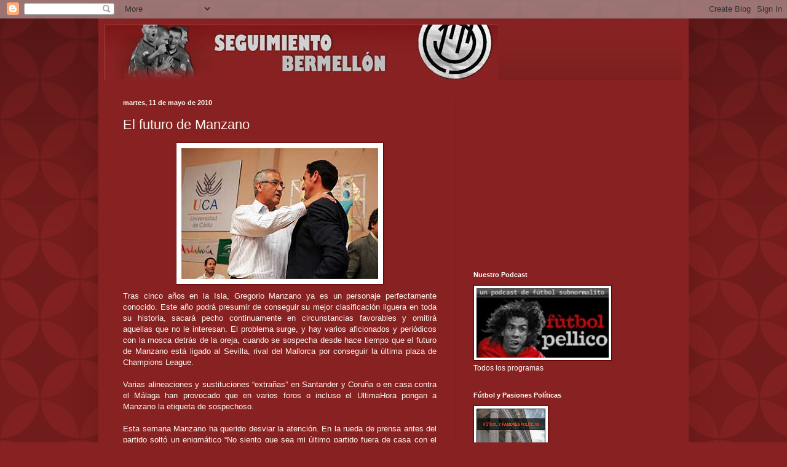

--- FILE ---
content_type: text/html; charset=UTF-8
request_url: https://www.futbolypasionespoliticas.com.futbolypasionespoliticas.org/2010/05/el-futuro-de-manzano.html?showComment=1273744741146
body_size: 42649
content:
<!DOCTYPE html>
<html class='v2' dir='ltr' lang='es'>
<head>
<link href='https://www.blogger.com/static/v1/widgets/335934321-css_bundle_v2.css' rel='stylesheet' type='text/css'/>
<meta content='width=1100' name='viewport'/>
<meta content='text/html; charset=UTF-8' http-equiv='Content-Type'/>
<meta content='blogger' name='generator'/>
<link href='https://www.futbolypasionespoliticas.com.futbolypasionespoliticas.org/favicon.ico' rel='icon' type='image/x-icon'/>
<link href='http://www.futbolypasionespoliticas.com.futbolypasionespoliticas.org/2010/05/el-futuro-de-manzano.html' rel='canonical'/>
<link rel="alternate" type="application/atom+xml" title="SEGUIMIENTO BERMELLÓN - Atom" href="https://www.futbolypasionespoliticas.com.futbolypasionespoliticas.org/feeds/posts/default" />
<link rel="alternate" type="application/rss+xml" title="SEGUIMIENTO BERMELLÓN - RSS" href="https://www.futbolypasionespoliticas.com.futbolypasionespoliticas.org/feeds/posts/default?alt=rss" />
<link rel="service.post" type="application/atom+xml" title="SEGUIMIENTO BERMELLÓN - Atom" href="https://www.blogger.com/feeds/5299027589102457576/posts/default" />

<link rel="alternate" type="application/atom+xml" title="SEGUIMIENTO BERMELLÓN - Atom" href="https://www.futbolypasionespoliticas.com.futbolypasionespoliticas.org/feeds/4586742173663174350/comments/default" />
<!--Can't find substitution for tag [blog.ieCssRetrofitLinks]-->
<link href='https://blogger.googleusercontent.com/img/b/R29vZ2xl/AVvXsEgWJ1daWhkuGYP6rhaQOh_NQnXQwd0gIWxmnz0gwv-Qqfnwu0cgdKyFJC5oPFCAybegNq1feta5Z59GbWQic8hwrJ4f1oln73JawomyidQzf19mTB6c3jm7QBKvEAx30q1A_W6z2KQ6JGA/s320/manzano+jimenez.jpg' rel='image_src'/>
<meta content='http://www.futbolypasionespoliticas.com.futbolypasionespoliticas.org/2010/05/el-futuro-de-manzano.html' property='og:url'/>
<meta content='El futuro de Manzano' property='og:title'/>
<meta content='Tras cinco años en la Isla, Gregorio  Manzano ya es un personaje perfectamente  conocido. Este año podrá presumir de conseguir su mejor clas...' property='og:description'/>
<meta content='https://blogger.googleusercontent.com/img/b/R29vZ2xl/AVvXsEgWJ1daWhkuGYP6rhaQOh_NQnXQwd0gIWxmnz0gwv-Qqfnwu0cgdKyFJC5oPFCAybegNq1feta5Z59GbWQic8hwrJ4f1oln73JawomyidQzf19mTB6c3jm7QBKvEAx30q1A_W6z2KQ6JGA/w1200-h630-p-k-no-nu/manzano+jimenez.jpg' property='og:image'/>
<title>SEGUIMIENTO BERMELLÓN: El futuro de Manzano</title>
<style id='page-skin-1' type='text/css'><!--
/*
-----------------------------------------------
Blogger Template Style
Name:     Simple
Designer: Blogger
URL:      www.blogger.com
----------------------------------------------- */
/* Content
----------------------------------------------- */
body {
font: normal normal 12px Arial, Tahoma, Helvetica, FreeSans, sans-serif;
color: #fff5ee;
background: #882222 url(//themes.googleusercontent.com/image?id=0BwVBOzw_-hbMODkzNDVjYTEtYzNiYi00YjRkLThkZjAtOGM0MGI5NzRhZjM4) repeat scroll top left;
padding: 0 40px 40px 40px;
}
html body .region-inner {
min-width: 0;
max-width: 100%;
width: auto;
}
h2 {
font-size: 22px;
}
a:link {
text-decoration:none;
color: #ffffcc;
}
a:visited {
text-decoration:none;
color: #ddbb99;
}
a:hover {
text-decoration:underline;
color: #ffffff;
}
.body-fauxcolumn-outer .fauxcolumn-inner {
background: transparent none repeat scroll top left;
_background-image: none;
}
.body-fauxcolumn-outer .cap-top {
position: absolute;
z-index: 1;
height: 400px;
width: 100%;
}
.body-fauxcolumn-outer .cap-top .cap-left {
width: 100%;
background: transparent url(//www.blogblog.com/1kt/simple/gradients_deep.png) repeat-x scroll top left;
_background-image: none;
}
.content-outer {
-moz-box-shadow: 0 0 40px rgba(0, 0, 0, .15);
-webkit-box-shadow: 0 0 5px rgba(0, 0, 0, .15);
-goog-ms-box-shadow: 0 0 10px #333333;
box-shadow: 0 0 40px rgba(0, 0, 0, .15);
margin-bottom: 1px;
}
.content-inner {
padding: 10px 10px;
}
.content-inner {
background-color: #882222;
}
/* Header
----------------------------------------------- */
.header-outer {
background: transparent url(//www.blogblog.com/1kt/simple/gradients_deep.png) repeat-x scroll 0 -400px;
_background-image: none;
}
.Header h1 {
font: normal normal 60px Georgia, Utopia, 'Palatino Linotype', Palatino, serif;
color: #ffffff;
text-shadow: -1px -1px 1px rgba(0, 0, 0, .2);
}
.Header h1 a {
color: #ffffff;
}
.Header .description {
font-size: 140%;
color: #ffffff;
}
.header-inner .Header .titlewrapper {
padding: 22px 30px;
}
.header-inner .Header .descriptionwrapper {
padding: 0 30px;
}
/* Tabs
----------------------------------------------- */
.tabs-inner .section:first-child {
border-top: 0 solid #772222;
}
.tabs-inner .section:first-child ul {
margin-top: -0;
border-top: 0 solid #772222;
border-left: 0 solid #772222;
border-right: 0 solid #772222;
}
.tabs-inner .widget ul {
background: #662222 none repeat-x scroll 0 -800px;
_background-image: none;
border-bottom: 1px solid #772222;
margin-top: 1px;
margin-left: -30px;
margin-right: -30px;
}
.tabs-inner .widget li a {
display: inline-block;
padding: .6em 1em;
font: normal normal 14px Arial, Tahoma, Helvetica, FreeSans, sans-serif;
color: #ffffcc;
border-left: 1px solid #882222;
border-right: 0 solid #772222;
}
.tabs-inner .widget li:first-child a {
border-left: none;
}
.tabs-inner .widget li.selected a, .tabs-inner .widget li a:hover {
color: #ffffff;
background-color: #552222;
text-decoration: none;
}
/* Columns
----------------------------------------------- */
.main-outer {
border-top: 0 solid #772222;
}
.fauxcolumn-left-outer .fauxcolumn-inner {
border-right: 1px solid #772222;
}
.fauxcolumn-right-outer .fauxcolumn-inner {
border-left: 1px solid #772222;
}
/* Headings
----------------------------------------------- */
div.widget > h2,
div.widget h2.title {
margin: 0 0 1em 0;
font: normal bold 11px Arial, Tahoma, Helvetica, FreeSans, sans-serif;
color: #ffffff;
}
/* Widgets
----------------------------------------------- */
.widget .zippy {
color: #999999;
text-shadow: 2px 2px 1px rgba(0, 0, 0, .1);
}
.widget .popular-posts ul {
list-style: none;
}
/* Posts
----------------------------------------------- */
h2.date-header {
font: normal bold 11px Arial, Tahoma, Helvetica, FreeSans, sans-serif;
}
.date-header span {
background-color: transparent;
color: #fff5ee;
padding: inherit;
letter-spacing: inherit;
margin: inherit;
}
.main-inner {
padding-top: 30px;
padding-bottom: 30px;
}
.main-inner .column-center-inner {
padding: 0 15px;
}
.main-inner .column-center-inner .section {
margin: 0 15px;
}
.post {
margin: 0 0 25px 0;
}
h3.post-title, .comments h4 {
font: normal normal 22px Arial, Tahoma, Helvetica, FreeSans, sans-serif;
margin: .75em 0 0;
}
.post-body {
font-size: 110%;
line-height: 1.4;
position: relative;
}
.post-body img, .post-body .tr-caption-container, .Profile img, .Image img,
.BlogList .item-thumbnail img {
padding: 4px;
background: #ffffff;
border: 1px solid #660000;
-moz-box-shadow: 1px 1px 5px rgba(0, 0, 0, .1);
-webkit-box-shadow: 1px 1px 5px rgba(0, 0, 0, .1);
box-shadow: 1px 1px 5px rgba(0, 0, 0, .1);
}
.post-body img, .post-body .tr-caption-container {
padding: 8px;
}
.post-body .tr-caption-container {
color: #333333;
}
.post-body .tr-caption-container img {
padding: 0;
background: transparent;
border: none;
-moz-box-shadow: 0 0 0 rgba(0, 0, 0, .1);
-webkit-box-shadow: 0 0 0 rgba(0, 0, 0, .1);
box-shadow: 0 0 0 rgba(0, 0, 0, .1);
}
.post-header {
margin: 0 0 1.5em;
line-height: 1.6;
font-size: 90%;
}
.post-footer {
margin: 20px -2px 0;
padding: 5px 10px;
color: #eeddcc;
background-color: #772222;
border-bottom: 1px solid transparent;
line-height: 1.6;
font-size: 90%;
}
#comments .comment-author {
padding-top: 1.5em;
border-top: 1px solid #772222;
background-position: 0 1.5em;
}
#comments .comment-author:first-child {
padding-top: 0;
border-top: none;
}
.avatar-image-container {
margin: .2em 0 0;
}
#comments .avatar-image-container img {
border: 1px solid #660000;
}
/* Comments
----------------------------------------------- */
.comments .comments-content .icon.blog-author {
background-repeat: no-repeat;
background-image: url([data-uri]);
}
.comments .comments-content .loadmore a {
border-top: 1px solid #999999;
border-bottom: 1px solid #999999;
}
.comments .comment-thread.inline-thread {
background-color: #772222;
}
.comments .continue {
border-top: 2px solid #999999;
}
/* Accents
---------------------------------------------- */
.section-columns td.columns-cell {
border-left: 1px solid #772222;
}
.blog-pager {
background: transparent none no-repeat scroll top center;
}
.blog-pager-older-link, .home-link,
.blog-pager-newer-link {
background-color: #882222;
padding: 5px;
}
.footer-outer {
border-top: 0 dashed #bbbbbb;
}
/* Mobile
----------------------------------------------- */
body.mobile  {
background-size: auto;
}
.mobile .body-fauxcolumn-outer {
background: transparent none repeat scroll top left;
}
.mobile .body-fauxcolumn-outer .cap-top {
background-size: 100% auto;
}
.mobile .content-outer {
-webkit-box-shadow: 0 0 3px rgba(0, 0, 0, .15);
box-shadow: 0 0 3px rgba(0, 0, 0, .15);
}
.mobile .tabs-inner .widget ul {
margin-left: 0;
margin-right: 0;
}
.mobile .post {
margin: 0;
}
.mobile .main-inner .column-center-inner .section {
margin: 0;
}
.mobile .date-header span {
padding: 0.1em 10px;
margin: 0 -10px;
}
.mobile h3.post-title {
margin: 0;
}
.mobile .blog-pager {
background: transparent none no-repeat scroll top center;
}
.mobile .footer-outer {
border-top: none;
}
.mobile .main-inner, .mobile .footer-inner {
background-color: #882222;
}
.mobile-index-contents {
color: #fff5ee;
}
.mobile-link-button {
background-color: #ffffcc;
}
.mobile-link-button a:link, .mobile-link-button a:visited {
color: #882222;
}
.mobile .tabs-inner .section:first-child {
border-top: none;
}
.mobile .tabs-inner .PageList .widget-content {
background-color: #552222;
color: #ffffff;
border-top: 1px solid #772222;
border-bottom: 1px solid #772222;
}
.mobile .tabs-inner .PageList .widget-content .pagelist-arrow {
border-left: 1px solid #772222;
}

--></style>
<style id='template-skin-1' type='text/css'><!--
body {
min-width: 960px;
}
.content-outer, .content-fauxcolumn-outer, .region-inner {
min-width: 960px;
max-width: 960px;
_width: 960px;
}
.main-inner .columns {
padding-left: 0;
padding-right: 370px;
}
.main-inner .fauxcolumn-center-outer {
left: 0;
right: 370px;
/* IE6 does not respect left and right together */
_width: expression(this.parentNode.offsetWidth -
parseInt("0") -
parseInt("370px") + 'px');
}
.main-inner .fauxcolumn-left-outer {
width: 0;
}
.main-inner .fauxcolumn-right-outer {
width: 370px;
}
.main-inner .column-left-outer {
width: 0;
right: 100%;
margin-left: -0;
}
.main-inner .column-right-outer {
width: 370px;
margin-right: -370px;
}
#layout {
min-width: 0;
}
#layout .content-outer {
min-width: 0;
width: 800px;
}
#layout .region-inner {
min-width: 0;
width: auto;
}
body#layout div.add_widget {
padding: 8px;
}
body#layout div.add_widget a {
margin-left: 32px;
}
--></style>
<style>
    body {background-image:url(\/\/themes.googleusercontent.com\/image?id=0BwVBOzw_-hbMODkzNDVjYTEtYzNiYi00YjRkLThkZjAtOGM0MGI5NzRhZjM4);}
    
@media (max-width: 200px) { body {background-image:url(\/\/themes.googleusercontent.com\/image?id=0BwVBOzw_-hbMODkzNDVjYTEtYzNiYi00YjRkLThkZjAtOGM0MGI5NzRhZjM4&options=w200);}}
@media (max-width: 400px) and (min-width: 201px) { body {background-image:url(\/\/themes.googleusercontent.com\/image?id=0BwVBOzw_-hbMODkzNDVjYTEtYzNiYi00YjRkLThkZjAtOGM0MGI5NzRhZjM4&options=w400);}}
@media (max-width: 800px) and (min-width: 401px) { body {background-image:url(\/\/themes.googleusercontent.com\/image?id=0BwVBOzw_-hbMODkzNDVjYTEtYzNiYi00YjRkLThkZjAtOGM0MGI5NzRhZjM4&options=w800);}}
@media (max-width: 1200px) and (min-width: 801px) { body {background-image:url(\/\/themes.googleusercontent.com\/image?id=0BwVBOzw_-hbMODkzNDVjYTEtYzNiYi00YjRkLThkZjAtOGM0MGI5NzRhZjM4&options=w1200);}}
/* Last tag covers anything over one higher than the previous max-size cap. */
@media (min-width: 1201px) { body {background-image:url(\/\/themes.googleusercontent.com\/image?id=0BwVBOzw_-hbMODkzNDVjYTEtYzNiYi00YjRkLThkZjAtOGM0MGI5NzRhZjM4&options=w1600);}}
  </style>
<link href='https://www.blogger.com/dyn-css/authorization.css?targetBlogID=5299027589102457576&amp;zx=d0e6e199-4608-4a70-8ff0-af558736c472' media='none' onload='if(media!=&#39;all&#39;)media=&#39;all&#39;' rel='stylesheet'/><noscript><link href='https://www.blogger.com/dyn-css/authorization.css?targetBlogID=5299027589102457576&amp;zx=d0e6e199-4608-4a70-8ff0-af558736c472' rel='stylesheet'/></noscript>
<meta name='google-adsense-platform-account' content='ca-host-pub-1556223355139109'/>
<meta name='google-adsense-platform-domain' content='blogspot.com'/>

<!-- data-ad-client=ca-pub-9932987310506923 -->

</head>
<body class='loading variant-deep'>
<div class='navbar section' id='navbar' name='Barra de navegación'><div class='widget Navbar' data-version='1' id='Navbar1'><script type="text/javascript">
    function setAttributeOnload(object, attribute, val) {
      if(window.addEventListener) {
        window.addEventListener('load',
          function(){ object[attribute] = val; }, false);
      } else {
        window.attachEvent('onload', function(){ object[attribute] = val; });
      }
    }
  </script>
<div id="navbar-iframe-container"></div>
<script type="text/javascript" src="https://apis.google.com/js/platform.js"></script>
<script type="text/javascript">
      gapi.load("gapi.iframes:gapi.iframes.style.bubble", function() {
        if (gapi.iframes && gapi.iframes.getContext) {
          gapi.iframes.getContext().openChild({
              url: 'https://www.blogger.com/navbar/5299027589102457576?po\x3d4586742173663174350\x26origin\x3dhttps://www.futbolypasionespoliticas.com.futbolypasionespoliticas.org',
              where: document.getElementById("navbar-iframe-container"),
              id: "navbar-iframe"
          });
        }
      });
    </script><script type="text/javascript">
(function() {
var script = document.createElement('script');
script.type = 'text/javascript';
script.src = '//pagead2.googlesyndication.com/pagead/js/google_top_exp.js';
var head = document.getElementsByTagName('head')[0];
if (head) {
head.appendChild(script);
}})();
</script>
</div></div>
<div class='body-fauxcolumns'>
<div class='fauxcolumn-outer body-fauxcolumn-outer'>
<div class='cap-top'>
<div class='cap-left'></div>
<div class='cap-right'></div>
</div>
<div class='fauxborder-left'>
<div class='fauxborder-right'></div>
<div class='fauxcolumn-inner'>
</div>
</div>
<div class='cap-bottom'>
<div class='cap-left'></div>
<div class='cap-right'></div>
</div>
</div>
</div>
<div class='content'>
<div class='content-fauxcolumns'>
<div class='fauxcolumn-outer content-fauxcolumn-outer'>
<div class='cap-top'>
<div class='cap-left'></div>
<div class='cap-right'></div>
</div>
<div class='fauxborder-left'>
<div class='fauxborder-right'></div>
<div class='fauxcolumn-inner'>
</div>
</div>
<div class='cap-bottom'>
<div class='cap-left'></div>
<div class='cap-right'></div>
</div>
</div>
</div>
<div class='content-outer'>
<div class='content-cap-top cap-top'>
<div class='cap-left'></div>
<div class='cap-right'></div>
</div>
<div class='fauxborder-left content-fauxborder-left'>
<div class='fauxborder-right content-fauxborder-right'></div>
<div class='content-inner'>
<header>
<div class='header-outer'>
<div class='header-cap-top cap-top'>
<div class='cap-left'></div>
<div class='cap-right'></div>
</div>
<div class='fauxborder-left header-fauxborder-left'>
<div class='fauxborder-right header-fauxborder-right'></div>
<div class='region-inner header-inner'>
<div class='header section' id='header' name='Cabecera'><div class='widget Header' data-version='1' id='Header1'>
<div id='header-inner'>
<a href='https://www.futbolypasionespoliticas.com.futbolypasionespoliticas.org/' style='display: block'>
<img alt='SEGUIMIENTO BERMELLÓN' height='91px; ' id='Header1_headerimg' src='https://blogger.googleusercontent.com/img/b/R29vZ2xl/AVvXsEiGs1EEM8cZw7ZWrYwA6tLJt_1TMNJBRXmHiUUBxo5ORPQvdASZxz67s1uGJUcgAswLJzRLVr5P0GOLz4tCfj4Pq4NiNGqCLY3SXE5gAxXVDHS0ykpDJ_pNE6j3GJjIww0hW-UUbmUbyE4/s1600-r/cabecera2.jpg' style='display: block' width='640px; '/>
</a>
</div>
</div></div>
</div>
</div>
<div class='header-cap-bottom cap-bottom'>
<div class='cap-left'></div>
<div class='cap-right'></div>
</div>
</div>
</header>
<div class='tabs-outer'>
<div class='tabs-cap-top cap-top'>
<div class='cap-left'></div>
<div class='cap-right'></div>
</div>
<div class='fauxborder-left tabs-fauxborder-left'>
<div class='fauxborder-right tabs-fauxborder-right'></div>
<div class='region-inner tabs-inner'>
<div class='tabs no-items section' id='crosscol' name='Multicolumnas'></div>
<div class='tabs no-items section' id='crosscol-overflow' name='Cross-Column 2'></div>
</div>
</div>
<div class='tabs-cap-bottom cap-bottom'>
<div class='cap-left'></div>
<div class='cap-right'></div>
</div>
</div>
<div class='main-outer'>
<div class='main-cap-top cap-top'>
<div class='cap-left'></div>
<div class='cap-right'></div>
</div>
<div class='fauxborder-left main-fauxborder-left'>
<div class='fauxborder-right main-fauxborder-right'></div>
<div class='region-inner main-inner'>
<div class='columns fauxcolumns'>
<div class='fauxcolumn-outer fauxcolumn-center-outer'>
<div class='cap-top'>
<div class='cap-left'></div>
<div class='cap-right'></div>
</div>
<div class='fauxborder-left'>
<div class='fauxborder-right'></div>
<div class='fauxcolumn-inner'>
</div>
</div>
<div class='cap-bottom'>
<div class='cap-left'></div>
<div class='cap-right'></div>
</div>
</div>
<div class='fauxcolumn-outer fauxcolumn-left-outer'>
<div class='cap-top'>
<div class='cap-left'></div>
<div class='cap-right'></div>
</div>
<div class='fauxborder-left'>
<div class='fauxborder-right'></div>
<div class='fauxcolumn-inner'>
</div>
</div>
<div class='cap-bottom'>
<div class='cap-left'></div>
<div class='cap-right'></div>
</div>
</div>
<div class='fauxcolumn-outer fauxcolumn-right-outer'>
<div class='cap-top'>
<div class='cap-left'></div>
<div class='cap-right'></div>
</div>
<div class='fauxborder-left'>
<div class='fauxborder-right'></div>
<div class='fauxcolumn-inner'>
</div>
</div>
<div class='cap-bottom'>
<div class='cap-left'></div>
<div class='cap-right'></div>
</div>
</div>
<!-- corrects IE6 width calculation -->
<div class='columns-inner'>
<div class='column-center-outer'>
<div class='column-center-inner'>
<div class='main section' id='main' name='Principal'><div class='widget Blog' data-version='1' id='Blog1'>
<div class='blog-posts hfeed'>

          <div class="date-outer">
        
<h2 class='date-header'><span>martes, 11 de mayo de 2010</span></h2>

          <div class="date-posts">
        
<div class='post-outer'>
<div class='post hentry' itemscope='itemscope' itemtype='http://schema.org/BlogPosting'>
<a name='4586742173663174350'></a>
<h3 class='post-title entry-title' itemprop='name'>
El futuro de Manzano
</h3>
<div class='post-header'>
<div class='post-header-line-1'></div>
</div>
<div class='post-body entry-content' id='post-body-4586742173663174350' itemprop='articleBody'>
<a href="https://blogger.googleusercontent.com/img/b/R29vZ2xl/AVvXsEgWJ1daWhkuGYP6rhaQOh_NQnXQwd0gIWxmnz0gwv-Qqfnwu0cgdKyFJC5oPFCAybegNq1feta5Z59GbWQic8hwrJ4f1oln73JawomyidQzf19mTB6c3jm7QBKvEAx30q1A_W6z2KQ6JGA/s1600/manzano+jimenez.jpg" onblur="try {parent.deselectBloggerImageGracefully();} catch(e) {}"><img alt="" border="0" id="BLOGGER_PHOTO_ID_5469990867484594850" src="https://blogger.googleusercontent.com/img/b/R29vZ2xl/AVvXsEgWJ1daWhkuGYP6rhaQOh_NQnXQwd0gIWxmnz0gwv-Qqfnwu0cgdKyFJC5oPFCAybegNq1feta5Z59GbWQic8hwrJ4f1oln73JawomyidQzf19mTB6c3jm7QBKvEAx30q1A_W6z2KQ6JGA/s320/manzano+jimenez.jpg" style="display:block; margin:0px auto 10px; text-align:center;cursor:pointer; cursor:hand;width: 320px; height: 213px;" /></a><div style="text-align: justify;">Tras cinco años en la Isla, <span class="blsp-spelling-error" id="SPELLING_ERROR_0">Gregorio</span> Manzano ya es un personaje <span class="blsp-spelling-error" id="SPELLING_ERROR_1">perfectamente</span> conocido. Este año podrá presumir de conseguir su mejor <span class="blsp-spelling-error" id="SPELLING_ERROR_2">clasificación</span> <span class="blsp-spelling-error" id="SPELLING_ERROR_3">liguera</span> en toda su historia, sacará pecho continuamente en circunstancias favorables y omitirá aquellas que no le interesan. El problema surge, y hay varios aficionados y periódicos con la mosca detrás de la oreja, cuando se sospecha desde hace tiempo que el futuro de Manzano está ligado al <span class="blsp-spelling-error" id="SPELLING_ERROR_4">Sevilla</span>, rival del <span class="blsp-spelling-error" id="SPELLING_ERROR_5">Mallorca</span> por conseguir la última plaza de <span class="blsp-spelling-error" id="SPELLING_ERROR_6">Champions</span> <span class="blsp-spelling-error" id="SPELLING_ERROR_7">League</span>.</div><div style="text-align: justify;"><br /></div><div style="text-align: justify;">Varias alineaciones y <span class="blsp-spelling-error" id="SPELLING_ERROR_8">sustituciones</span> &#8220;extrañas&#8221; en Santander y Coruña o en casa contra el Málaga han provocado que en varios foros o incluso el <span class="blsp-spelling-error" id="SPELLING_ERROR_9">UltimaHora</span> pongan a Manzano la etiqueta de sospechoso. </div><div style="text-align: justify;"><br /></div><div style="text-align: justify;">Esta semana Manzano ha querido desviar la atención. En la rueda de prensa antes del partido soltó un enigmático &#8220;No siento que sea mi último partido fuera de casa con el <span class="blsp-spelling-error" id="SPELLING_ERROR_10">Mallorca</span>. No me echéis antes de tiempo&#8221;. Y ayer, en un programa de televisión subía aun más el nivel con un &#8220;<a href="http://www.mallorcaesports.es/index.php?option=com_content&amp;view=article&amp;id=15669:manzano-qme-quiero-quedar-en-el-mallorca-peroq&amp;catid=13:futbol&amp;Itemid=470">Me gustaría quedarme en el <span class="blsp-spelling-error" id="SPELLING_ERROR_11">Mallorca</span> pero quiero saber qué proyecto deportivo me ofrecen</a>&#8221;. Por supuesto negó cualquier compromiso con el <span class="blsp-spelling-error" id="SPELLING_ERROR_12">Sevilla</span> o con cualquier otro conjunto. Igual que en 2003 negaba, aunque se sabía desde hacía meses y luego acabó <span class="blsp-spelling-error" id="SPELLING_ERROR_13">comprometiéndose</span>, que tenía un acuerdo con el Atlético de Madrid. </div><div style="text-align: justify;"><br /></div><div style="text-align: justify;">El Manzano mal entrenador lo conocemos desde hace muchos años, por lo que dudar ahora de sus alineaciones puede ser temerario. Es simplemente lo que hace <span class="blsp-spelling-error" id="SPELLING_ERROR_14">habitualmente</span>. Cambios absurdos e incomprensibles. Insistir en cosas que <span class="blsp-spelling-error" id="SPELLING_ERROR_15">evidentemente</span> no funcionan (ahí sigue <span class="blsp-spelling-error" id="SPELLING_ERROR_16">Josemi</span> como uno de los jugadores más utilizados este año) y momentos de la verdad, donde no está a la altura. Aunque es innegable que si al finalizar la liga, Manzano se compromete con el <span class="blsp-spelling-error" id="SPELLING_ERROR_17">Sevilla</span>, habrá motivos para enfadarse y habrá mucha gente decepcionada.</div><div style="text-align: justify;"><br /></div><div style="text-align: justify;">Sobre que es una persona que en las ruedas de prensa hay que cogerle con cautela también lo sabemos. En 2003, ya lo he dicho, negó hasta la saciedad haber firmado con el Atlético. Ayer mismo dijo &#8220;Hubo manifestaciones que no debería haber hecho, pero creo que las volvería a llevar a cabo&#8221; Esa es la calaña del personaje. Solo mira por su interés. Por eso lleva todo el año <span class="blsp-spelling-error" id="SPELLING_ERROR_18">promocionándose</span>, apareciendo en revistas aupándose como el salvador del <span class="blsp-spelling-error" id="SPELLING_ERROR_19">Mallorca</span>, omitiendo que es el tercer entrenador que más cobra de España. Culpando a los aficionados y directivos, situándose por encima del bien y del mal y <span class="blsp-spelling-error" id="SPELLING_ERROR_20">elogiándose</span> como autor de absolutamente de todos los éxitos del equipo. El no tiene culpa de esas declaraciones incendiarias contra la propiedad que no duda en decir que volvería a hacer. No sabe de su salario, de su incapacidad para en cinco años haber sacado un <span class="blsp-spelling-error" id="SPELLING_ERROR_21">canterano</span>, de los <span class="blsp-spelling-error" id="SPELLING_ERROR_22">fichajes</span> llegados de su <span class="blsp-spelling-error" id="SPELLING_ERROR_23">representante</span> sin nivel para estar en 1ª división&#8230; </div><div style="text-align: justify;"><br /></div><div style="text-align: justify;">Por cierto dejo por <span class="blsp-spelling-error" id="SPELLING_ERROR_24">aqui</span> otras actuaciones "dudosas" de Manzano. Que no es la primera vez que miente:</div><div style="text-align: justify;"><a href="http://seguimientobermellon.blogspot.com/search/label/Manzano">&#191;Quien miente?, 23 abril 2010</a></div><div style="text-align: justify;"><a href="http://seguimientobermellon.blogspot.com/2010/01/cuatro-dias-de-enero.html">Cuatros <span class="blsp-spelling-corrected" id="SPELLING_ERROR_25">días</span> de enero, 11 enero 2010</a></div><div style="text-align: justify;"><a href="http://seguimientobermellon.blogspot.com/2009/12/manzano-y-su-funcion-de-entrenador.html">Manzano y su <span class="blsp-spelling-corrected" id="SPELLING_ERROR_26">función</span> de entrenador, 18 de diciembre 2009</a></div><div style="text-align: justify;"><a href="http://seguimientobermellon.blogspot.com/2009/12/no-es-eso-goyo.html">No es eso <span class="blsp-spelling-error" id="SPELLING_ERROR_27">Goyo</span>, 9 de diciembre 2009</a></div><div style="text-align: justify;"><a href="http://seguimientobermellon.blogspot.com/2009/11/manzano-en-el-larguero.html">Manzano en El Larguero, 14 de noviembre 2009</a></div>
<div style='clear: both;'></div>
</div>
<div class='post-footer'>
<div class='post-footer-line post-footer-line-1'><iframe allowTransparency='true' frameborder='0' scrolling='no' src='http://www.facebook.com/plugins/like.php?href=https://www.futbolypasionespoliticas.com.futbolypasionespoliticas.org/2010/05/el-futuro-de-manzano.html&layout=button_count&show_faces=true&width=100&action=like&font=arial&colorscheme=light' style='border:none; overflow:hidden; width:100px; height:px'></iframe><span class='post-author vcard'>
Publicado por
<span class='fn'>
<a href='https://www.blogger.com/profile/00277281338651049303' itemprop='author' rel='author' title='author profile'>
Gontxo
</a>
</span>
</span>
<span class='post-timestamp'>
en
<a class='timestamp-link' href='https://www.futbolypasionespoliticas.com.futbolypasionespoliticas.org/2010/05/el-futuro-de-manzano.html' itemprop='url' rel='bookmark' title='permanent link'><abbr class='published' itemprop='datePublished' title='2010-05-11T14:37:00+02:00'>14:37</abbr></a>
</span>
<span class='post-comment-link'>
</span>
<span class='post-icons'>
<span class='item-control blog-admin pid-531777365'>
<a href='https://www.blogger.com/post-edit.g?blogID=5299027589102457576&postID=4586742173663174350&from=pencil' title='Editar entrada'>
<img alt='' class='icon-action' height='18' src='https://resources.blogblog.com/img/icon18_edit_allbkg.gif' width='18'/>
</a>
</span>
</span>
<div class='post-share-buttons goog-inline-block'>
<a class='goog-inline-block share-button sb-email' href='https://www.blogger.com/share-post.g?blogID=5299027589102457576&postID=4586742173663174350&target=email' target='_blank' title='Enviar por correo electrónico'><span class='share-button-link-text'>Enviar por correo electrónico</span></a><a class='goog-inline-block share-button sb-blog' href='https://www.blogger.com/share-post.g?blogID=5299027589102457576&postID=4586742173663174350&target=blog' onclick='window.open(this.href, "_blank", "height=270,width=475"); return false;' target='_blank' title='Escribe un blog'><span class='share-button-link-text'>Escribe un blog</span></a><a class='goog-inline-block share-button sb-twitter' href='https://www.blogger.com/share-post.g?blogID=5299027589102457576&postID=4586742173663174350&target=twitter' target='_blank' title='Compartir en X'><span class='share-button-link-text'>Compartir en X</span></a><a class='goog-inline-block share-button sb-facebook' href='https://www.blogger.com/share-post.g?blogID=5299027589102457576&postID=4586742173663174350&target=facebook' onclick='window.open(this.href, "_blank", "height=430,width=640"); return false;' target='_blank' title='Compartir con Facebook'><span class='share-button-link-text'>Compartir con Facebook</span></a><a class='goog-inline-block share-button sb-pinterest' href='https://www.blogger.com/share-post.g?blogID=5299027589102457576&postID=4586742173663174350&target=pinterest' target='_blank' title='Compartir en Pinterest'><span class='share-button-link-text'>Compartir en Pinterest</span></a>
</div>
</div>
<div class='post-footer-line post-footer-line-2'><span class='post-labels'>
Etiquetas:
<a href='https://www.futbolypasionespoliticas.com.futbolypasionespoliticas.org/search/label/Manzano' rel='tag'>Manzano</a>
</span>
</div>
<div class='post-footer-line post-footer-line-3'></div>
</div>
</div>
<div class='comments' id='comments'>
<a name='comments'></a>
<h4>19 comentarios:</h4>
<div id='Blog1_comments-block-wrapper'>
<dl class='avatar-comment-indent' id='comments-block'>
<dt class='comment-author ' id='c7747477133950547551'>
<a name='c7747477133950547551'></a>
<div class="avatar-image-container vcard"><span dir="ltr"><a href="https://www.blogger.com/profile/14535077445446787897" target="" rel="nofollow" onclick="" class="avatar-hovercard" id="av-7747477133950547551-14535077445446787897"><img src="https://resources.blogblog.com/img/blank.gif" width="35" height="35" class="delayLoad" style="display: none;" longdesc="//blogger.googleusercontent.com/img/b/R29vZ2xl/AVvXsEj2OxIGBWGE0CtbKozkcMzveoiq4kOEb0MtRbsSJXIMcWpnGAnIjBs7JKjkS41dOcSXPxXqOJkYGdr5WfmUyiHVwjAv4rIketfHVRrHB2ABH-v9usGWiEcR2fARTR0p8g/s45-c/la+foto+%282%29.JPG" alt="" title="Xim Berga">

<noscript><img src="//blogger.googleusercontent.com/img/b/R29vZ2xl/AVvXsEj2OxIGBWGE0CtbKozkcMzveoiq4kOEb0MtRbsSJXIMcWpnGAnIjBs7JKjkS41dOcSXPxXqOJkYGdr5WfmUyiHVwjAv4rIketfHVRrHB2ABH-v9usGWiEcR2fARTR0p8g/s45-c/la+foto+%282%29.JPG" width="35" height="35" class="photo" alt=""></noscript></a></span></div>
<a href='https://www.blogger.com/profile/14535077445446787897' rel='nofollow'>Xim Berga</a>
dijo...
</dt>
<dd class='comment-body' id='Blog1_cmt-7747477133950547551'>
<p>
Nose, muchas cosas se ven en el futbol, pero no creo que haya sido el culpable de los últimos partidos... la primera parte contra el depor mismo, se crearon muchas ocasiones. Lo que sí que es cierto es que nunca había planteado un partido tan a lo loco como lo hizo contra el madrid, y eso me llama la atención.<br /><br />Tal vez, simplemente se quiso vender de cara al futbol, mostrarse valiente... <br /><br />Nose, no ha terminado la temporada y ya estoy de mala leche. Vamos a quedar quintos y no se respira felicidad absoluta. No podemos creer a nadie; ni a manzano, ni a Pons, ni a alemany, ni, ni, ni ...<br /><br />Cuanta desconfianza...
</p>
</dd>
<dd class='comment-footer'>
<span class='comment-timestamp'>
<a href='https://www.futbolypasionespoliticas.com.futbolypasionespoliticas.org/2010/05/el-futuro-de-manzano.html?showComment=1273588649959#c7747477133950547551' title='comment permalink'>
11 de mayo de 2010 a las 16:37
</a>
<span class='item-control blog-admin pid-1169227389'>
<a class='comment-delete' href='https://www.blogger.com/comment/delete/5299027589102457576/7747477133950547551' title='Eliminar comentario'>
<img src='https://resources.blogblog.com/img/icon_delete13.gif'/>
</a>
</span>
</span>
</dd>
<dt class='comment-author blog-author' id='c6204845551093020384'>
<a name='c6204845551093020384'></a>
<div class="avatar-image-container avatar-stock"><span dir="ltr"><a href="https://www.blogger.com/profile/00277281338651049303" target="" rel="nofollow" onclick="" class="avatar-hovercard" id="av-6204845551093020384-00277281338651049303"><img src="//www.blogger.com/img/blogger_logo_round_35.png" width="35" height="35" alt="" title="Gontxo">

</a></span></div>
<a href='https://www.blogger.com/profile/00277281338651049303' rel='nofollow'>Gontxo</a>
dijo...
</dt>
<dd class='comment-body' id='Blog1_cmt-6204845551093020384'>
<p>
Estoy de acuerdo en todo lo que dices Xim.<br /><br />Yo tampoco creo que se dejase perder. Simplemente es un entrenador que plantea regular los partidos, y como le vaya mal no sabe reaccionar. Pero eso es de siempre. Pocas veces los cambios aportan algo positivo. Y su confianza en Josemi, o en salir a empatar es de siempre. La posibilidad de querer quedar bien ante un grande, puede ser. Pero el caso es que le cayeron cuatro.<br /><br />Y sobre la poca credibilidad que tienen absolutamente todos, tb es manifiesta. Negro panorama el que viene.
</p>
</dd>
<dd class='comment-footer'>
<span class='comment-timestamp'>
<a href='https://www.futbolypasionespoliticas.com.futbolypasionespoliticas.org/2010/05/el-futuro-de-manzano.html?showComment=1273588941898#c6204845551093020384' title='comment permalink'>
11 de mayo de 2010 a las 16:42
</a>
<span class='item-control blog-admin pid-531777365'>
<a class='comment-delete' href='https://www.blogger.com/comment/delete/5299027589102457576/6204845551093020384' title='Eliminar comentario'>
<img src='https://resources.blogblog.com/img/icon_delete13.gif'/>
</a>
</span>
</span>
</dd>
<dt class='comment-author ' id='c3848316684513527616'>
<a name='c3848316684513527616'></a>
<div class="avatar-image-container vcard"><span dir="ltr"><a href="https://www.blogger.com/profile/06267131870295073117" target="" rel="nofollow" onclick="" class="avatar-hovercard" id="av-3848316684513527616-06267131870295073117"><img src="https://resources.blogblog.com/img/blank.gif" width="35" height="35" class="delayLoad" style="display: none;" longdesc="//4.bp.blogspot.com/-kNBAqHDTgZQ/ZuSQLdWomuI/AAAAAAAAK04/inMQXbEoAioWhsKsGIfTIIhAljkJYUBWACK4BGAYYCw/s35/tartaro.jpg" alt="" title="Tartarus">

<noscript><img src="//4.bp.blogspot.com/-kNBAqHDTgZQ/ZuSQLdWomuI/AAAAAAAAK04/inMQXbEoAioWhsKsGIfTIIhAljkJYUBWACK4BGAYYCw/s35/tartaro.jpg" width="35" height="35" class="photo" alt=""></noscript></a></span></div>
<a href='https://www.blogger.com/profile/06267131870295073117' rel='nofollow'>Tartarus</a>
dijo...
</dt>
<dd class='comment-body' id='Blog1_cmt-3848316684513527616'>
<p>
No creo que Manzano tire por la borda su trabajo de casi un año . Este es un entrenador de lso que gusta volver a los banquillos donde ya ha estado y querrá marcharse por lo más alto o al menos intentarlo no ?<br /><br />Un saludo
</p>
</dd>
<dd class='comment-footer'>
<span class='comment-timestamp'>
<a href='https://www.futbolypasionespoliticas.com.futbolypasionespoliticas.org/2010/05/el-futuro-de-manzano.html?showComment=1273591133165#c3848316684513527616' title='comment permalink'>
11 de mayo de 2010 a las 17:18
</a>
<span class='item-control blog-admin pid-551931088'>
<a class='comment-delete' href='https://www.blogger.com/comment/delete/5299027589102457576/3848316684513527616' title='Eliminar comentario'>
<img src='https://resources.blogblog.com/img/icon_delete13.gif'/>
</a>
</span>
</span>
</dd>
<dt class='comment-author ' id='c1341205386594543747'>
<a name='c1341205386594543747'></a>
<div class="avatar-image-container avatar-stock"><span dir="ltr"><img src="//resources.blogblog.com/img/blank.gif" width="35" height="35" alt="" title="Legionario Blanco">

</span></div>
Legionario Blanco
dijo...
</dt>
<dd class='comment-body' id='Blog1_cmt-1341205386594543747'>
<p>
Hombre, yo veo bien que niege que tenga un compromiso con otro club lo tenga o no. Lo último que nos falta es que la gente se ponga a especulart sobre futuros entrenadores, que ya nos basta con las quinielas de compradores. Manzano ha sabido abstraer a sus fubtolistas de los problemas institucionales y ha sacado lo mejor de una plantilla mediocre, tiene muy buena parte de la culpa del éxito. Dices que omite que es el 3er entrenador que más cobra de Europa, pues no te olvides que Cúper no iba por ahí dicendo que era el 2º que más cobraba del mundo (sólo por de tras de Mourinho, que estaba en el Chelsea de los petrodólares de Abramovic). Lo que ha hecho este hombre estos años es como para que le hagan un monumento; Cúper y Aragonés estuvieron menos tiempo y aunque hicieron las mejores temporadas también tuvieron una mala, Manzano ha sido muy regular durante 6 años casi sin recursos, para mí está al nivel de ellos.
</p>
</dd>
<dd class='comment-footer'>
<span class='comment-timestamp'>
<a href='https://www.futbolypasionespoliticas.com.futbolypasionespoliticas.org/2010/05/el-futuro-de-manzano.html?showComment=1273597006458#c1341205386594543747' title='comment permalink'>
11 de mayo de 2010 a las 18:56
</a>
<span class='item-control blog-admin pid-338142497'>
<a class='comment-delete' href='https://www.blogger.com/comment/delete/5299027589102457576/1341205386594543747' title='Eliminar comentario'>
<img src='https://resources.blogblog.com/img/icon_delete13.gif'/>
</a>
</span>
</span>
</dd>
<dt class='comment-author blog-author' id='c5863112321375619651'>
<a name='c5863112321375619651'></a>
<div class="avatar-image-container avatar-stock"><span dir="ltr"><a href="https://www.blogger.com/profile/00277281338651049303" target="" rel="nofollow" onclick="" class="avatar-hovercard" id="av-5863112321375619651-00277281338651049303"><img src="//www.blogger.com/img/blogger_logo_round_35.png" width="35" height="35" alt="" title="Gontxo">

</a></span></div>
<a href='https://www.blogger.com/profile/00277281338651049303' rel='nofollow'>Gontxo</a>
dijo...
</dt>
<dd class='comment-body' id='Blog1_cmt-5863112321375619651'>
<p>
No estoy de acuerdo Legionario Blanco, lo siento.<br /><br />Cuper cobraba un pastizal, porque venia del Inter y de llevar al Valencia a 2 finales de la champions. Por cierto, igual que no decia lo que cobraba, tampoco se fue diciendo renuncio a 3 millones de euros. Manzano, por ejemplo, si le hemos visto montar un pollo este año en rueda de prensa porque en vez de pagarle las primas cada semana se las acumulaban a final de mes.<br /><br />Creo que de pocos recursos podrian quejarse los tres. Desde luego Cuper, cogio un equipo recien ascendido y lo dejo 5º y finalista de Copa, y al año siguiente con la plantilla expoliada tercero y finalista de la Recopa. Subrayo esto, porque como insisto siempre Manzano no sabe disputar 2 torneos a la vez. Y Cuper no lloro cuando le vendieron todo. Manzano lo remarca siempre, para reforzar su figura.<br /><br />Aragones no ha tenido ninguna temporada mala. En la primera tras quitarle jugadores (Lauren, Tristan) monto un equipo al que dejo 3ª. En su segundo año, 2001, cogio el equipo con la liga empezada, y lo llevo a octavos de la UEFA y dejo al Mallorca el 11ª. Y con el peor equipo que le he visto jamas al Mallorca (colsa, nagore, lussenhoff, poli, perera, nene, delibasic...). A Luis Aragones temporadas malas ninguna. Se le puede reprochar la manera de irse a la seleccion pero temporada malas no. Y si Manzano considera un exito ser 7ª con Etoo, Riera y compañia y 9ª con Ibagaza, Guiza, Arango, Jonas... ser 11ª con Nagore, Nene, Perera y Lussenhoff... y jugando la UEFA ademas!<br /><br />La segunda etapa de Cuper, desde luego resulto peor. Cogio el equipo en peustos de descenso y  lo salvo a costa del LEvante. Y en su segundo año, dimitio, renunciando a millones. Sin abrir la boca. Sin hablar mal. Deseando suerte al que llegase.<br /><br />En recursos han estado todos igual. Manzano ha sido un entrenador poco ambicioso, que para ser 14ª lo cumple. Pero para mas arriba no. Por eso mismo este año no quedaremos 4ª. Por ir a empatar a Santander y Zaragoza. Por no querer tomarte en serio los partidos contra el Sevilla. Por perder en Xerez, Tenerife, Gijon o Malaga con una actitud penosa. Por dedicarse toda la campaña a promocionarse fuera de la isla buscando un banquillo en el que pique que le paguen su 1,8 millones.<br /><br />Siempre estara ese escalon por debajo de Cuper y Aragones. siempre queda la impresion de que se pudo hacer mas. Es muy conformista. Y por eso no vale para un grande. Me cuesta creer que el Sevilla vaya a apostar por el.
</p>
</dd>
<dd class='comment-footer'>
<span class='comment-timestamp'>
<a href='https://www.futbolypasionespoliticas.com.futbolypasionespoliticas.org/2010/05/el-futuro-de-manzano.html?showComment=1273598571799#c5863112321375619651' title='comment permalink'>
11 de mayo de 2010 a las 19:22
</a>
<span class='item-control blog-admin pid-531777365'>
<a class='comment-delete' href='https://www.blogger.com/comment/delete/5299027589102457576/5863112321375619651' title='Eliminar comentario'>
<img src='https://resources.blogblog.com/img/icon_delete13.gif'/>
</a>
</span>
</span>
</dd>
<dt class='comment-author ' id='c2200563256881789882'>
<a name='c2200563256881789882'></a>
<div class="avatar-image-container avatar-stock"><span dir="ltr"><img src="//resources.blogblog.com/img/blank.gif" width="35" height="35" alt="" title="Legionario Blanco">

</span></div>
Legionario Blanco
dijo...
</dt>
<dd class='comment-body' id='Blog1_cmt-2200563256881789882'>
<p>
Tienes razón en lo de Luis Aragonés, he estado revisando ahora la 03/04, la recordaba bastante peor; igual se esperaba más a principio de temporada, no lo se, pero ese curso dejó un sabor amargo. Lo que hicieron Cúper y Aragonés fue espectacular, pero sus ciclos fueron muy cortos. Es muy difícil hacer lo que ha hecho Manzano, mantener al Mallorca nunca por denajo de la zona media 6 veces, (una de ellas con la Copa ganada, otra a un punto de Europa y otra que acabrá 4º/5º). Todo esto reinventando año tras año la plantilla, me parece algo digno de elogio. Yo también me quedo con la primera etapa de Cúper o con Aragones, pero creo que lo que ha hecho el jienense no se queda atrás.<br /><br />Sobre la ambición de Manzano, estoy bastante de acuerdo. No es un técnico ambicioso, pero cumple y con creces. Su forma de ser te deja con la impresión de que se podría haber hecho más, pero cualquiera firmaría el resultado final de Manzano antes del inicio de la liga, sea la temporada que sea. Y sobre los canteranos, yo siempre lo digo: lo peor de este entrenador es que no confía en los jóvenes.<br /><br />Y sobre el sueldo, no se que culpa tiene, la culpa la tendrá la directiva anterior que era tan amiga de despilfarrar en entrenadores (Cúper tampoco merecía cobrar lo que cobró, &#161;cobraba más que Capello, Benitez, Rijkaard o Ferguson!). Y sí, Cúper fue un señor renunciando al finiquito, pero no hubiese sido rastrero reclamarlo, hubiese estado en su derecho.<br /><br />Salu2
</p>
</dd>
<dd class='comment-footer'>
<span class='comment-timestamp'>
<a href='https://www.futbolypasionespoliticas.com.futbolypasionespoliticas.org/2010/05/el-futuro-de-manzano.html?showComment=1273602576038#c2200563256881789882' title='comment permalink'>
11 de mayo de 2010 a las 20:29
</a>
<span class='item-control blog-admin pid-338142497'>
<a class='comment-delete' href='https://www.blogger.com/comment/delete/5299027589102457576/2200563256881789882' title='Eliminar comentario'>
<img src='https://resources.blogblog.com/img/icon_delete13.gif'/>
</a>
</span>
</span>
</dd>
<dt class='comment-author blog-author' id='c495428658636628199'>
<a name='c495428658636628199'></a>
<div class="avatar-image-container avatar-stock"><span dir="ltr"><a href="https://www.blogger.com/profile/00277281338651049303" target="" rel="nofollow" onclick="" class="avatar-hovercard" id="av-495428658636628199-00277281338651049303"><img src="//www.blogger.com/img/blogger_logo_round_35.png" width="35" height="35" alt="" title="Gontxo">

</a></span></div>
<a href='https://www.blogger.com/profile/00277281338651049303' rel='nofollow'>Gontxo</a>
dijo...
</dt>
<dd class='comment-body' id='Blog1_cmt-495428658636628199'>
<p>
Si, eso es indiscutible Legionario. La culpa no es del que se lo paga, sino del que se lo ofrece. Desde luego tampoco podiamos permitirnos el sueldo de Cuper, que lo ofrecio Alemany aunque me parece mucho mas acorde con sus meritos. Ni el de Manzano. Pero es cierto, el disparate es el que lo ofrece.<br /><br />En el fondo, por eso a mi ya me asquea el Mallorca. Es incomprensible tener que ir a concurso de acreedores habiendo vendido todos los veranos a los mejores jugadores por cifras elevadisimas. Yo creo que hayu alguien que mete mano. Y eso desmotiva muchisimo.<br /><br />Si a eso le sumas que el entrenador no es ambicioso. que no hay ningun jugador atractivo (Mattioni pero no lo ponen, porque prefieren a Josemi), se hace dificil ser del Mallorca.
</p>
</dd>
<dd class='comment-footer'>
<span class='comment-timestamp'>
<a href='https://www.futbolypasionespoliticas.com.futbolypasionespoliticas.org/2010/05/el-futuro-de-manzano.html?showComment=1273615565759#c495428658636628199' title='comment permalink'>
12 de mayo de 2010 a las 0:06
</a>
<span class='item-control blog-admin pid-531777365'>
<a class='comment-delete' href='https://www.blogger.com/comment/delete/5299027589102457576/495428658636628199' title='Eliminar comentario'>
<img src='https://resources.blogblog.com/img/icon_delete13.gif'/>
</a>
</span>
</span>
</dd>
<dt class='comment-author ' id='c4288562340859090435'>
<a name='c4288562340859090435'></a>
<div class="avatar-image-container avatar-stock"><span dir="ltr"><img src="//resources.blogblog.com/img/blank.gif" width="35" height="35" alt="" title="Miki">

</span></div>
Miki
dijo...
</dt>
<dd class='comment-body' id='Blog1_cmt-4288562340859090435'>
<p>
Esto es lo bonito del fútbol, que cada cabezón tiene una opinión...<br /><br />A los q no somos del mallorca ni lo seguimos mucho más q leer los titulares de la prensa, nos parece Increíble q haya mallorquinistas con los santos huevos de darle caña a Manzano. Por el amor de diox, a saber cuándo os volvéis a ver en una de éstas. Deberíais besar por donde mea.<br /><br />Es mi opinión y no soy del Mallorca, pero eso, q desde fuera me parece tristísimo q se insinúen maldades sobre el principal responsable de esta magnífica campaña (pq ya me dirás si el mérito es de la directiva del verano o de la colección de jugadorazos q tenéis).<br /><br />Por cierto, me pareció oir el otro día por la radio q la afición bermellona aplaude en el minuto 14 (creo) en honor a las 14 campañas seguidas en primera. Si no son 14 y son 23, lo siento, no me acuerdo (&#191;me lo confirmas?). Pero me parece muy de tener los pies en el suelo acordarse de cuál es el objetivo cada temporada. Y manzano a cumplido Sobradísimamente varios años. &#191;Qué además se le calienta boca con algún tema de vez en cuando y hace cambios/alineaciones extrañas? Y guardiola tb (y lo q nos vamos a reir con mourinho...).<br /><br />Pues eso, q presumais de manzano mientras os dure. Desde fuera, no puedo entender otra cosa.
</p>
</dd>
<dd class='comment-footer'>
<span class='comment-timestamp'>
<a href='https://www.futbolypasionespoliticas.com.futbolypasionespoliticas.org/2010/05/el-futuro-de-manzano.html?showComment=1273649499020#c4288562340859090435' title='comment permalink'>
12 de mayo de 2010 a las 9:31
</a>
<span class='item-control blog-admin pid-338142497'>
<a class='comment-delete' href='https://www.blogger.com/comment/delete/5299027589102457576/4288562340859090435' title='Eliminar comentario'>
<img src='https://resources.blogblog.com/img/icon_delete13.gif'/>
</a>
</span>
</span>
</dd>
<dt class='comment-author ' id='c8266592500532353374'>
<a name='c8266592500532353374'></a>
<div class="avatar-image-container vcard"><span dir="ltr"><a href="https://www.blogger.com/profile/14535077445446787897" target="" rel="nofollow" onclick="" class="avatar-hovercard" id="av-8266592500532353374-14535077445446787897"><img src="https://resources.blogblog.com/img/blank.gif" width="35" height="35" class="delayLoad" style="display: none;" longdesc="//blogger.googleusercontent.com/img/b/R29vZ2xl/AVvXsEj2OxIGBWGE0CtbKozkcMzveoiq4kOEb0MtRbsSJXIMcWpnGAnIjBs7JKjkS41dOcSXPxXqOJkYGdr5WfmUyiHVwjAv4rIketfHVRrHB2ABH-v9usGWiEcR2fARTR0p8g/s45-c/la+foto+%282%29.JPG" alt="" title="Xim Berga">

<noscript><img src="//blogger.googleusercontent.com/img/b/R29vZ2xl/AVvXsEj2OxIGBWGE0CtbKozkcMzveoiq4kOEb0MtRbsSJXIMcWpnGAnIjBs7JKjkS41dOcSXPxXqOJkYGdr5WfmUyiHVwjAv4rIketfHVRrHB2ABH-v9usGWiEcR2fARTR0p8g/s45-c/la+foto+%282%29.JPG" width="35" height="35" class="photo" alt=""></noscript></a></span></div>
<a href='https://www.blogger.com/profile/14535077445446787897' rel='nofollow'>Xim Berga</a>
dijo...
</dt>
<dd class='comment-body' id='Blog1_cmt-8266592500532353374'>
<p>
miki, entiendo tu postura. Todo el mundo, ajeno al día a día del mallorca, piensa como tú. Bueno, no todo el mundo... conozco algunos atleticos y tampoco le tienen excesivo cariño de su paso por Madrid. Los que somos y seguimos al mallorca no pensamos así. Almenos son pocos los que lo idolatrán (los hay).<br /><br />Yo admito que es un buen entrenador, un entrenador que sabe sacar un mínimo rendimiento de sus jugadores, nunca lo hará mal, pero nunca los explota,no los hace mejores. Es prepotente, chulo y endiosado. <br /><br />Nos deja mal delante de la prensa nacional, se tira flores y luego cuando le pregunta la prensa local, siempre sale con evasivas sobre lo que dijo en la nacional. <br /><br />A veces pienso que esta en la isla porque en verano nunca consigue un equipo que le quiera. Ahora el atletico renovará a Quique, el valencia ha renovado a Emery, el villarreal a garrido y falta por ver que hace el sevilla. Que pasará si no le quieren? <br /><br />En relación a &#39; a colección de jugadorazos&#39; sólo decirte que este año tenemos a chori, a aduriz, a auoate, a borja valero y a nunes. Estos 5 jugadores son, cualquiera de ellos, para estar en un valencia o sevilla sobradamente.<br />Y respecto a mattioni tiene un futuro envidiable.<br /><br />Respecto a que sabe sacar máximo rendimiento a sus jugadores, te diré que este año sí que le han rendido más de lo esperado por todos los mallorquinistas. pero hemos tenido mejores plantillas y jamás le sacó partido.<br /><br />Con leo franco, nadal, riera, etoo, ibagaza, pandiani (epoca buena) ganamos la copa pero quedamos media tabla. Teniendo en cuenta que la liga es la que marca la regularidad de un equipo...<br /><br />Heynckes ganó una champions, y eso no le hace un gran entrenador...<br /><br />Con guiza, ibagaza, borja, jonas, nunes, arango, moya, varela (epoca buena) sólo obtuvimos otra media tabla.<br /><br />Esas plantillas fueron mejor que la actual y nunca les sacó partido. Este es su mejor año teniendo en cuenta la calidad de la plantilla, por encima del año que conseguimos la copa. Y esta sí que le reconozco una muy buena labor. <br /><br />Pero es que una vez comentado esto, podemos tratar el hecho de como cuenta con la cantera, ..., y muchas cosas que Gontxo ya ha comentado por aquí muchas veces.<br /><br />Conclusión: Desde la distancia, sin el día a día, es fácil tener una perspectiva global equivocada o almenos mal o poco informada.
</p>
</dd>
<dd class='comment-footer'>
<span class='comment-timestamp'>
<a href='https://www.futbolypasionespoliticas.com.futbolypasionespoliticas.org/2010/05/el-futuro-de-manzano.html?showComment=1273660006935#c8266592500532353374' title='comment permalink'>
12 de mayo de 2010 a las 12:26
</a>
<span class='item-control blog-admin pid-1169227389'>
<a class='comment-delete' href='https://www.blogger.com/comment/delete/5299027589102457576/8266592500532353374' title='Eliminar comentario'>
<img src='https://resources.blogblog.com/img/icon_delete13.gif'/>
</a>
</span>
</span>
</dd>
<dt class='comment-author blog-author' id='c827755281759969814'>
<a name='c827755281759969814'></a>
<div class="avatar-image-container avatar-stock"><span dir="ltr"><a href="https://www.blogger.com/profile/00277281338651049303" target="" rel="nofollow" onclick="" class="avatar-hovercard" id="av-827755281759969814-00277281338651049303"><img src="//www.blogger.com/img/blogger_logo_round_35.png" width="35" height="35" alt="" title="Gontxo">

</a></span></div>
<a href='https://www.blogger.com/profile/00277281338651049303' rel='nofollow'>Gontxo</a>
dijo...
</dt>
<dd class='comment-body' id='Blog1_cmt-827755281759969814'>
<p>
Miki, la valoracion de Manzano es por 5 años, no solo por este. Que este le hayan salido las cosas mejor a nivel de clasificacion no cambia su perspectiva de entrenador cobarde y cagon. que precisamente eso es lo que le va a dejar fuera d ehaber sido 4ª en una oportunidad historica. Manzano siempre ha sido un entrenador cobarde y poco ambicioso, para el que ser 9ª era un gran exito. Incapaz de jugar DOS competiciones a la vez, de hacer cambios que mejoren el partido, la cantera le da alergia, terco en confiar en jugadores que no valen e incapaz de mantener una alineacion si le va bien. <br /><br />Manzano considera un exito ser 7ª con Etoo, Pandiani, Nadal, Riera, Novo, Leo Franco, IBagaza, Cortes... ser 9ª con Guiza pichichi, Arango, Webo, Ibagaza, Borja Valero, Jonas, Varela, D. Navarro, Nunes, F. Navarro, Moya. Por eso mismo no vale para un grande. No valdra nunca. Siempre deja insatisfecho. Tiene que tirar un torneo. No sabe hacer cambios.<br /><br />Si con Manzano hay que besar por donde pisa, con Aragones o con Cuper... Por eso mismo nunca le llaman de Valencia, de Villarreal, de Sevilla. Prefieren a Valverde, Emery, Garrido, Quique (tras un año bueno en Getafe, Manzano suspuestamente lleva 10 buenos... pero es mentira).<br /><br />Si a eso le sumas sus ruedas de prensa, toda la campaña promocionandose en MAdrid. En el duelo contra el Sevilla en el propio blog que tiene, y sin embargo Jimenez le dio un recital. Con 10 saco un delantero y gano el partido. Manzano solo sabe echarse para atras... y le mearon. <br /><br />Y Miki, tu eres del Atleti. &#191;que hizo Manzano alli? Porque se quedo fuera de Europa... y fue el que fichjo a los exitosos Novo e IBagaza.
</p>
</dd>
<dd class='comment-footer'>
<span class='comment-timestamp'>
<a href='https://www.futbolypasionespoliticas.com.futbolypasionespoliticas.org/2010/05/el-futuro-de-manzano.html?showComment=1273672089458#c827755281759969814' title='comment permalink'>
12 de mayo de 2010 a las 15:48
</a>
<span class='item-control blog-admin pid-531777365'>
<a class='comment-delete' href='https://www.blogger.com/comment/delete/5299027589102457576/827755281759969814' title='Eliminar comentario'>
<img src='https://resources.blogblog.com/img/icon_delete13.gif'/>
</a>
</span>
</span>
</dd>
<dt class='comment-author ' id='c233942742412266872'>
<a name='c233942742412266872'></a>
<div class="avatar-image-container avatar-stock"><span dir="ltr"><img src="//resources.blogblog.com/img/blank.gif" width="35" height="35" alt="" title="Miki">

</span></div>
Miki
dijo...
</dt>
<dd class='comment-body' id='Blog1_cmt-233942742412266872'>
<p>
Supongo q desde fuera es muy fácil hacer de menos a un equipo. Sé q éste no es el sitio adecuado yvais a seguir saltándome a la yugular, pero creo q es sano q entendáis como lo veo yo, siendo ajeno a la obra.<br /><br />A mí manzano No me gusta como entrenador. No me parece q lo hiciera mal en el atleti, pero tp lo hizo bien. Pero es q me parece q el atleti es casi un grande (hoy más q nunca). Y aún así nos fuimos a segunda con Valerón, Hasselbaink, Kikoo, Molina, Toni, Capdevila, Baraja... (eso sí era una colección de jugadorazos).<br /><br />Mi &quot;problema&quot; con vuestras críticas a Manzano, es q yo no creo q el Mallorca pueda aspirar a mucho más. Diox me perdone por citar al hijo de puta de Inda, pero cuando dice q el madrid es uno de los 5 mejores equipos del mundo, y tiene q intentar tener jugadores entre los 5 mejores del mundo, y q debe tener un entrenador entre los 5 mejores (para él Pellegrini no es ni top40), no me parece un mal argumento del todo.<br /><br />No se me ocurren veinte entrenadores mejores q Manzano en la liga española y alrededores. No me parece q el Mallorca deba aspirar a más.<br /><br />Claro, q no es mi equipo. Q si benitez viene al atleti y ganamos la champions cerrándonos atrás todo el año, yo sería de los q pitaría a muerte. Y algún gilipollas vendría a decir q no nos merecíamos a benitez.<br /><br />En el mallorca... pues entrenadores como Preciado o Lillo visten mucho y gustan a la afición, pero no tengo claro q fueran a hacer mejor campaña en Mallorca q Manzano.<br /><br />Al final el debate creo q se reduce a ser resultadista y a como andamos de ambición. Si de verdad créeis q el Mallorca podía haber estado mucho más arriba estos años con otro entrenador, pues adelante. Yo no lo creo, pero está bien soñar xDD Y sobre todo soy un desinformado sin base.<br /><br />No veo al Mallorca (con o sin manzano) siendo el nuevo Sevilla o Villareal, hacen falta muchas más cosas q un entrenador. El Mallorca está muy bien como está, y como viene estando. <br /><br />El oviedo tuvo a Prosinecki, Dubobsky y Onopko. El alavés llegó a final de uefa y tuvo a Javi Moreno pichichi. La real sociedad le peleó la liga al madrid hasta la última jornada. Ahora están en segunda. A mí el mallorca me cae simpático, y desde fuera, prefiero la estabilidad de Manzano a aventuras con Onésimos, Koemans o Abeles, q luego acaban en Clemente y los de siempre.<br /><br />Perdón por el rollo. Si os he ofendido Lo Siento, es lícito q queráis ver a vuestro equipo más grande de lo q es. Yo es q soy del atleti y hasta anoche, tenía q venir la gente de fuera a decirnos q de tercer equipo de españa nanai.<br /><br />&#191;Me confirmáis si es verdad q se aplaude en Mallorca en el minuto de número de temporadas q lleva el equipo en primera?
</p>
</dd>
<dd class='comment-footer'>
<span class='comment-timestamp'>
<a href='https://www.futbolypasionespoliticas.com.futbolypasionespoliticas.org/2010/05/el-futuro-de-manzano.html?showComment=1273744741146#c233942742412266872' title='comment permalink'>
13 de mayo de 2010 a las 11:59
</a>
<span class='item-control blog-admin pid-338142497'>
<a class='comment-delete' href='https://www.blogger.com/comment/delete/5299027589102457576/233942742412266872' title='Eliminar comentario'>
<img src='https://resources.blogblog.com/img/icon_delete13.gif'/>
</a>
</span>
</span>
</dd>
<dt class='comment-author blog-author' id='c5861710189093720287'>
<a name='c5861710189093720287'></a>
<div class="avatar-image-container avatar-stock"><span dir="ltr"><a href="https://www.blogger.com/profile/00277281338651049303" target="" rel="nofollow" onclick="" class="avatar-hovercard" id="av-5861710189093720287-00277281338651049303"><img src="//www.blogger.com/img/blogger_logo_round_35.png" width="35" height="35" alt="" title="Gontxo">

</a></span></div>
<a href='https://www.blogger.com/profile/00277281338651049303' rel='nofollow'>Gontxo</a>
dijo...
</dt>
<dd class='comment-body' id='Blog1_cmt-5861710189093720287'>
<p>
Miki, no te hemos saltado a la yugular. Te lo hemos explicado. PAra que veas, que no soy yo con una obsesion personal desde MAdrid. Xim es mallorquin, lector del blog, y su opinion se parece a la mia. Y Manzano por supuesto que tiene defensores. Pero yo creo que hay mas cansancio de el que otra cosa.<br /><br />Yo si creo que el Mallorca ha tenido años para aspirar mas. A mucho mas que conformarse con ser el 15ª y tirar la Copa del Rey. Con Manzano las dos cosas no se pueden. Y yo lo siento mucho, pero un equipo en el que hemos tenido a Etoo, Pandiani, Riera, Nadal, Niño, Engonga, Luque, Tristan, Novo, Guiza, Igabaza, Arango, Leo Franco me han salido plantillas para estar mucho mas arriba que con lo que se ha conformado este tio. Tu lo decias el Alaves, el año que tuvo su pichichi se metio en UEFA y se tomo el torneo a lo grande llegando a la final.<br /><br />Con Manzano, entrenador conformista y del que si que hay 20 mejores, nunca ha jugado en Europa. Y no ha jugado ni el ni ha conseguido meter ninguno equipo suyo. Este año sera el primero. Que no saque tanto pecho cuando hay 30 entrenadores que le superan en curriculum. Y te insisto no cobran lo que cobra el.<br /><br />Por eso Manzano no gustara nunca. Y por supuesto si se sienta en un grande le echaran a las 10 jornadas. Si pitaban a Jimenez en Sevilla, a Manzano le querrian prender fuego seguro. Y en los partidos contra el Sevilla se vio abismalmemente la diferencia. El como ir a por un partido, rehacerte de una expulsion y derrotar al Mallorca, rival directo, y quedarnos sin la 4º plaza.<br /><br />Sobre quien lo haria mejor. Pues eso habria que verlos. Desde luego Cuper y Aragones lo hicieron mucho mejor. Pero es que incluso Fernando Vazquez hizo lo mismo que Manzano o mas. Dejo al equipo 9ª cogiendolo con la liga empezada, llego a cuartos de final de la UEFA (eliminando a Ajax y Monaco entre otros) e hizo debutar a Tristan, Riera, y algun canterano mas. Manzano no hubiera hecho tanto porque no sabe jugar dos torneos a la vez (con 3 el pobre haria el ridiculo), saco canteranos y salvo al equipo sobradamente. El equipo lleva 14 años seguidos en 1ª. Hemos sobrevivido a entrenadores nefastos como Floro, Krauss o Kresic. Y el equipo en esos años tb ha sido 2 veces 3ª. Pero claro, hay que ser valiente, hay que intentarlo y creerlo. Y para Manzano ser el 9ª ya lo considera un gran exito. Siempre ha puesto un nivel de exigencia minimo. Y encima saca pecho y se gana el reconocimiento.<br /><br />Yo no quiero aventuras con Abeles, Onesimos, pero si me salen 30 entrenadores mas fiables que Manzano. Seguro. <br /><br />Y si, en dos partidos este año, no en todos, se aplaudio en el minuto 14, por una iniciativa de la federacion de peñas. PEro yo por ejemplo no estoy de acuerdo con eso. El equipo lleva 14 años seguidos y va cuarto. Por supuesto que hay que salvarse. Pero es el minimo exigible. Yo no creo que salvarse sea un gran exito. Es lo minimo exigible a Manzano y a cualquiera.
</p>
</dd>
<dd class='comment-footer'>
<span class='comment-timestamp'>
<a href='https://www.futbolypasionespoliticas.com.futbolypasionespoliticas.org/2010/05/el-futuro-de-manzano.html?showComment=1273755164661#c5861710189093720287' title='comment permalink'>
13 de mayo de 2010 a las 14:52
</a>
<span class='item-control blog-admin pid-531777365'>
<a class='comment-delete' href='https://www.blogger.com/comment/delete/5299027589102457576/5861710189093720287' title='Eliminar comentario'>
<img src='https://resources.blogblog.com/img/icon_delete13.gif'/>
</a>
</span>
</span>
</dd>
<dt class='comment-author ' id='c4691290913050592883'>
<a name='c4691290913050592883'></a>
<div class="avatar-image-container avatar-stock"><span dir="ltr"><img src="//resources.blogblog.com/img/blank.gif" width="35" height="35" alt="" title="Miki">

</span></div>
Miki
dijo...
</dt>
<dd class='comment-body' id='Blog1_cmt-4691290913050592883'>
<p>
Sobre como ve(i)s al Mallorca y como le veo yo, es una discusión estéril y tú tienes mucho más fundamento para afirmar q podéis hacer más. Tú ganas.<br /><br />Sobre manzano, debo ser víctima de sus campaña de marketing madrileño, pq no me parece el demonio q pintáis. A mí no me salen 30 entrenadores mejores q manzano, aunq igual los haya con más currículum.<br /><br />Lo bueno del fútbol es q tienes ejemplos de todo, para carne y para pescado. Koeman ganó una copa del rey, y abel metió al atleti en champions. Ninguno de esos dos por ejemplo los cambiaba yo por manzano, ni el atleti ni en el mallorca.<br /><br />Y sobre lo de la yugular, era una coña, no me he sentido &quot;atacado&quot;. Lo único, es q tengo q allanar el camino antes de venir a decir q &quot;el mallorca no se merece mucho más q manzano&quot;, q si me lo dijeran a mi equipo, si lo consideraría un ataque :)) Vamos, q el malo soy yo.<br /><br />Esta noche en la radio ya te doy pal pelo d verdad. Paco González deja las ondas, pero un nuevo Monstruo radiofónico surge de lo más profundo del barrio de las letras...
</p>
</dd>
<dd class='comment-footer'>
<span class='comment-timestamp'>
<a href='https://www.futbolypasionespoliticas.com.futbolypasionespoliticas.org/2010/05/el-futuro-de-manzano.html?showComment=1273757565283#c4691290913050592883' title='comment permalink'>
13 de mayo de 2010 a las 15:32
</a>
<span class='item-control blog-admin pid-338142497'>
<a class='comment-delete' href='https://www.blogger.com/comment/delete/5299027589102457576/4691290913050592883' title='Eliminar comentario'>
<img src='https://resources.blogblog.com/img/icon_delete13.gif'/>
</a>
</span>
</span>
</dd>
<dt class='comment-author blog-author' id='c3994868976630471912'>
<a name='c3994868976630471912'></a>
<div class="avatar-image-container avatar-stock"><span dir="ltr"><a href="https://www.blogger.com/profile/00277281338651049303" target="" rel="nofollow" onclick="" class="avatar-hovercard" id="av-3994868976630471912-00277281338651049303"><img src="//www.blogger.com/img/blogger_logo_round_35.png" width="35" height="35" alt="" title="Gontxo">

</a></span></div>
<a href='https://www.blogger.com/profile/00277281338651049303' rel='nofollow'>Gontxo</a>
dijo...
</dt>
<dd class='comment-body' id='Blog1_cmt-3994868976630471912'>
<p>
Jejeje. Yo he pensado en invitar a Paco Gonzalez a futbol Pellico. Tiene microfono libre.<br /><br />A mi no se si 30, pero ya te digo Fernando Vazquez, que no tiene ese marketing como Manzano hizo, para mi gusto mas que Manzano. Y se me ocurren 15 entrenadores que preferiria antes que a Goyo.<br /><br />&#191;Tu le querrias de nuevo para el Atletico? Y vale que ahora evidentemente no, que quique es mejor. Quique en un año con el Getafe dio el salto a un grande. Manzano por mucha prensa a su favor, no lo conseguira nunca. Porque los que lo siguen lo ve. Cero canteranos (De Gea y Dominguez con Manzano nada), fichajes sin criterio porque se le encaprichan, cagon, cobarde e incapaz de jugar dos partidos por semana... Lo que se le ha permitido en Mallorca no se soporta en ningun otro lado.<br /><br />Que este año se ha equivocado y lo ha hecho bien. Pues mira, mejor.
</p>
</dd>
<dd class='comment-footer'>
<span class='comment-timestamp'>
<a href='https://www.futbolypasionespoliticas.com.futbolypasionespoliticas.org/2010/05/el-futuro-de-manzano.html?showComment=1273758237411#c3994868976630471912' title='comment permalink'>
13 de mayo de 2010 a las 15:43
</a>
<span class='item-control blog-admin pid-531777365'>
<a class='comment-delete' href='https://www.blogger.com/comment/delete/5299027589102457576/3994868976630471912' title='Eliminar comentario'>
<img src='https://resources.blogblog.com/img/icon_delete13.gif'/>
</a>
</span>
</span>
</dd>
<dt class='comment-author ' id='c4641188625720860521'>
<a name='c4641188625720860521'></a>
<div class="avatar-image-container avatar-stock"><span dir="ltr"><img src="//resources.blogblog.com/img/blank.gif" width="35" height="35" alt="" title="Legionario Blanco">

</span></div>
Legionario Blanco
dijo...
</dt>
<dd class='comment-body' id='Blog1_cmt-4641188625720860521'>
<p>
Bueno, Miki, no es que seas una victima de la prensa madrileña, aquí en Mallorca hay muchos que están a favor de Manzano. En mi peña, casi todos estamos contentos con el míster, lo que las declaraciones que ha hecho esta temporada han mermado bastante sus popularidad, los grupos anti-manzanistas han crecido y lo que antes eran unos pocos ahora es una parte importante de la afición. Además auqí este año hay bastante campaña mediatica contra el técnico, se ha peleado con algunos de sus amiguetes como Maura, que antes le ponían por las nubes y ahora le dan caña. <br /><br />Salu2<br /><br />PD: @Gontxo, los aplausos del minuto 14 se siguen haciendo, pero ya la gente se cansa y pierde intensidad apartir de los 20 segundos xD También se hizo un aplauso en el minuto 15 en honor a Tuni por su lesión y otro en honor a Aouate... ahora en mi peña tenemos la coña de que para recaudar fondos el mallorca ofrecera reservas de minutos de aplausos en plan &quot;envia [APLAUSO] espacio [el minuto que quieras] al XXXX&quot; xD
</p>
</dd>
<dd class='comment-footer'>
<span class='comment-timestamp'>
<a href='https://www.futbolypasionespoliticas.com.futbolypasionespoliticas.org/2010/05/el-futuro-de-manzano.html?showComment=1273767570666#c4641188625720860521' title='comment permalink'>
13 de mayo de 2010 a las 18:19
</a>
<span class='item-control blog-admin pid-338142497'>
<a class='comment-delete' href='https://www.blogger.com/comment/delete/5299027589102457576/4641188625720860521' title='Eliminar comentario'>
<img src='https://resources.blogblog.com/img/icon_delete13.gif'/>
</a>
</span>
</span>
</dd>
<dt class='comment-author blog-author' id='c5757085899130029263'>
<a name='c5757085899130029263'></a>
<div class="avatar-image-container avatar-stock"><span dir="ltr"><a href="https://www.blogger.com/profile/00277281338651049303" target="" rel="nofollow" onclick="" class="avatar-hovercard" id="av-5757085899130029263-00277281338651049303"><img src="//www.blogger.com/img/blogger_logo_round_35.png" width="35" height="35" alt="" title="Gontxo">

</a></span></div>
<a href='https://www.blogger.com/profile/00277281338651049303' rel='nofollow'>Gontxo</a>
dijo...
</dt>
<dd class='comment-body' id='Blog1_cmt-5757085899130029263'>
<p>
@Legionario Blanco<br /><br />Y en Madrid te aseguro que hay diversidad. Tambien Manzano encuentra firmes defensores. Yo sinceramente llevo ya varios años de antiManzanismo militante y reconocido. Y si lees el blog de Maura, veras que lo mio es anterior a que Maura se picase con el. Y lo que antes defendia, ahora lo critique con vehemencia. Y que antes dijese si usaba canteranos, ahora diga que no. Yo no he variado mi postura. Pero si, por supuesto que hay Manzanistas, que tampoco Miki se crea que esto es un clamor.<br /><br />ala, igual que se coreaba &quot;Cuper quedate&quot; con Manzano nunca ha existido eso. Ni siquiera cuando gano la Copa. Eso tb es asi.<br /><br />Lo del minuto 14 es normal que pieda intensidad. el primer dia esta bien. Vale, objetivo cumplido, 14 años seguidos, una cifra muy meritoria. Pero estar asi todos los partidos no me gusta. Y mas cuando se le esta pidiendo al equipo que luche por ser cuarto. Lo de Tuni si se hizo cuando recayo de la lesion y Aouate es indudable que es el jugador que mas lo merece. Es una buena iniciativa lo de los aplausos. Un dia en la peña empezamos a decir chorradas con cada minuto, en plan el 78 por la Constitucion, el 82 por el mundial de España... y asi...
</p>
</dd>
<dd class='comment-footer'>
<span class='comment-timestamp'>
<a href='https://www.futbolypasionespoliticas.com.futbolypasionespoliticas.org/2010/05/el-futuro-de-manzano.html?showComment=1273768569410#c5757085899130029263' title='comment permalink'>
13 de mayo de 2010 a las 18:36
</a>
<span class='item-control blog-admin pid-531777365'>
<a class='comment-delete' href='https://www.blogger.com/comment/delete/5299027589102457576/5757085899130029263' title='Eliminar comentario'>
<img src='https://resources.blogblog.com/img/icon_delete13.gif'/>
</a>
</span>
</span>
</dd>
<dt class='comment-author ' id='c3825885222645458897'>
<a name='c3825885222645458897'></a>
<div class="avatar-image-container avatar-stock"><span dir="ltr"><img src="//resources.blogblog.com/img/blank.gif" width="35" height="35" alt="" title="Legionario Blanco">

</span></div>
Legionario Blanco
dijo...
</dt>
<dd class='comment-body' id='Blog1_cmt-3825885222645458897'>
<p>
Si ya se que tu eres antimanzanista de siempre (por lo menos desde que te veo postear en DDF), pero hay muchos que se han pasado a ese bando esta temporada. Hasta este año aquí en la isla era una parte testimonial de la afición. Y estoy de acuerdo en que no se oirá nunca &quot;Manzano quedate&quot;, porque es un tecnico que te puede gustar (como me pasa a mí), pero no te puede ilusionar.<br /><br />Y eso de los minutos de  la constitución y tal también lo decimos nosotros jeje... &#191;tanto aburre Manzano? xD<br /><br />Salu2
</p>
</dd>
<dd class='comment-footer'>
<span class='comment-timestamp'>
<a href='https://www.futbolypasionespoliticas.com.futbolypasionespoliticas.org/2010/05/el-futuro-de-manzano.html?showComment=1273777725322#c3825885222645458897' title='comment permalink'>
13 de mayo de 2010 a las 21:08
</a>
<span class='item-control blog-admin pid-338142497'>
<a class='comment-delete' href='https://www.blogger.com/comment/delete/5299027589102457576/3825885222645458897' title='Eliminar comentario'>
<img src='https://resources.blogblog.com/img/icon_delete13.gif'/>
</a>
</span>
</span>
</dd>
<dt class='comment-author blog-author' id='c5961006358994483385'>
<a name='c5961006358994483385'></a>
<div class="avatar-image-container avatar-stock"><span dir="ltr"><a href="https://www.blogger.com/profile/00277281338651049303" target="" rel="nofollow" onclick="" class="avatar-hovercard" id="av-5961006358994483385-00277281338651049303"><img src="//www.blogger.com/img/blogger_logo_round_35.png" width="35" height="35" alt="" title="Gontxo">

</a></span></div>
<a href='https://www.blogger.com/profile/00277281338651049303' rel='nofollow'>Gontxo</a>
dijo...
</dt>
<dd class='comment-body' id='Blog1_cmt-5961006358994483385'>
<p>
Claro. A mi es que, no te voy a engañar. Creo que hay entrenadores que creo que podrian haber sacado mucho mas jugo del equipo. Y Manzano se ha marcado un liston bajisimo, que lo entiendo el año pasado, o el año que cogio el equipo (2006??... no me acuerdo ahora.. paso de mirarlo) colista y lo salvo muy comodo. No estaba descendido, como el Xerez de Gorosito, estaba a 3 puntos del 17, pero gano en Malaga y al Madrid (dimision de Florentino) y el equipo fue para arriba. Y en el fondo, no cambio nada, puso a Ballesteros de titular y lo demoas era lo mismo. Algo debe saber... pero siempre queda sensacion de insatisfaccion. Y que aburre! Y no es Lotina! Pero es un coñazo de tio! Y yo que solo lo veo por la tele, y no distingo jugar en casa que fuera, me mata el doble.<br /><br />Si quereis que diga que es mejor que el estafador Sergio Kresic, KataKrauss o Floro, lo digo porque lo es. Pero sinceramente, pienso que esta por debajo de Cuper y Aragones. Y creo que Fernando Vazquez hizo lo mismo que Manzano, y se le dilapido... <br /><br />Ala, sobre opinar igual... Yo me declaro partidario, y esto es un blog del Mallorca. Que la gente opine. Y podamos discutir sobre Manzano, o sobre Arango (despierta increibles debates) sobre Victor, sobre Moya-Prats que existio. Lo disfruto. Aunque soy dificil de convencer jeje.
</p>
</dd>
<dd class='comment-footer'>
<span class='comment-timestamp'>
<a href='https://www.futbolypasionespoliticas.com.futbolypasionespoliticas.org/2010/05/el-futuro-de-manzano.html?showComment=1273819958430#c5961006358994483385' title='comment permalink'>
14 de mayo de 2010 a las 8:52
</a>
<span class='item-control blog-admin pid-531777365'>
<a class='comment-delete' href='https://www.blogger.com/comment/delete/5299027589102457576/5961006358994483385' title='Eliminar comentario'>
<img src='https://resources.blogblog.com/img/icon_delete13.gif'/>
</a>
</span>
</span>
</dd>
<dt class='comment-author blog-author' id='c3891431455503163866'>
<a name='c3891431455503163866'></a>
<div class="avatar-image-container avatar-stock"><span dir="ltr"><a href="https://www.blogger.com/profile/00277281338651049303" target="" rel="nofollow" onclick="" class="avatar-hovercard" id="av-3891431455503163866-00277281338651049303"><img src="//www.blogger.com/img/blogger_logo_round_35.png" width="35" height="35" alt="" title="Gontxo">

</a></span></div>
<a href='https://www.blogger.com/profile/00277281338651049303' rel='nofollow'>Gontxo</a>
dijo...
</dt>
<dd class='comment-body' id='Blog1_cmt-3891431455503163866'>
<p>
Y lo de cambuarse este año... son cosas que no entiendo... pero esto es un debate mas amplio de lo facil que es convencer a la gente. <br /><br />Mira! De hecho, yo el año pasado, y creo que como todos, no mirabamos al banquillo (pese a poner a Josemi y Corrales), antes que Manzano debia irse GRande. Por que ha hundido al equipo y lo ha dejado arruinado. Manzano, tb es cierto, tiene culpa de que el equipo fuese el ultimo. Pero por ejemplo, jugaba Lux, seguramente el peor portero que veamos en la historia del Mallorca. Y con eso es dificil defenderse.<br /><br />Pero lo que no entiendo, es que este año, Manzano, con sus manzanadas, que las sigue haciendo, pero yendo el equipo bien, y como UltimaHora, Marca y El Mundo se han cambiado a darle palos, la gente salte. Es muy facil manipular. Y muy incomprensible, que si has defendido a un tio que te tenia ultimo o que no es capaz de meter a un equipo en UEFA con el pichichi de la liga, y se los hjas aplaudido, ahora que si va a quedar 5ª con Ruben de defensa, Josemi, sin banquillo, sin delanteros que hacen goles... se le critique... <br /><br />No se... extraño. Me gusta mas hablar con coherencia. Y yo tb recuerdo en Diarios de Futbol que la hemos mantenido.
</p>
</dd>
<dd class='comment-footer'>
<span class='comment-timestamp'>
<a href='https://www.futbolypasionespoliticas.com.futbolypasionespoliticas.org/2010/05/el-futuro-de-manzano.html?showComment=1273820312975#c3891431455503163866' title='comment permalink'>
14 de mayo de 2010 a las 8:58
</a>
<span class='item-control blog-admin pid-531777365'>
<a class='comment-delete' href='https://www.blogger.com/comment/delete/5299027589102457576/3891431455503163866' title='Eliminar comentario'>
<img src='https://resources.blogblog.com/img/icon_delete13.gif'/>
</a>
</span>
</span>
</dd>
</dl>
</div>
<p class='comment-footer'>
<a href='https://www.blogger.com/comment/fullpage/post/5299027589102457576/4586742173663174350' onclick='javascript:window.open(this.href, "bloggerPopup", "toolbar=0,location=0,statusbar=1,menubar=0,scrollbars=yes,width=640,height=500"); return false;'>Publicar un comentario</a>
</p>
</div>
</div>
<div class='inline-ad'>
<script type="text/javascript"><!--
google_ad_client="pub-9932987310506923";
google_ad_host="pub-1556223355139109";
google_ad_width=468;
google_ad_height=60;
google_ad_format="468x60_as";
google_ad_type="text_image";
google_ad_host_channel="0001+S0012+L0007";
google_color_border="000000";
google_color_bg="CCCCCC";
google_color_link="E1771E";
google_color_url="CCCCCC";
google_color_text="CCCCCC";
//--></script>
<script type="text/javascript" src="//pagead2.googlesyndication.com/pagead/show_ads.js">
</script>
</div>

        </div></div>
      
</div>
<div class='blog-pager' id='blog-pager'>
<span id='blog-pager-newer-link'>
<a class='blog-pager-newer-link' href='https://www.futbolypasionespoliticas.com.futbolypasionespoliticas.org/2010/05/mis-5-preferencias-al-banquillo-del.html' id='Blog1_blog-pager-newer-link' title='Entrada más reciente'>Entrada más reciente</a>
</span>
<span id='blog-pager-older-link'>
<a class='blog-pager-older-link' href='https://www.futbolypasionespoliticas.com.futbolypasionespoliticas.org/2010/05/laporta-sus-negocios-uzbekos-y-el.html' id='Blog1_blog-pager-older-link' title='Entrada antigua'>Entrada antigua</a>
</span>
<a class='home-link' href='https://www.futbolypasionespoliticas.com.futbolypasionespoliticas.org/'>Inicio</a>
</div>
<div class='clear'></div>
<div class='post-feeds'>
<div class='feed-links'>
Suscribirse a:
<a class='feed-link' href='https://www.futbolypasionespoliticas.com.futbolypasionespoliticas.org/feeds/4586742173663174350/comments/default' target='_blank' type='application/atom+xml'>Enviar comentarios (Atom)</a>
</div>
</div>
</div></div>
</div>
</div>
<div class='column-left-outer'>
<div class='column-left-inner'>
<aside>
</aside>
</div>
</div>
<div class='column-right-outer'>
<div class='column-right-inner'>
<aside>
<div class='sidebar section' id='sidebar-right-1'><div class='widget AdSense' data-version='1' id='AdSense1'>
<div class='widget-content'>
<script async src="https://pagead2.googlesyndication.com/pagead/js/adsbygoogle.js"></script>
<!-- seguimientobermellon_sidebar-right-1_AdSense1_1x1_as -->
<ins class="adsbygoogle"
     style="display:block"
     data-ad-client="ca-pub-9932987310506923"
     data-ad-host="ca-host-pub-1556223355139109"
     data-ad-host-channel="L0001"
     data-ad-slot="5996854250"
     data-ad-format="auto"
     data-full-width-responsive="true"></ins>
<script>
(adsbygoogle = window.adsbygoogle || []).push({});
</script>
<div class='clear'></div>
</div>
</div><div class='widget Image' data-version='1' id='Image4'>
<h2>Nuestro Podcast</h2>
<div class='widget-content'>
<a href='http://seguimientobermellon.blogspot.com/search/label/Futbol%20Pellico'>
<img alt='Nuestro Podcast' height='113' id='Image4_img' src='//4.bp.blogspot.com/_D-c1Z3A3htQ/S-hmEY8wfhI/AAAAAAAAA9k/JC9Ix9Ck7OM/S1600-R/sello+futbol+pellico.jpg' width='215'/>
</a>
<br/>
<span class='caption'>Todos los programas</span>
</div>
<div class='clear'></div>
</div><div class='widget Image' data-version='1' id='Image6'>
<h2>Fútbol y Pasiones Políticas</h2>
<div class='widget-content'>
<a href='http://www.futbolypasionespoliticas.com/'>
<img alt='Fútbol y Pasiones Políticas' height='150' id='Image6_img' src='https://blogger.googleusercontent.com/img/b/R29vZ2xl/AVvXsEgGt2k6Y0_8OPBbcyjAwG7a1BLIMN7SYZTcemOA02EC1THIEDa5fofAUSmBY21IfPpP1PWe9_fQtw0C8yQ9u11HgghA59V0qZ6xx-PM-AEGSg6PznIQ33C_ixX6hczY5-UB8zYnOJKsztE/s150/Cabecera+FyP.png' width='112'/>
</a>
<br/>
</div>
<div class='clear'></div>
</div><div class='widget BlogArchive' data-version='1' id='BlogArchive1'>
<h2>Archivo del blog</h2>
<div class='widget-content'>
<div id='ArchiveList'>
<div id='BlogArchive1_ArchiveList'>
<ul class='hierarchy'>
<li class='archivedate collapsed'>
<a class='toggle' href='javascript:void(0)'>
<span class='zippy'>

        &#9658;&#160;
      
</span>
</a>
<a class='post-count-link' href='https://www.futbolypasionespoliticas.com.futbolypasionespoliticas.org/2018/'>
2018
</a>
<span class='post-count' dir='ltr'>(1)</span>
<ul class='hierarchy'>
<li class='archivedate collapsed'>
<a class='post-count-link' href='https://www.futbolypasionespoliticas.com.futbolypasionespoliticas.org/2018/05/'>
mayo
</a>
<span class='post-count' dir='ltr'>(1)</span>
</li>
</ul>
</li>
</ul>
<ul class='hierarchy'>
<li class='archivedate collapsed'>
<a class='toggle' href='javascript:void(0)'>
<span class='zippy'>

        &#9658;&#160;
      
</span>
</a>
<a class='post-count-link' href='https://www.futbolypasionespoliticas.com.futbolypasionespoliticas.org/2017/'>
2017
</a>
<span class='post-count' dir='ltr'>(3)</span>
<ul class='hierarchy'>
<li class='archivedate collapsed'>
<a class='post-count-link' href='https://www.futbolypasionespoliticas.com.futbolypasionespoliticas.org/2017/09/'>
septiembre
</a>
<span class='post-count' dir='ltr'>(1)</span>
</li>
</ul>
<ul class='hierarchy'>
<li class='archivedate collapsed'>
<a class='post-count-link' href='https://www.futbolypasionespoliticas.com.futbolypasionespoliticas.org/2017/08/'>
agosto
</a>
<span class='post-count' dir='ltr'>(1)</span>
</li>
</ul>
<ul class='hierarchy'>
<li class='archivedate collapsed'>
<a class='post-count-link' href='https://www.futbolypasionespoliticas.com.futbolypasionespoliticas.org/2017/05/'>
mayo
</a>
<span class='post-count' dir='ltr'>(1)</span>
</li>
</ul>
</li>
</ul>
<ul class='hierarchy'>
<li class='archivedate collapsed'>
<a class='toggle' href='javascript:void(0)'>
<span class='zippy'>

        &#9658;&#160;
      
</span>
</a>
<a class='post-count-link' href='https://www.futbolypasionespoliticas.com.futbolypasionespoliticas.org/2016/'>
2016
</a>
<span class='post-count' dir='ltr'>(1)</span>
<ul class='hierarchy'>
<li class='archivedate collapsed'>
<a class='post-count-link' href='https://www.futbolypasionespoliticas.com.futbolypasionespoliticas.org/2016/04/'>
abril
</a>
<span class='post-count' dir='ltr'>(1)</span>
</li>
</ul>
</li>
</ul>
<ul class='hierarchy'>
<li class='archivedate collapsed'>
<a class='toggle' href='javascript:void(0)'>
<span class='zippy'>

        &#9658;&#160;
      
</span>
</a>
<a class='post-count-link' href='https://www.futbolypasionespoliticas.com.futbolypasionespoliticas.org/2015/'>
2015
</a>
<span class='post-count' dir='ltr'>(2)</span>
<ul class='hierarchy'>
<li class='archivedate collapsed'>
<a class='post-count-link' href='https://www.futbolypasionespoliticas.com.futbolypasionespoliticas.org/2015/06/'>
junio
</a>
<span class='post-count' dir='ltr'>(1)</span>
</li>
</ul>
<ul class='hierarchy'>
<li class='archivedate collapsed'>
<a class='post-count-link' href='https://www.futbolypasionespoliticas.com.futbolypasionespoliticas.org/2015/01/'>
enero
</a>
<span class='post-count' dir='ltr'>(1)</span>
</li>
</ul>
</li>
</ul>
<ul class='hierarchy'>
<li class='archivedate collapsed'>
<a class='toggle' href='javascript:void(0)'>
<span class='zippy'>

        &#9658;&#160;
      
</span>
</a>
<a class='post-count-link' href='https://www.futbolypasionespoliticas.com.futbolypasionespoliticas.org/2014/'>
2014
</a>
<span class='post-count' dir='ltr'>(6)</span>
<ul class='hierarchy'>
<li class='archivedate collapsed'>
<a class='post-count-link' href='https://www.futbolypasionespoliticas.com.futbolypasionespoliticas.org/2014/07/'>
julio
</a>
<span class='post-count' dir='ltr'>(1)</span>
</li>
</ul>
<ul class='hierarchy'>
<li class='archivedate collapsed'>
<a class='post-count-link' href='https://www.futbolypasionespoliticas.com.futbolypasionespoliticas.org/2014/06/'>
junio
</a>
<span class='post-count' dir='ltr'>(1)</span>
</li>
</ul>
<ul class='hierarchy'>
<li class='archivedate collapsed'>
<a class='post-count-link' href='https://www.futbolypasionespoliticas.com.futbolypasionespoliticas.org/2014/03/'>
marzo
</a>
<span class='post-count' dir='ltr'>(1)</span>
</li>
</ul>
<ul class='hierarchy'>
<li class='archivedate collapsed'>
<a class='post-count-link' href='https://www.futbolypasionespoliticas.com.futbolypasionespoliticas.org/2014/02/'>
febrero
</a>
<span class='post-count' dir='ltr'>(1)</span>
</li>
</ul>
<ul class='hierarchy'>
<li class='archivedate collapsed'>
<a class='post-count-link' href='https://www.futbolypasionespoliticas.com.futbolypasionespoliticas.org/2014/01/'>
enero
</a>
<span class='post-count' dir='ltr'>(2)</span>
</li>
</ul>
</li>
</ul>
<ul class='hierarchy'>
<li class='archivedate collapsed'>
<a class='toggle' href='javascript:void(0)'>
<span class='zippy'>

        &#9658;&#160;
      
</span>
</a>
<a class='post-count-link' href='https://www.futbolypasionespoliticas.com.futbolypasionespoliticas.org/2013/'>
2013
</a>
<span class='post-count' dir='ltr'>(8)</span>
<ul class='hierarchy'>
<li class='archivedate collapsed'>
<a class='post-count-link' href='https://www.futbolypasionespoliticas.com.futbolypasionespoliticas.org/2013/09/'>
septiembre
</a>
<span class='post-count' dir='ltr'>(2)</span>
</li>
</ul>
<ul class='hierarchy'>
<li class='archivedate collapsed'>
<a class='post-count-link' href='https://www.futbolypasionespoliticas.com.futbolypasionespoliticas.org/2013/06/'>
junio
</a>
<span class='post-count' dir='ltr'>(1)</span>
</li>
</ul>
<ul class='hierarchy'>
<li class='archivedate collapsed'>
<a class='post-count-link' href='https://www.futbolypasionespoliticas.com.futbolypasionespoliticas.org/2013/02/'>
febrero
</a>
<span class='post-count' dir='ltr'>(1)</span>
</li>
</ul>
<ul class='hierarchy'>
<li class='archivedate collapsed'>
<a class='post-count-link' href='https://www.futbolypasionespoliticas.com.futbolypasionespoliticas.org/2013/01/'>
enero
</a>
<span class='post-count' dir='ltr'>(4)</span>
</li>
</ul>
</li>
</ul>
<ul class='hierarchy'>
<li class='archivedate collapsed'>
<a class='toggle' href='javascript:void(0)'>
<span class='zippy'>

        &#9658;&#160;
      
</span>
</a>
<a class='post-count-link' href='https://www.futbolypasionespoliticas.com.futbolypasionespoliticas.org/2012/'>
2012
</a>
<span class='post-count' dir='ltr'>(57)</span>
<ul class='hierarchy'>
<li class='archivedate collapsed'>
<a class='post-count-link' href='https://www.futbolypasionespoliticas.com.futbolypasionespoliticas.org/2012/12/'>
diciembre
</a>
<span class='post-count' dir='ltr'>(1)</span>
</li>
</ul>
<ul class='hierarchy'>
<li class='archivedate collapsed'>
<a class='post-count-link' href='https://www.futbolypasionespoliticas.com.futbolypasionespoliticas.org/2012/11/'>
noviembre
</a>
<span class='post-count' dir='ltr'>(2)</span>
</li>
</ul>
<ul class='hierarchy'>
<li class='archivedate collapsed'>
<a class='post-count-link' href='https://www.futbolypasionespoliticas.com.futbolypasionespoliticas.org/2012/09/'>
septiembre
</a>
<span class='post-count' dir='ltr'>(4)</span>
</li>
</ul>
<ul class='hierarchy'>
<li class='archivedate collapsed'>
<a class='post-count-link' href='https://www.futbolypasionespoliticas.com.futbolypasionespoliticas.org/2012/07/'>
julio
</a>
<span class='post-count' dir='ltr'>(4)</span>
</li>
</ul>
<ul class='hierarchy'>
<li class='archivedate collapsed'>
<a class='post-count-link' href='https://www.futbolypasionespoliticas.com.futbolypasionespoliticas.org/2012/06/'>
junio
</a>
<span class='post-count' dir='ltr'>(9)</span>
</li>
</ul>
<ul class='hierarchy'>
<li class='archivedate collapsed'>
<a class='post-count-link' href='https://www.futbolypasionespoliticas.com.futbolypasionespoliticas.org/2012/05/'>
mayo
</a>
<span class='post-count' dir='ltr'>(10)</span>
</li>
</ul>
<ul class='hierarchy'>
<li class='archivedate collapsed'>
<a class='post-count-link' href='https://www.futbolypasionespoliticas.com.futbolypasionespoliticas.org/2012/04/'>
abril
</a>
<span class='post-count' dir='ltr'>(8)</span>
</li>
</ul>
<ul class='hierarchy'>
<li class='archivedate collapsed'>
<a class='post-count-link' href='https://www.futbolypasionespoliticas.com.futbolypasionespoliticas.org/2012/03/'>
marzo
</a>
<span class='post-count' dir='ltr'>(6)</span>
</li>
</ul>
<ul class='hierarchy'>
<li class='archivedate collapsed'>
<a class='post-count-link' href='https://www.futbolypasionespoliticas.com.futbolypasionespoliticas.org/2012/02/'>
febrero
</a>
<span class='post-count' dir='ltr'>(5)</span>
</li>
</ul>
<ul class='hierarchy'>
<li class='archivedate collapsed'>
<a class='post-count-link' href='https://www.futbolypasionespoliticas.com.futbolypasionespoliticas.org/2012/01/'>
enero
</a>
<span class='post-count' dir='ltr'>(8)</span>
</li>
</ul>
</li>
</ul>
<ul class='hierarchy'>
<li class='archivedate collapsed'>
<a class='toggle' href='javascript:void(0)'>
<span class='zippy'>

        &#9658;&#160;
      
</span>
</a>
<a class='post-count-link' href='https://www.futbolypasionespoliticas.com.futbolypasionespoliticas.org/2011/'>
2011
</a>
<span class='post-count' dir='ltr'>(123)</span>
<ul class='hierarchy'>
<li class='archivedate collapsed'>
<a class='post-count-link' href='https://www.futbolypasionespoliticas.com.futbolypasionespoliticas.org/2011/12/'>
diciembre
</a>
<span class='post-count' dir='ltr'>(3)</span>
</li>
</ul>
<ul class='hierarchy'>
<li class='archivedate collapsed'>
<a class='post-count-link' href='https://www.futbolypasionespoliticas.com.futbolypasionespoliticas.org/2011/11/'>
noviembre
</a>
<span class='post-count' dir='ltr'>(8)</span>
</li>
</ul>
<ul class='hierarchy'>
<li class='archivedate collapsed'>
<a class='post-count-link' href='https://www.futbolypasionespoliticas.com.futbolypasionespoliticas.org/2011/10/'>
octubre
</a>
<span class='post-count' dir='ltr'>(9)</span>
</li>
</ul>
<ul class='hierarchy'>
<li class='archivedate collapsed'>
<a class='post-count-link' href='https://www.futbolypasionespoliticas.com.futbolypasionespoliticas.org/2011/09/'>
septiembre
</a>
<span class='post-count' dir='ltr'>(9)</span>
</li>
</ul>
<ul class='hierarchy'>
<li class='archivedate collapsed'>
<a class='post-count-link' href='https://www.futbolypasionespoliticas.com.futbolypasionespoliticas.org/2011/08/'>
agosto
</a>
<span class='post-count' dir='ltr'>(5)</span>
</li>
</ul>
<ul class='hierarchy'>
<li class='archivedate collapsed'>
<a class='post-count-link' href='https://www.futbolypasionespoliticas.com.futbolypasionespoliticas.org/2011/07/'>
julio
</a>
<span class='post-count' dir='ltr'>(8)</span>
</li>
</ul>
<ul class='hierarchy'>
<li class='archivedate collapsed'>
<a class='post-count-link' href='https://www.futbolypasionespoliticas.com.futbolypasionespoliticas.org/2011/06/'>
junio
</a>
<span class='post-count' dir='ltr'>(10)</span>
</li>
</ul>
<ul class='hierarchy'>
<li class='archivedate collapsed'>
<a class='post-count-link' href='https://www.futbolypasionespoliticas.com.futbolypasionespoliticas.org/2011/05/'>
mayo
</a>
<span class='post-count' dir='ltr'>(14)</span>
</li>
</ul>
<ul class='hierarchy'>
<li class='archivedate collapsed'>
<a class='post-count-link' href='https://www.futbolypasionespoliticas.com.futbolypasionespoliticas.org/2011/04/'>
abril
</a>
<span class='post-count' dir='ltr'>(7)</span>
</li>
</ul>
<ul class='hierarchy'>
<li class='archivedate collapsed'>
<a class='post-count-link' href='https://www.futbolypasionespoliticas.com.futbolypasionespoliticas.org/2011/03/'>
marzo
</a>
<span class='post-count' dir='ltr'>(12)</span>
</li>
</ul>
<ul class='hierarchy'>
<li class='archivedate collapsed'>
<a class='post-count-link' href='https://www.futbolypasionespoliticas.com.futbolypasionespoliticas.org/2011/02/'>
febrero
</a>
<span class='post-count' dir='ltr'>(18)</span>
</li>
</ul>
<ul class='hierarchy'>
<li class='archivedate collapsed'>
<a class='post-count-link' href='https://www.futbolypasionespoliticas.com.futbolypasionespoliticas.org/2011/01/'>
enero
</a>
<span class='post-count' dir='ltr'>(20)</span>
</li>
</ul>
</li>
</ul>
<ul class='hierarchy'>
<li class='archivedate expanded'>
<a class='toggle' href='javascript:void(0)'>
<span class='zippy toggle-open'>

        &#9660;&#160;
      
</span>
</a>
<a class='post-count-link' href='https://www.futbolypasionespoliticas.com.futbolypasionespoliticas.org/2010/'>
2010
</a>
<span class='post-count' dir='ltr'>(216)</span>
<ul class='hierarchy'>
<li class='archivedate collapsed'>
<a class='post-count-link' href='https://www.futbolypasionespoliticas.com.futbolypasionespoliticas.org/2010/12/'>
diciembre
</a>
<span class='post-count' dir='ltr'>(13)</span>
</li>
</ul>
<ul class='hierarchy'>
<li class='archivedate collapsed'>
<a class='post-count-link' href='https://www.futbolypasionespoliticas.com.futbolypasionespoliticas.org/2010/11/'>
noviembre
</a>
<span class='post-count' dir='ltr'>(21)</span>
</li>
</ul>
<ul class='hierarchy'>
<li class='archivedate collapsed'>
<a class='post-count-link' href='https://www.futbolypasionespoliticas.com.futbolypasionespoliticas.org/2010/10/'>
octubre
</a>
<span class='post-count' dir='ltr'>(21)</span>
</li>
</ul>
<ul class='hierarchy'>
<li class='archivedate collapsed'>
<a class='post-count-link' href='https://www.futbolypasionespoliticas.com.futbolypasionespoliticas.org/2010/09/'>
septiembre
</a>
<span class='post-count' dir='ltr'>(17)</span>
</li>
</ul>
<ul class='hierarchy'>
<li class='archivedate collapsed'>
<a class='post-count-link' href='https://www.futbolypasionespoliticas.com.futbolypasionespoliticas.org/2010/08/'>
agosto
</a>
<span class='post-count' dir='ltr'>(17)</span>
</li>
</ul>
<ul class='hierarchy'>
<li class='archivedate collapsed'>
<a class='post-count-link' href='https://www.futbolypasionespoliticas.com.futbolypasionespoliticas.org/2010/07/'>
julio
</a>
<span class='post-count' dir='ltr'>(20)</span>
</li>
</ul>
<ul class='hierarchy'>
<li class='archivedate collapsed'>
<a class='post-count-link' href='https://www.futbolypasionespoliticas.com.futbolypasionespoliticas.org/2010/06/'>
junio
</a>
<span class='post-count' dir='ltr'>(20)</span>
</li>
</ul>
<ul class='hierarchy'>
<li class='archivedate expanded'>
<a class='post-count-link' href='https://www.futbolypasionespoliticas.com.futbolypasionespoliticas.org/2010/05/'>
mayo
</a>
<span class='post-count' dir='ltr'>(20)</span>
</li>
</ul>
<ul class='hierarchy'>
<li class='archivedate collapsed'>
<a class='post-count-link' href='https://www.futbolypasionespoliticas.com.futbolypasionespoliticas.org/2010/04/'>
abril
</a>
<span class='post-count' dir='ltr'>(26)</span>
</li>
</ul>
<ul class='hierarchy'>
<li class='archivedate collapsed'>
<a class='post-count-link' href='https://www.futbolypasionespoliticas.com.futbolypasionespoliticas.org/2010/03/'>
marzo
</a>
<span class='post-count' dir='ltr'>(13)</span>
</li>
</ul>
<ul class='hierarchy'>
<li class='archivedate collapsed'>
<a class='post-count-link' href='https://www.futbolypasionespoliticas.com.futbolypasionespoliticas.org/2010/02/'>
febrero
</a>
<span class='post-count' dir='ltr'>(11)</span>
</li>
</ul>
<ul class='hierarchy'>
<li class='archivedate collapsed'>
<a class='post-count-link' href='https://www.futbolypasionespoliticas.com.futbolypasionespoliticas.org/2010/01/'>
enero
</a>
<span class='post-count' dir='ltr'>(17)</span>
</li>
</ul>
</li>
</ul>
<ul class='hierarchy'>
<li class='archivedate collapsed'>
<a class='toggle' href='javascript:void(0)'>
<span class='zippy'>

        &#9658;&#160;
      
</span>
</a>
<a class='post-count-link' href='https://www.futbolypasionespoliticas.com.futbolypasionespoliticas.org/2009/'>
2009
</a>
<span class='post-count' dir='ltr'>(229)</span>
<ul class='hierarchy'>
<li class='archivedate collapsed'>
<a class='post-count-link' href='https://www.futbolypasionespoliticas.com.futbolypasionespoliticas.org/2009/12/'>
diciembre
</a>
<span class='post-count' dir='ltr'>(14)</span>
</li>
</ul>
<ul class='hierarchy'>
<li class='archivedate collapsed'>
<a class='post-count-link' href='https://www.futbolypasionespoliticas.com.futbolypasionespoliticas.org/2009/11/'>
noviembre
</a>
<span class='post-count' dir='ltr'>(22)</span>
</li>
</ul>
<ul class='hierarchy'>
<li class='archivedate collapsed'>
<a class='post-count-link' href='https://www.futbolypasionespoliticas.com.futbolypasionespoliticas.org/2009/10/'>
octubre
</a>
<span class='post-count' dir='ltr'>(18)</span>
</li>
</ul>
<ul class='hierarchy'>
<li class='archivedate collapsed'>
<a class='post-count-link' href='https://www.futbolypasionespoliticas.com.futbolypasionespoliticas.org/2009/09/'>
septiembre
</a>
<span class='post-count' dir='ltr'>(17)</span>
</li>
</ul>
<ul class='hierarchy'>
<li class='archivedate collapsed'>
<a class='post-count-link' href='https://www.futbolypasionespoliticas.com.futbolypasionespoliticas.org/2009/08/'>
agosto
</a>
<span class='post-count' dir='ltr'>(13)</span>
</li>
</ul>
<ul class='hierarchy'>
<li class='archivedate collapsed'>
<a class='post-count-link' href='https://www.futbolypasionespoliticas.com.futbolypasionespoliticas.org/2009/07/'>
julio
</a>
<span class='post-count' dir='ltr'>(10)</span>
</li>
</ul>
<ul class='hierarchy'>
<li class='archivedate collapsed'>
<a class='post-count-link' href='https://www.futbolypasionespoliticas.com.futbolypasionespoliticas.org/2009/06/'>
junio
</a>
<span class='post-count' dir='ltr'>(18)</span>
</li>
</ul>
<ul class='hierarchy'>
<li class='archivedate collapsed'>
<a class='post-count-link' href='https://www.futbolypasionespoliticas.com.futbolypasionespoliticas.org/2009/05/'>
mayo
</a>
<span class='post-count' dir='ltr'>(24)</span>
</li>
</ul>
<ul class='hierarchy'>
<li class='archivedate collapsed'>
<a class='post-count-link' href='https://www.futbolypasionespoliticas.com.futbolypasionespoliticas.org/2009/04/'>
abril
</a>
<span class='post-count' dir='ltr'>(17)</span>
</li>
</ul>
<ul class='hierarchy'>
<li class='archivedate collapsed'>
<a class='post-count-link' href='https://www.futbolypasionespoliticas.com.futbolypasionespoliticas.org/2009/03/'>
marzo
</a>
<span class='post-count' dir='ltr'>(22)</span>
</li>
</ul>
<ul class='hierarchy'>
<li class='archivedate collapsed'>
<a class='post-count-link' href='https://www.futbolypasionespoliticas.com.futbolypasionespoliticas.org/2009/02/'>
febrero
</a>
<span class='post-count' dir='ltr'>(27)</span>
</li>
</ul>
<ul class='hierarchy'>
<li class='archivedate collapsed'>
<a class='post-count-link' href='https://www.futbolypasionespoliticas.com.futbolypasionespoliticas.org/2009/01/'>
enero
</a>
<span class='post-count' dir='ltr'>(27)</span>
</li>
</ul>
</li>
</ul>
<ul class='hierarchy'>
<li class='archivedate collapsed'>
<a class='toggle' href='javascript:void(0)'>
<span class='zippy'>

        &#9658;&#160;
      
</span>
</a>
<a class='post-count-link' href='https://www.futbolypasionespoliticas.com.futbolypasionespoliticas.org/2008/'>
2008
</a>
<span class='post-count' dir='ltr'>(69)</span>
<ul class='hierarchy'>
<li class='archivedate collapsed'>
<a class='post-count-link' href='https://www.futbolypasionespoliticas.com.futbolypasionespoliticas.org/2008/12/'>
diciembre
</a>
<span class='post-count' dir='ltr'>(34)</span>
</li>
</ul>
<ul class='hierarchy'>
<li class='archivedate collapsed'>
<a class='post-count-link' href='https://www.futbolypasionespoliticas.com.futbolypasionespoliticas.org/2008/11/'>
noviembre
</a>
<span class='post-count' dir='ltr'>(35)</span>
</li>
</ul>
</li>
</ul>
</div>
</div>
<div class='clear'></div>
</div>
</div><div class='widget Image' data-version='1' id='Image2'>
<h2>Felipe Malo hacia el Balón de Oro</h2>
<div class='widget-content'>
<a href='http://seguimientobermellon.blogspot.com/search/label/Felipe%20Malo%20bal%C3%B3n%20de%20Oro'>
<img alt='Felipe Malo hacia el Balón de Oro' height='220' id='Image2_img' src='https://blogger.googleusercontent.com/img/b/R29vZ2xl/AVvXsEgMSphX4YAGjzHIBIUcCBmwS-GQ6XwR9m9dbwuiEepksli1lNIKdOAW35egEoUTjXp380KIp3Q7xanypHmtWZAxsz_uaPa9G_UrFjFwJ6QAI_jxl_Ql1Zmdkq7zeOO4a_4yhE_7p-8W4Fc/s220/Malocoronado.jpg' width='146'/>
</a>
<br/>
</div>
<div class='clear'></div>
</div></div>
<table border='0' cellpadding='0' cellspacing='0' class='section-columns columns-2'>
<tbody>
<tr>
<td class='first columns-cell'>
<div class='sidebar section' id='sidebar-right-2-1'><div class='widget Image' data-version='1' id='Image1'>
<h2>Galardones</h2>
<div class='widget-content'>
<a href='http://elfutbolesinjusto.blogspot.com/2009/01/ganadores-del-premio-al-mejor-artculo.html'>
<img alt='Galardones' height='150' id='Image1_img' src='https://blogger.googleusercontent.com/img/b/R29vZ2xl/AVvXsEinM0o9o0kFRymwqYkcy4onhQImoAplV7MpM5sj1n7LvIRbytbfsrZhDT-CxiHKlINJ7GnGWbyuplWOSI9wxRDa6OWc4UxakiCoHo_yyq9zdsIk9FMTyZgLB0Rct5H2wn-yqiVkDPY0VUI/s150/GetAttachment.aspx.jpg' width='90'/>
</a>
<br/>
</div>
<div class='clear'></div>
</div><div class='widget Followers' data-version='1' id='Followers1'>
<h2 class='title'>Seguidores</h2>
<div class='widget-content'>
<div id='Followers1-wrapper'>
<div style='margin-right:2px;'>
<div><script type="text/javascript" src="https://apis.google.com/js/platform.js"></script>
<div id="followers-iframe-container"></div>
<script type="text/javascript">
    window.followersIframe = null;
    function followersIframeOpen(url) {
      gapi.load("gapi.iframes", function() {
        if (gapi.iframes && gapi.iframes.getContext) {
          window.followersIframe = gapi.iframes.getContext().openChild({
            url: url,
            where: document.getElementById("followers-iframe-container"),
            messageHandlersFilter: gapi.iframes.CROSS_ORIGIN_IFRAMES_FILTER,
            messageHandlers: {
              '_ready': function(obj) {
                window.followersIframe.getIframeEl().height = obj.height;
              },
              'reset': function() {
                window.followersIframe.close();
                followersIframeOpen("https://www.blogger.com/followers/frame/5299027589102457576?colors\x3dCgt0cmFuc3BhcmVudBILdHJhbnNwYXJlbnQaByNmZmY1ZWUiByNmZmZmY2MqByM4ODIyMjIyByNmZmZmZmY6ByNmZmY1ZWVCByNmZmZmY2NKByM5OTk5OTlSByNmZmZmY2NaC3RyYW5zcGFyZW50\x26pageSize\x3d21\x26hl\x3des\x26origin\x3dhttps://www.futbolypasionespoliticas.com.futbolypasionespoliticas.org");
              },
              'open': function(url) {
                window.followersIframe.close();
                followersIframeOpen(url);
              }
            }
          });
        }
      });
    }
    followersIframeOpen("https://www.blogger.com/followers/frame/5299027589102457576?colors\x3dCgt0cmFuc3BhcmVudBILdHJhbnNwYXJlbnQaByNmZmY1ZWUiByNmZmZmY2MqByM4ODIyMjIyByNmZmZmZmY6ByNmZmY1ZWVCByNmZmZmY2NKByM5OTk5OTlSByNmZmZmY2NaC3RyYW5zcGFyZW50\x26pageSize\x3d21\x26hl\x3des\x26origin\x3dhttps://www.futbolypasionespoliticas.com.futbolypasionespoliticas.org");
  </script></div>
</div>
</div>
<div class='clear'></div>
</div>
</div></div>
</td>
<td class='columns-cell'>
<div class='sidebar section' id='sidebar-right-2-2'><div class='widget Image' data-version='1' id='Image3'>
<h2>Retrovisor</h2>
<div class='widget-content'>
<a href='http://seguimientobermellon.blogspot.com/search/label/Retrovisor'>
<img alt='Retrovisor' height='100' id='Image3_img' src='//4.bp.blogspot.com/_D-c1Z3A3htQ/SZwF8ELRS-I/AAAAAAAAAZs/6zchrobxP44/S150/Escudo+Oro.jpg' width='150'/>
</a>
<br/>
<span class='caption'>Aquellos jugadores que escribieron páginas doradas en el Mallorca</span>
</div>
<div class='clear'></div>
</div><div class='widget HTML' data-version='1' id='HTML1'>
<div class='widget-content'>
<script data-ad-client="ca-pub-9932987310506923" async src="https://pagead2.googlesyndication.com/pagead/js/adsbygoogle.js"></script>
</div>
<div class='clear'></div>
</div><div class='widget LinkList' data-version='1' id='LinkList3'>
<h2>Jugadores analizados en el Retrovisor</h2>
<div class='widget-content'>
<ul>
<li><a href='http://seguimientobermellon.blogspot.com/2010/02/retrovisor-alvaro-novo.html'>Alvaro Novo</a></li>
<li><a href='http://seguimientobermellon.blogspot.com/2009/08/retrovisor-carlitos.html'>Carlitos</a></li>
<li><a href='http://seguimientobermellon.blogspot.com/2008/12/retrovisor-carlos-roa.html'>Carlos Roa</a></li>
<li><a href='http://seguimientobermellon.blogspot.com/2009/05/retrovisor-constantin-galca.html'>Constantin Galca</a></li>
<li><a href='http://seguimientobermellon.blogspot.com/2010/09/retrovisor-diego-tristan.html'>Diego Tristan</a></li>
<li><a href='http://seguimientobermellon.blogspot.com/2008/12/retrovisor-ezaki-badou.html'>Ezaki Badou</a></li>
<li><a href='http://seguimientobermellon.blogspot.com/2009/10/retrovisor-finidi.html'>Finidi</a></li>
<li><a href='http://seguimientobermellon.blogspot.com/2009/09/retrovisor-harold-lozano.html'>Harold Lozano</a></li>
<li><a href='http://seguimientobermellon.blogspot.com/2010/03/retrovisor-ivan-campo.html'>Ivan Campo</a></li>
<li><a href='http://seguimientobermellon.blogspot.com/2010/08/retrovisor-javier-olaizola.html'>Javier Olaizola</a></li>
<li><a href='http://seguimientobermellon.blogspot.com/2009/02/retrovisor-jochen-kientz.html'>Jochen Kientz</a></li>
<li><a href='http://seguimientobermellon.blogspot.com/2009/05/retrovisor-jovan-stankovic.html'>Jovan Stankovic</a></li>
<li><a href='http://seguimientobermellon.blogspot.com/2009/12/retrovisor-lauren.html'>Lauren</a></li>
<li><a href='http://seguimientobermellon.blogspot.com/2010/12/retrovisor-leo-biagini.html'>Leo Biagini</a></li>
<li><a href='http://seguimientobermellon.blogspot.com/2009/11/retrovisor-lluis-carreras.html'>Lluís Carreras</a></li>
<li><a href='http://seguimientobermellon.blogspot.com/2009/10/retrovisor-marcelino.html'>Marcelino</a></li>
<li><a href='http://seguimientobermellon.blogspot.com/2010/09/retrovisor-mark-iuliano.html'>Mark Iuliano</a></li>
<li><a href='http://seguimientobermellon.blogspot.com/2009/03/retrovisor-michael-obiku.html'>Michael Obiku</a></li>
<li><a href='http://seguimientobermellon.blogspot.com/2009/04/retrovisor-miguel-angel-nadal.html'>Miguel Ángel Nadal</a></li>
<li><a href='http://seguimientobermellon.blogspot.com/2010/06/retrovisor-miquel-soler.html'>Miquel Soler</a></li>
<li><a href='http://seguimientobermellon.blogspot.com/2009/05/retrovisor-petete-correa.html'>Petete Correa</a></li>
<li><a href='http://seguimientobermellon.blogspot.com/2009/09/retrovisor-veljko-paunovic.html'>Veljko Paunovic</a></li>
<li><a href='http://seguimientobermellon.blogspot.com/2008/11/retrovisor-vicente-engonga.html'>Vicente Engonga</a></li>
<li><a href='http://seguimientobermellon.blogspot.com/2010/12/retrovisor-vlada-stosic.html'>Vlada Stosic</a></li>
</ul>
<div class='clear'></div>
</div>
</div></div>
</td>
</tr>
</tbody>
</table>
<div class='sidebar section' id='sidebar-right-3'><div class='widget BlogList' data-version='1' id='BlogList1'>
<h2 class='title'>Blogs sobre Futbol</h2>
<div class='widget-content'>
<div class='blog-list-container' id='BlogList1_container'>
<ul id='BlogList1_blogs'>
<li style='display: block;'>
<div class='blog-icon'>
<img data-lateloadsrc='https://lh3.googleusercontent.com/blogger_img_proxy/AEn0k_uGZltcqrD0Uj_2SaORY9gxQS2t9JjPRp2TzrQfNODV0cw3H4J8eLiOy1o9xmG3C8S6jrNC_05fcoD3ap8rmv2n2Sdc7QOUtPAi25InoQ=s16-w16-h16' height='16' width='16'/>
</div>
<div class='blog-content'>
<div class='blog-title'>
<a href='http://radiochips.blogspot.com/' target='_blank'>
radiochips</a>
</div>
<div class='item-content'>
<div class='item-thumbnail'>
<a href='http://radiochips.blogspot.com/' target='_blank'>
<img alt='' border='0' height='72' src='https://blogger.googleusercontent.com/img/b/R29vZ2xl/AVvXsEjgeHIIqEU8U0qqJqRJglMc5zTse24R2bbscPB3IJs2Z_Z1C9lkR7Iypwv4oaoxRnaA6NtCTSqHbGb6hXvepAi6xMpz-0KqP9izbpFv_rifQHiM5py7Wgwv75zIjzpaJYqmZn63vqgzpnbWf9fSKlTYuzQCpaqOlHBtqmBXWHJS01Y9MgUfrA0I975h54Lf/s72-w349-h400-c/foto%20falsa.jpg' width='72'/>
</a>
</div>
<span class='item-title'>
<a href='http://radiochips.blogspot.com/2026/01/que-pedimos.html' target='_blank'>
&#191;qué pedimos?
</a>
</span>

                      -
                    
<span class='item-snippet'>
El accidente de tren en Adamuz (Córdoba) obviamente copó ayer todos los 
espacios informativos. Por eso, ayer en los comentarios poco se habló de 
Antena 3 R...
</span>
<div class='item-time'>
Hace 6 horas
</div>
</div>
</div>
<div style='clear: both;'></div>
</li>
<li style='display: block;'>
<div class='blog-icon'>
<img data-lateloadsrc='https://lh3.googleusercontent.com/blogger_img_proxy/AEn0k_vmyfNTZaD3BCfAbqnV3sRyAb6vsN2tfEv9t4VCg2aWy1-DQj7ud-SB2Kb98bHT1cHP9MtlH6GTmY1dQ9dz-fHBtbr7MIOVRszui1ubTpV80uef=s16-w16-h16' height='16' width='16'/>
</div>
<div class='blog-content'>
<div class='blog-title'>
<a href='https://www.futboldesdemallorca.com' target='_blank'>
Fútbol desde Mallorca</a>
</div>
<div class='item-content'>
<span class='item-title'>
<a href='https://www.futboldesdemallorca.com/blog/2026/01/19/analisis-de-la-primera-vuelta-con-borja-aranda/' target='_blank'>
Análisis de la primera vuelta: con Borja Aranda
</a>
</span>

                      -
                    
<span class='item-snippet'>
</span>
<div class='item-time'>
Hace 9 horas
</div>
</div>
</div>
<div style='clear: both;'></div>
</li>
<li style='display: block;'>
<div class='blog-icon'>
<img data-lateloadsrc='https://lh3.googleusercontent.com/blogger_img_proxy/AEn0k_v3l1NFCWTUiq26Wxehl9tQQ8yCVZhr3WmreoNfxTesAcA09lgH3EYfIsguNlxJSPwde5LKoxe3s6NTtf1qUN_YLK4vPe3qP4hNZAtdxuV-MmM=s16-w16-h16' height='16' width='16'/>
</div>
<div class='blog-content'>
<div class='blog-title'>
<a href='http://sportingafrica.blogspot.com/' target='_blank'>
Fútbol Africano</a>
</div>
<div class='item-content'>
<div class='item-thumbnail'>
<a href='http://sportingafrica.blogspot.com/' target='_blank'>
<img alt='' border='0' height='72' src='https://blogger.googleusercontent.com/img/a/AVvXsEj6JKmx8r_MKouWJeuULXot6UH-TXIp00WfEFt3J0WZ-ReiPXYxViFcrpTZyu75l2BmXhdbulyGyIyUXCnTD9wjvHRFlPtejbfja0Y4rMLkCQMCl0CEy6ayUA4lsy2TeGF6tz663c33iaHgRV1f2BCK8dpyqxHBJslbIYVhFMMjpVyjYAX1CKGezqwe9XXY=s72-c' width='72'/>
</a>
</div>
<span class='item-title'>
<a href='http://sportingafrica.blogspot.com/2026/01/can-2025-senegal-campeon.html' target='_blank'>
CAN 2025: Senegal Campeón!
</a>
</span>

                      -
                    
<span class='item-snippet'>
En una final repleta de tensión y controversias, Senegal venció al local 
Marruecos en la prórroga y se quedó por segunda vez en su historia con la 
Copa Afr...
</span>
<div class='item-time'>
Hace 1 día
</div>
</div>
</div>
<div style='clear: both;'></div>
</li>
<li style='display: block;'>
<div class='blog-icon'>
<img data-lateloadsrc='https://lh3.googleusercontent.com/blogger_img_proxy/AEn0k_uZ93ATHXQ1uuoqycHlMgeu1kHck3aiEb1enT1eCggq-7RiZ1QntQcHmjopYSRTBXKbYeXJ_WTdGerVR0g-avuRdYn_cOlINPLUS50=s16-w16-h16' height='16' width='16'/>
</div>
<div class='blog-content'>
<div class='blog-title'>
<a href='http://www.laligaennumeros.es/' target='_blank'>
La Liga en números</a>
</div>
<div class='item-content'>
<div class='item-thumbnail'>
<a href='http://www.laligaennumeros.es/' target='_blank'>
<img alt='' border='0' height='72' src='https://blogger.googleusercontent.com/img/b/R29vZ2xl/AVvXsEi5lmH9yJqm5esZ2XnWJjknJZav2KRfUyS5Im_JoulghYLZUnoj4CTJpbMYvnPC8s7VSazGJr2Fr916XJMqCfqv5QIdFgqUGQEL44hGx5XVPzNbFhV6n6gnqspNAgToDyGjK3EhVh02En-v8mWu3IB85nZv3mkfG0h_OKUfbYKhc45Rl2HgT8hFE9CcO7c/s72-c/logo_laliga.png' width='72'/>
</a>
</div>
<span class='item-title'>
<a href='http://www.laligaennumeros.es/2026/01/previa-20-primera.html' target='_blank'>
Previa de la 20ª jornada de Liga 2025/26 en Primera división
</a>
</span>

                      -
                    
<span class='item-snippet'>



*20ª jornadaLiga 2025/2026*


*Fecha* *Hora* *Local* *Visitante* *Ir*
16/01/2026 21:00 Espanyol Girona 
17/01/2026 14:00 Real Madrid Levante 
17/01/2026 1...
</span>
<div class='item-time'>
Hace 3 días
</div>
</div>
</div>
<div style='clear: both;'></div>
</li>
<li style='display: block;'>
<div class='blog-icon'>
<img data-lateloadsrc='https://lh3.googleusercontent.com/blogger_img_proxy/AEn0k_tH7eXokwiUMgffc0fEVP9yi2pGKHZN_tvH-hGIewLwVglaPoSrx_S42Pm44M8l4-0954ExZB5gUup2TENgclIldfqdnk40Slx5wHnmfcE=s16-w16-h16' height='16' width='16'/>
</div>
<div class='blog-content'>
<div class='blog-title'>
<a href='http://arogeraldes.blogspot.com/' target='_blank'>
Periodismo de fútbol internacional</a>
</div>
<div class='item-content'>
<div class='item-thumbnail'>
<a href='http://arogeraldes.blogspot.com/' target='_blank'>
<img alt='' border='0' height='72' src='https://blogger.googleusercontent.com/img/b/R29vZ2xl/AVvXsEgTUYt_LOqB6NAqFq1ekwypNsjbWdCogHdXbWOXQBFDncNv6IZJq-XRz74YrJLPpLN3eud_WohL6Aq0ikOtO7q64GIK5buqxngVqghdkVhXW0AnpLgZ7ciG2Jv94PJ5BIaYdOhr5-7lvVF9/s72-c/Balo%25CC%2581n+de+Oro.jpg' width='72'/>
</a>
</div>
<span class='item-title'>
<a href='http://arogeraldes.blogspot.com/2018/02/la-maldicion-del-balon-de-oro.html' target='_blank'>
La maldición del Balón de Oro
</a>
</span>

                      -
                    
<span class='item-snippet'>
 
El Balón de Oro comenzó premiando en 1956 al mejor futbolista europeo. A 
partir de 1995 se amplió a todos los jugadores que actuaban en torneos del 
Viejo...
</span>
<div class='item-time'>
Hace 1 semana
</div>
</div>
</div>
<div style='clear: both;'></div>
</li>
<li style='display: block;'>
<div class='blog-icon'>
<img data-lateloadsrc='https://lh3.googleusercontent.com/blogger_img_proxy/AEn0k_uoQTY95L1hxiNRLzw7SaR51ohrWHJQGLOWJo-kdi4fa8cjommqf10SIZelHZeaJeuJ8Zp972YtXgiBW0jTQg=s16-w16-h16' height='16' width='16'/>
</div>
<div class='blog-content'>
<div class='blog-title'>
<a href='https://rcdm.es' target='_blank'>
RCDM.es | El blog no oficial del Real Club Deportivo Mallorca</a>
</div>
<div class='item-content'>
<span class='item-title'>
<a href='https://rcdm.es/chandal-de-maduro-parecido-al-del-real-mallorca-la-razone/' target='_blank'>
Chandal de Maduro parecido al del Real Mallorca : las razones inesperadas
</a>
</span>

                      -
                    
<span class='item-snippet'>
Amigos bermellones, os escribo desde mi rincón habitual en casa, después de 
haber vivido uno de esos momentos donde el fútbol, la actualidad mundial y 
el s...
</span>
<div class='item-time'>
Hace 2 semanas
</div>
</div>
</div>
<div style='clear: both;'></div>
</li>
<li style='display: block;'>
<div class='blog-icon'>
<img data-lateloadsrc='https://lh3.googleusercontent.com/blogger_img_proxy/AEn0k_t7n36C-0f19RbLmig1xBE1xqvgFILFAWoK_h8dTtsj4cJRka8tnss1_Tq5c7Xtjm9Jtx2O4eMx5mHv21EgsSyH7Tyubd4a1YB46DaP=s16-w16-h16' height='16' width='16'/>
</div>
<div class='blog-content'>
<div class='blog-title'>
<a href='https://www.universalfutbol.es' target='_blank'>
Universal Sports | Universal futbol - Blog de futbol, futbol de primera, segunda, champions, eurocopa, mundial</a>
</div>
<div class='item-content'>
<span class='item-title'>
<a href='https://www.universalfutbol.es/decoracion-con-globos-para-campos-de-futbol-y-celebraciones-futbolisticas/' target='_blank'>
Decoración con Globos para Campos de Fútbol y Celebraciones Futbolísticas
</a>
</span>

                      -
                    
<span class='item-snippet'>
La decoración con globos ha evolucionado hasta convertirse en un arte capaz 
de transformar cualquier espacio, y en el contexto del fútbol, es una 
tendencia...
</span>
<div class='item-time'>
Hace 1 año
</div>
</div>
</div>
<div style='clear: both;'></div>
</li>
<li style='display: block;'>
<div class='blog-icon'>
<img data-lateloadsrc='https://lh3.googleusercontent.com/blogger_img_proxy/AEn0k_uB3WmqpzzzDeRDXnBJuicOwQgTHc0e8k3WDotVroavqd474aRXptbiMcFTLsdvlkcx9hsaupgfRQcE_uU2DcsyvfYk3tKeEAjK3VB6bOrQ4g=s16-w16-h16' height='16' width='16'/>
</div>
<div class='blog-content'>
<div class='blog-title'>
<a href='http://eurosybalones.blogspot.com/' target='_blank'>
Euros y Balones</a>
</div>
<div class='item-content'>
<div class='item-thumbnail'>
<a href='http://eurosybalones.blogspot.com/' target='_blank'>
<img alt='' border='0' height='72' src='https://blogger.googleusercontent.com/img/a/AVvXsEgW_NUphzB_K4tGZOAYZoVoAeaVywmi5UJu0CN-AYsiyJNq-eENyHn4GrRln7KJrEYWOTkJrsHoJd4wmTBLQugFN527XJc27UdeJYdtjtZYW05-5xy5j-pWkmpj9brEKICcTrhqx1Zi-fY2yKX3_4VwulvAaTmhnPchjObBa7Z78EC-eozIRbh24tJQRYA=s72-w380-h258-c' width='72'/>
</a>
</div>
<span class='item-title'>
<a href='http://eurosybalones.blogspot.com/2024/08/sobre-los-cambios-de-propiedad-de-los.html' target='_blank'>
Sobre los cambios de propiedad de los equipos en Nutmeg
</a>
</span>

                      -
                    
<span class='item-snippet'>



 


Nutmeg Magazine es una revista escocesa especializada en fútbol con un 
enfoque más allá de los resultados deportivos y exponiendo el resto de 
vertie...
</span>
<div class='item-time'>
Hace 1 año
</div>
</div>
</div>
<div style='clear: both;'></div>
</li>
<li style='display: block;'>
<div class='blog-icon'>
<img data-lateloadsrc='https://lh3.googleusercontent.com/blogger_img_proxy/AEn0k_srRV1LXWJRFlz68sREujAmxHwewYQzlzbVGJDmSnl9B0guzHJCYZbT32h2ZaTtyEOWdAbJoCKu6fr8z3qHEXQToyWL3vGD=s16-w16-h16' height='16' width='16'/>
</div>
<div class='blog-content'>
<div class='blog-title'>
<a href='http://www.elenganche.es' target='_blank'>
El Enganche</a>
</div>
<div class='item-content'>
<span class='item-title'>
<a href='http://www.elenganche.es/2024/07/berlin-la-verdadera-cultura-futbol/' target='_blank'>
Berlín: La verdadera Cultura Fútbol
</a>
</span>

                      -
                    
<span class='item-snippet'>


&#8211; Berlín: La verdadera Cultura Fútbol: Esto es &#8216;El Enganche Stories&#8217; &#9917; 🎬 
🌍 &#10067;&#191;Qué es el proyecto &#8216;El Enganche Stories&#8217;? Llevo años madurándolo en mi 
cab...
</span>
<div class='item-time'>
Hace 1 año
</div>
</div>
</div>
<div style='clear: both;'></div>
</li>
<li style='display: block;'>
<div class='blog-icon'>
<img data-lateloadsrc='https://lh3.googleusercontent.com/blogger_img_proxy/AEn0k_tdLw45wlKn6iCONA9iAvTorfGSrAk1R4ouW0fTQDcfTc9KP9TQRy_6zaHnLXmImKQZO38MmPkQGrY31gy5jkeXsOjmCqthOJRuU_0=s16-w16-h16' height='16' width='16'/>
</div>
<div class='blog-content'>
<div class='blog-title'>
<a href='http://www.futebolfinance.com/' target='_blank'>
Futebol Finance</a>
</div>
<div class='item-content'>
<span class='item-title'>
<a href='http://www.futebolfinance.com/2023/08/25/does-overtime-count-in-basketball-betting/?utm_source=rss&utm_medium=rss&utm_campaign=does-overtime-count-in-basketball-betting' target='_blank'>
Does Overtime Count in Basketball Betting?
</a>
</span>

                      -
                    
<span class='item-snippet'>


Do overtime counts factor into basketball betting? This article offers a 
thorough answer. Basketball fans often ponder if overtime has any influence 
over...
</span>
<div class='item-time'>
Hace 2 años
</div>
</div>
</div>
<div style='clear: both;'></div>
</li>
<li style='display: block;'>
<div class='blog-icon'>
<img data-lateloadsrc='https://lh3.googleusercontent.com/blogger_img_proxy/AEn0k_sQ7yKBep8SOKRoPSu4BjFcRSsMg7-Yh3OYv_T24hwRsP_ogvLGO9D2G94hwxj8gX6OgAMSJ1CzwKIn8JvXtz7BG4Y=s16-w16-h16' height='16' width='16'/>
</div>
<div class='blog-content'>
<div class='blog-title'>
<a href='http://www.bk.com.cn' target='_blank'>
Desde la banda</a>
</div>
<div class='item-content'>
<span class='item-title'>
<a href='http://www.bk.com.cn/archives/3947' target='_blank'>
采购百事德正规产品&#65292;请认准百事德官方平台
</a>
</span>

                      -
                    
<span class='item-snippet'>
百事德公司官方宣传网站为公司官网和1688旗舰店&#65292;可进行销售询价&#65292;其他网络平台均不受正品保护&#65292;并将保留追诉权&#65292; [&#8230;]
</span>
<div class='item-time'>
Hace 4 años
</div>
</div>
</div>
<div style='clear: both;'></div>
</li>
<li style='display: block;'>
<div class='blog-icon'>
<img data-lateloadsrc='https://lh3.googleusercontent.com/blogger_img_proxy/AEn0k_uMbOUHckLIlz5nxi1K3wD81IUfVal_UfChOySDCW0zI0AQWtbwXoEzaDVPeDnfbaLyReue3Eo8BhuIDkMpcnxs3h7EiIDM8jTTjQ=s16-w16-h16' height='16' width='16'/>
</div>
<div class='blog-content'>
<div class='blog-title'>
<a href='https://diariosdefutbol.com' target='_blank'>
Diarios de Futbol</a>
</div>
<div class='item-content'>
<span class='item-title'>
<a href='http://www.diariosdefutbol.com/2020/06/02/el-albacete-tiene-quien-le-escriba/' target='_blank'>
El Albacete tiene quien le escriba
</a>
</span>

                      -
                    
<span class='item-snippet'>
&#171;&#8230;comprendí con tanta psicoterapia que Albacete y el Albacete Balompié 
habían marcado decisivamente mi vida. Viví demasiadas cosas allí &#8212;y junto a 
él&#8212; como...
</span>
<div class='item-time'>
Hace 5 años
</div>
</div>
</div>
<div style='clear: both;'></div>
</li>
<li style='display: block;'>
<div class='blog-icon'>
<img data-lateloadsrc='https://lh3.googleusercontent.com/blogger_img_proxy/AEn0k_tXXNgz8Q3xjKmaUTHpp5cZBAzoR9Zv8DAnvtTLMrJXwLJEeDUS0ISugEcEdSNy9eW4f_zT5iPFvggFx4pXoT1qN0CnOKg3dEHbZIhVV62hC1j1rqlS=s16-w16-h16' height='16' width='16'/>
</div>
<div class='blog-content'>
<div class='blog-title'>
<a href='http://ungrandesinmemoria.blogspot.com/' target='_blank'>
Atlético de Madrid, un Grande sin Memoria</a>
</div>
<div class='item-content'>
<div class='item-thumbnail'>
<a href='http://ungrandesinmemoria.blogspot.com/' target='_blank'>
<img alt='' border='0' height='72' src='https://blogger.googleusercontent.com/img/b/R29vZ2xl/AVvXsEhb7hp4WnmOpNRu2yMi9GaaLVjJHIghc68orBMYimXiX9evJEdYMLtzaa8sFmNfC_naGU5rUiaTj7mOqHFo3KIjboSavU2iBeLXoGeFYpU8iiG2zjHBoRcm97YxdMM_CmiZwbdiYs611Ik/s72-c/ATLETICO+REAL+MADRID+PI%25C3%2591A+SUPERCOPA+ESPA%25C3%2591A+2020+PRORROGA+PENALTIS.jpg' width='72'/>
</a>
</div>
<span class='item-title'>
<a href='http://ungrandesinmemoria.blogspot.com/2020/01/la-eterna-prorroga.html' target='_blank'>
La eterna prórroga
</a>
</span>

                      -
                    
<span class='item-snippet'>
*FINAL SUPERCOPA DE ESPAÑA*
*REAL MADRID 0 - 0 ATLÉTICO DE MADRID*
*Ser hincha del Atlético de Madrid lleva aparejado un lastre muy pesado*: 
tener como *vec...
</span>
<div class='item-time'>
Hace 6 años
</div>
</div>
</div>
<div style='clear: both;'></div>
</li>
<li style='display: block;'>
<div class='blog-icon'>
<img data-lateloadsrc='https://lh3.googleusercontent.com/blogger_img_proxy/AEn0k_tBCL1BxHICEV4TeHABXNaixxBurON6yUJU7tpM5-nWczr0YQf8iP7OvOkv4acoLZ1zmuNw8qXSkRgm3n0lCCfBkq_fuvqOFpiP=s16-w16-h16' height='16' width='16'/>
</div>
<div class='blog-content'>
<div class='blog-title'>
<a href='http://www.renaldinhos.com/' target='_blank'>
Renaldinhos y Pavones</a>
</div>
<div class='item-content'>
<div class='item-thumbnail'>
<a href='http://www.renaldinhos.com/' target='_blank'>
<img alt='' border='0' height='72' src='https://blogger.googleusercontent.com/img/b/R29vZ2xl/AVvXsEh5x19pu-KyG6DK4H6EoXOmBv7rihLwrJ2CqDA9wUXHWXZq_RfJSXf76sv16l0P8bGNeymstSXoB8zi5pyec30M8HM7pSMQ0uLXjBSU82pICJHN12eg1QUpnVUSspIIo3RlMGSle0iKYAUx/s72-c/RWP+2019.jpg' width='72'/>
</a>
</div>
<span class='item-title'>
<a href='http://www.renaldinhos.com/2020/01/kevin-prince-boateng-renaldinho-world.html' target='_blank'>
Kevin-Prince Boateng, Renaldinho World Player 2019
</a>
</span>

                      -
                    
<span class='item-snippet'>
 

Nosotros propusimos, vosotros escogisteis: Kevin-Prince Boateng es el 
Renaldinho World Player de 2019. El futbolista alemán de origen ghanés jugó 
poco y...
</span>
<div class='item-time'>
Hace 6 años
</div>
</div>
</div>
<div style='clear: both;'></div>
</li>
<li style='display: block;'>
<div class='blog-icon'>
<img data-lateloadsrc='https://lh3.googleusercontent.com/blogger_img_proxy/AEn0k_t0WcauZrQnAXhI9BME6c8NxFB_lBVuBEY8a0ZHwAUrmmZ90sBtrrv1ESvI07TNl7U1Avc2mwmzeBPQiuHlDNdClMzNRMH_pzwFt30Zuw=s16-w16-h16' height='16' width='16'/>
</div>
<div class='blog-content'>
<div class='blog-title'>
<a href='http://futbollium.blogspot.com/' target='_blank'>
FUTBOLLIUM</a>
</div>
<div class='item-content'>
<div class='item-thumbnail'>
<a href='http://futbollium.blogspot.com/' target='_blank'>
<img alt='' border='0' height='72' src='https://blogger.googleusercontent.com/img/b/R29vZ2xl/AVvXsEjThCaQeiJ4x386-zpRUdVO9GnTR3osKab09NGWW-6FDX_MIjsEGugu34xKa-iFxz1qeM3h4hHmSklvTUHrkfVYA0V45STPl89lstuXWraoD1eDwqjqiX0Mkx9Wp4RELyUZBx9q/s72-c/milos.jpg' width='72'/>
</a>
</div>
<span class='item-title'>
<a href='http://futbollium.blogspot.com/2019/11/quiz-8.html' target='_blank'>
QUIZ #8
</a>
</span>

                      -
                    
<span class='item-snippet'>
 Robert Lewandowski volvió a marcar 4 goles en un partido de Champions 
League. Esta vez, la víctima ha sido el Estrella Roja de Belgrado. El 
atacante polac...
</span>
<div class='item-time'>
Hace 6 años
</div>
</div>
</div>
<div style='clear: both;'></div>
</li>
<li style='display: block;'>
<div class='blog-icon'>
<img data-lateloadsrc='https://lh3.googleusercontent.com/blogger_img_proxy/AEn0k_vsmG6n1-Xq9rDJaQALXdxMvU2U52HiPvzH-wwwM9cqVlnGd5blTIf26gp-BcxELCVoOXXqwP68XsU69K9hg5BDwZPqWyRNS5Istz-r24SE=s16-w16-h16' height='16' width='16'/>
</div>
<div class='blog-content'>
<div class='blog-title'>
<a href='http://vendovosmareo.blogspot.com/' target='_blank'>
Vendovos Mareo</a>
</div>
<div class='item-content'>
<div class='item-thumbnail'>
<a href='http://vendovosmareo.blogspot.com/' target='_blank'>
<img alt='' border='0' height='72' src='https://blogger.googleusercontent.com/img/b/R29vZ2xl/AVvXsEg-hZDZ-Hd4jmYIWYQn1binH3sYKeVhdRjapGnkq6ZfDFpFKDKMphuDEzEyhQ_CPebjbSkgr1jHZ7CCkUE88CW3NfR5ZL8lGzWqK3lhw7ga83Y8mfmpxKq9zGScw0ZsGZGimgNFIW4BpRw/s72-c/informe+auditoria+sporting.PNG' width='72'/>
</a>
</div>
<span class='item-title'>
<a href='http://vendovosmareo.blogspot.com/2019/04/los-estados-financieros-intermedios.html' target='_blank'>
Los Estados Financieros Intermedios: Aquest any,si
</a>
</span>

                      -
                    
<span class='item-snippet'>
Hoy nos hemos llevado la agradable sorpresa de que el Sporting publica en 
su página web los Estados Financieros Intermedios, es decir, las cuentas 
cerradas...
</span>
<div class='item-time'>
Hace 6 años
</div>
</div>
</div>
<div style='clear: both;'></div>
</li>
<li style='display: block;'>
<div class='blog-icon'>
<img data-lateloadsrc='https://lh3.googleusercontent.com/blogger_img_proxy/AEn0k_vuIn44WXOmX5ixPuxiWI5T33WyopqjPUdne1qIwV839ogb7S8pumh-lQuskIM9s5tiCBJZ7FVIWcQ19cg_lb0K2Burr6-kr7MYshCqVeYr3l04-B4=s16-w16-h16' height='16' width='16'/>
</div>
<div class='blog-content'>
<div class='blog-title'>
<a href='http://la-pelota-no-dobla.blogspot.com/' target='_blank'>
LA PELOTA NO DOBLA</a>
</div>
<div class='item-content'>
<div class='item-thumbnail'>
<a href='http://la-pelota-no-dobla.blogspot.com/' target='_blank'>
<img alt='' border='0' height='72' src='https://img.youtube.com/vi/z71eS9OOZ-k/default.jpg' width='72'/>
</a>
</div>
<span class='item-title'>
<a href='http://la-pelota-no-dobla.blogspot.com/2019/02/johan-cruyff-el-profeta-del-gol-1974.html' target='_blank'>
Johan Cruyff, el profeta del gol (1974).
</a>
</span>

                      -
                    
<span class='item-snippet'>
 
Hendrik Johannes Cruijff, conocido internacionalmente como Johan Cruyff 
(Ámsterdam, 25 de abril de 1947-Barcelona, 24 de marzo de 2016), es 
considerado p...
</span>
<div class='item-time'>
Hace 6 años
</div>
</div>
</div>
<div style='clear: both;'></div>
</li>
<li style='display: block;'>
<div class='blog-icon'>
<img data-lateloadsrc='https://lh3.googleusercontent.com/blogger_img_proxy/AEn0k_uzI-qAVtYT6SjmvYAyPxmL4J2ZWaLCrHykNZq6w49RvxSSe4RCAMfNN8Q5sw5_dLB8A8l9MWGMN-Wlv3CNpGJ6MKsSnB_AsqeNcQ7zhR-wRmO-cbQDWg=s16-w16-h16' height='16' width='16'/>
</div>
<div class='blog-content'>
<div class='blog-title'>
<a href='http://www.futbolypasionespoliticas.com/' target='_blank'>
Futbol y pasiones politicas</a>
</div>
<div class='item-content'>
<div class='item-thumbnail'>
<a href='http://www.futbolypasionespoliticas.com/' target='_blank'>
<img alt='' border='0' height='72' src='https://3.bp.blogspot.com/-3KxOOORo6V4/WUHI0i8xrEI/AAAAAAAAJaY/AIWGyVcHQlQkBn-BkQEGTy9WN18MRHP2wCLcBGAs/s72-c/Bozidar_Bosko_Petrovic.jpg' width='72'/>
</a>
</div>
<span class='item-title'>
<a href='http://feedproxy.google.com/~r/FtbolYPasionesPolticas/~3/gXm68n_8b-s/bozidar-petrovic-el-internacional.html' target='_blank'>
Bozidar Petrovic, el internacional yugoslavo que murió derribando aviones 
en la Guerra Civil
</a>
</span>

                      -
                    
<span class='item-snippet'>

*Bozidar "Bosko" Petrovic, fue un futbolista yugoslavo nacido en 1911. 
Mientras estudiaba, llegó a militar en varios equipos en la década de los 
30. Vodjv...
</span>
<div class='item-time'>
Hace 8 años
</div>
</div>
</div>
<div style='clear: both;'></div>
</li>
<li style='display: block;'>
<div class='blog-icon'>
<img data-lateloadsrc='https://lh3.googleusercontent.com/blogger_img_proxy/AEn0k_tW_yiz0itoQSFbd3OI-nkhvTYH8-7AZPLfLFdVjaY72HailA3qkCOsWXqDAng8P9Y4IlHuokD30yuOr56Gg42MZMp7ymkDLBkbJ-A=s16-w16-h16' height='16' width='16'/>
</div>
<div class='blog-content'>
<div class='blog-title'>
<a href='http://www.realmallorca.co.uk' target='_blank'>
Real Mallorca</a>
</div>
<div class='item-content'>
<span class='item-title'>
<a href='http://www.realmallorca.co.uk/a/roberto-santamaria-and-antonio-raillo-presented-at-palma-cathedral/' target='_blank'>
Roberto Santamaría and Antonio Raíllo presented at Palma Cathedral
</a>
</span>

                      -
                    
<span class='item-snippet'>
RCD Mallorca wanted to present two new signings in a memorable place: the 
terraces of the Palma Cathedral (Spanish: Catedral de Santa María de Palma 
de Mal...
</span>
<div class='item-time'>
Hace 9 años
</div>
</div>
</div>
<div style='clear: both;'></div>
</li>
<li style='display: block;'>
<div class='blog-icon'>
<img data-lateloadsrc='https://lh3.googleusercontent.com/blogger_img_proxy/AEn0k_uiDhBqDUIevto2XJ5r2_kpgGfFx4osBdMOK8Kre3SY8TWalp_n1tyW9AlJUqtH2AS0UaUPqpNkmrCikjTTIzQz9P38NfOYf2dYalNrVCAUcxE=s16-w16-h16' height='16' width='16'/>
</div>
<div class='blog-content'>
<div class='blog-title'>
<a href='http://soydelmallorca.blogspot.com/' target='_blank'>
Olvidé acordarme de olvidarlo ...</a>
</div>
<div class='item-content'>
<span class='item-title'>
<a href='http://soydelmallorca.blogspot.com/2015/03/99-partidos-para-99-anos.html' target='_blank'>
99 partidos para 99 años
</a>
</span>

                      -
                    
<span class='item-snippet'>
 Cuando me propuse, aprovechando el próximo 99 aniversario de la fundación 
del Mallorca, hacer una lista con los 99 partidos más importantes de la 
historia...
</span>
<div class='item-time'>
Hace 10 años
</div>
</div>
</div>
<div style='clear: both;'></div>
</li>
<li style='display: block;'>
<div class='blog-icon'>
<img data-lateloadsrc='https://lh3.googleusercontent.com/blogger_img_proxy/AEn0k_uSpCzEYPYpV0Nz9NeSYT_Mx93dIV-3cGIF0Hnp7o-Q6WGR3nNKUEaC7XhVdbl_uextcjkequVMDCx4hBtYS4F86tipe2h1voRILXescnJ6S-GZopee=s16-w16-h16' height='16' width='16'/>
</div>
<div class='blog-content'>
<div class='blog-title'>
<a href='https://losidealesdelgol.wordpress.com' target='_blank'>
Los ideales del gol</a>
</div>
<div class='item-content'>
<span class='item-title'>
<a href='https://losidealesdelgol.wordpress.com/2014/10/16/fernandez-y-fernandez-el-emperador-iba-desnudo/' target='_blank'>
Fernández y Fernández: el emperador iba desnudo
</a>
</span>

                      -
                    
<span class='item-snippet'>
Yo ya lo sabía, me vais a perdonar que lo diga así de chulo, y sobre todo 
me vais a perdonar que no lo haya dicho antes: yo ya sabía que José Ángel 
Fernánd...
</span>
<div class='item-time'>
Hace 11 años
</div>
</div>
</div>
<div style='clear: both;'></div>
</li>
<li style='display: block;'>
<div class='blog-icon'>
<img data-lateloadsrc='https://lh3.googleusercontent.com/blogger_img_proxy/AEn0k_vfe5PjNVMJjvdbBoAN7Zn4mihkNHv8oUIzHcUY2tjcb-2pHZfmBQQrOKw7WiYHMJ1AueN46KjCP0Em4MHykRU1gFQC9NgooVSEtKQisQXj6c0=s16-w16-h16' height='16' width='16'/>
</div>
<div class='blog-content'>
<div class='blog-title'>
<a href='http://enpuntaballena.blogspot.com/' target='_blank'>
PINTAS EN PUNTA BALLENA</a>
</div>
<div class='item-content'>
<span class='item-title'>
<a href='http://enpuntaballena.blogspot.com/2014/08/70-lat.html' target='_blank'>
70 LAT
</a>
</span>

                      -
                    
<span class='item-snippet'>
Para conmemorar el Alzamiento de Varsovia  de 1944 contra las tropas de 
ocupación alemanas durante la II Guerra Mundial, cada 1 de agosto 
la capital polaca...
</span>
<div class='item-time'>
Hace 11 años
</div>
</div>
</div>
<div style='clear: both;'></div>
</li>
<li style='display: block;'>
<div class='blog-icon'>
<img data-lateloadsrc='https://lh3.googleusercontent.com/blogger_img_proxy/AEn0k_t9UHjyeUidRYmK_oZlMcw63vLuO99lDY6Zi4Bulvsp--DofFWoq9-Q2sDSPF1TxYHHIdTF1neS1Go2o9FMxuZJ0lXNt0ZLkHzKmndC7CU=s16-w16-h16' height='16' width='16'/>
</div>
<div class='blog-content'>
<div class='blog-title'>
<a href='http://futdelmundo.blogspot.com/' target='_blank'>
Fútbol del mundo</a>
</div>
<div class='item-content'>
<div class='item-thumbnail'>
<a href='http://futdelmundo.blogspot.com/' target='_blank'>
<img alt="" border="0" height="72" src="//4.bp.blogspot.com/-0ioUQpKVKkA/U9X4Iqs0tRI/AAAAAAAAALc/KEldHlWvg6M/s72-c/Celtic-v-KR-Reykjavik-011.jpg" width="72">
</a>
</div>
<span class='item-title'>
<a href='http://futdelmundo.blogspot.com/2014/07/goleada-en-el-exilio.html' target='_blank'>
Goleada en el exilio
</a>
</span>

                      -
                    
<span class='item-snippet'>
 
Pukki (Celtic) batiendo al portero Magnússon (KR) Seguro que los 
aficionados del Celtic F.C. no estaban muy contentos cuando se enteraron 
que el primer p...
</span>
<div class='item-time'>
Hace 11 años
</div>
</div>
</div>
<div style='clear: both;'></div>
</li>
<li style='display: block;'>
<div class='blog-icon'>
<img data-lateloadsrc='https://lh3.googleusercontent.com/blogger_img_proxy/AEn0k_uEyp3Hk-oD1lcBqpq9zzf1gs9wYjFWYGcKFsxB8sRjsLw5_elG6i30-0RrKoyKuvJFOk7tLhdJ1QK7RPO2rzBW2xNeLHPZ4mHgUIF-Loo=s16-w16-h16' height='16' width='16'/>
</div>
<div class='blog-content'>
<div class='blog-title'>
<a href='http://mallorketas.blogspot.com/' target='_blank'>
Blog de los mallorquinistas</a>
</div>
<div class='item-content'>
<span class='item-title'>
<a href='http://mallorketas.blogspot.com/2014/01/comunicado-webs-mallorquinistas-por-un.html' target='_blank'>
Comunicado Webs Mallorquinistas: Por un Mallorca bermellón
</a>
</span>

                      -
                    
<span class='item-snippet'>
Los acontecimientos de las últimas semanas en el Consejo de Administración 
dañan la imagen de un Mallorca que ya roza los 98 años de vida pero nunca 
había ...
</span>
<div class='item-time'>
Hace 11 años
</div>
</div>
</div>
<div style='clear: both;'></div>
</li>
<li style='display: block;'>
<div class='blog-icon'>
<img data-lateloadsrc='https://lh3.googleusercontent.com/blogger_img_proxy/AEn0k_veI9IerDVYngDnYx53ba9aE2J-sugeyf2T21pJbOlIrlxzti0E_HPaBxhKIDFKY7wJDAoTXH2uoMo8xiXFO5eYEm5SdI8CFnFGzi0Mh8_pNUk=s16-w16-h16' height='16' width='16'/>
</div>
<div class='blog-content'>
<div class='blog-title'>
<a href='http://futbolmarroqui.blogspot.com/' target='_blank'>
Fútbol marroquí</a>
</div>
<div class='item-content'>
<span class='item-title'>
<a href='http://futbolmarroqui.blogspot.com/2013/12/hassan-benabicha-desvela-la-lista-de.html' target='_blank'>
Hassan Benabicha desvela la lista de convocados para la CHAN 2014
</a>
</span>

                      -
                    
<span class='item-snippet'>


El director técnico del Wydad De Casablanca , y el entrenador de a 
selección nacional U20 Hassan Benabicha, viene de ser nombrado como 
seleccionador naci...
</span>
<div class='item-time'>
Hace 12 años
</div>
</div>
</div>
<div style='clear: both;'></div>
</li>
<li style='display: block;'>
<div class='blog-icon'>
<img data-lateloadsrc='https://lh3.googleusercontent.com/blogger_img_proxy/AEn0k_vEDeBF1vsc6bd8F3vasQ1M6-4x5BA3dCB-M26M5uZCFj-PEyj0Ne8b7QCfkqeZsCn_w4gZ-bDmP9oakk7sjjkl-F0F7f1DDdiLIFhShQKhIpg=s16-w16-h16' height='16' width='16'/>
</div>
<div class='blog-content'>
<div class='blog-title'>
<a href='http://elblogdebruno1.blogspot.com/' target='_blank'>
El Blog de Bruno_1</a>
</div>
<div class='item-content'>
<span class='item-title'>
<a href='http://elblogdebruno1.blogspot.com/2013/07/grand-resort-lagonissi-athens.html' target='_blank'>
Grand Resort Lagonissi Athens
</a>
</span>

                      -
                    
<span class='item-snippet'>


*Es el hotel más caro y completo del mundo. Se encuentra nada más y nada 
menos que en &#161;&#161;Grecia!! Uno de los países que peor lo está pasando 
económicament...
</span>
<div class='item-time'>
Hace 12 años
</div>
</div>
</div>
<div style='clear: both;'></div>
</li>
<li style='display: block;'>
<div class='blog-icon'>
<img data-lateloadsrc='https://lh3.googleusercontent.com/blogger_img_proxy/AEn0k_u8V4FECNH2u4VieYuCvJ1v0bbyOcVDpxlL8CtLfdmcAkcHSDOmPyPSoeSBk58gwc5BONkoI4B1dvQK9iFKs4mWqGrt1J3pzLUGrtU44D4=s16-w16-h16' height='16' width='16'/>
</div>
<div class='blog-content'>
<div class='blog-title'>
<a href='http://www.futbolnoesfutbol.com/' target='_blank'>
Fútbol no es fútbol</a>
</div>
<div class='item-content'>
<div class='item-thumbnail'>
<a href='http://www.futbolnoesfutbol.com/' target='_blank'>
<img alt='' border='0' height='72' src='https://blogger.googleusercontent.com/img/b/R29vZ2xl/AVvXsEjVFQVB-JcmvTA51wM56hyphenhyphen3bKePP0ceTMxZXbRbgLGzmICKtAF3Up_NYjwboRRwU1pZNwR2f9NQzYakEB6S0dfyjxKcCWg7wZ4gwJ6wnk5gEjb2k-ZdBuO-VMxFKLozgXz-5w3n87XpIJ4/s72-c/734_THE_ACADEMY_16.10.09.jpg' width='72'/>
</a>
</div>
<span class='item-title'>
<a href='http://www.futbolnoesfutbol.com/2013/06/season-finale-i.html' target='_blank'>
Season Finale I ?
</a>
</span>

                      -
                    
<span class='item-snippet'>
 
Por snedecor 
Un clásico del mes de junio, como los exámenes y la Copa Confederaciones es 
el repaso a la temporada de FNF. Esta primera entrega incluye un...
</span>
<div class='item-time'>
Hace 12 años
</div>
</div>
</div>
<div style='clear: both;'></div>
</li>
<li style='display: block;'>
<div class='blog-icon'>
<img data-lateloadsrc='https://lh3.googleusercontent.com/blogger_img_proxy/AEn0k_sOE2A-hAR4WsnYgds2Dg3lipAkZbd9hc_vTS7xNgxxSXGLeOMI6BX5YSz-Q3ec8luN-aDefklZmpQ9zDF8lK2EAUWfrVYL8OKpBGSHZ9ld=s16-w16-h16' height='16' width='16'/>
</div>
<div class='blog-content'>
<div class='blog-title'>
<a href='http://futbolpellico.blogspot.com/' target='_blank'>
Fútbol Pellico</a>
</div>
<div class='item-content'>
<div class='item-thumbnail'>
<a href='http://futbolpellico.blogspot.com/' target='_blank'>
<img alt="" border="0" height="72" src="//4.bp.blogspot.com/-vbdPN36wUdI/UZFJx-K1puI/AAAAAAAAGws/pyRhN17oufk/s72-c/Ribery.jpg" width="72">
</a>
</div>
<span class='item-title'>
<a href='http://futbolpellico.blogspot.com/2013/05/la-etica-de-ribery.html' target='_blank'>
La ética de Ribery
</a>
</span>

                      -
                    
<span class='item-snippet'>

Hoy Ribery hacía unas declaraciones tajantes: "No volveré a hablar con 
Boateng. Sabe que soy musulmán. Estoy cabreado". Y es que este fin de 
semana, el Ba...
</span>
<div class='item-time'>
Hace 12 años
</div>
</div>
</div>
<div style='clear: both;'></div>
</li>
<li style='display: block;'>
<div class='blog-icon'>
<img data-lateloadsrc='https://lh3.googleusercontent.com/blogger_img_proxy/AEn0k_sJ5XQxcO2DYuyF3usVnHeBIYlt5oajewTyhf5DY5dzq4fmChCKmsSnr6UjsBu64-Q7qGY3T2hJ8gsRmaQB9CWVeUztPTsuUPMCsK63BKrJxrI=s16-w16-h16' height='16' width='16'/>
</div>
<div class='blog-content'>
<div class='blog-title'>
<a href='http://www.futbolistasconkarma.com/' target='_blank'>
Futbolistas con Karma</a>
</div>
<div class='item-content'>
<div class='item-thumbnail'>
<a href='http://www.futbolistasconkarma.com/' target='_blank'>
<img alt='' border='0' height='72' src='https://blogger.googleusercontent.com/img/b/R29vZ2xl/AVvXsEi9PBgAPs0U7OpUIaD19yK7O1UcKSFwPv6hTMgnEj8oy7xezdUkUxCdcM06O4OF04KJZS9WbEYpHpfXkl3cIxVcjagzclPsLunNiXmfo3j0nrIesLPq2mCu7YHlakQ5J8QTkfjubN2PmSo/s72-c/pogodin.jpg' width='72'/>
</a>
</div>
<span class='item-title'>
<a href='http://www.futbolistasconkarma.com/2013/05/sergei-pogodin.html' target='_blank'>
Sergei Pogodin
</a>
</span>

                      -
                    
<span class='item-snippet'>
 

*Sergei Pogodin, Serhiy Pohodin *ó tal vez les suene más el nombre de *Serhiy 
Anatoliyovych Pohodin, *incluso Сергей Анатольевич Погодин*, *futbolista 
u...
</span>
<div class='item-time'>
Hace 12 años
</div>
</div>
</div>
<div style='clear: both;'></div>
</li>
<li style='display: block;'>
<div class='blog-icon'>
<img data-lateloadsrc='https://lh3.googleusercontent.com/blogger_img_proxy/AEn0k_tQovSTtznzjiPdiffAaDXLUa2uFOYZYjILODJpXrv3b5M-hQFoCtiQ31miEB7v4ODdGpiVp4vo2Jn78FzgVk_ypiCXcUqIdjUXKPw=s16-w16-h16' height='16' width='16'/>
</div>
<div class='blog-content'>
<div class='blog-title'>
<a href='http://www.notasdefutbol.com' target='_blank'>
Notas de Fútbol</a>
</div>
<div class='item-content'>
<span class='item-title'>
<a href='http://feedproxy.google.com/~r/notasdefutbol/~3/tAD6WhWlzAI/punto-y-seguido-nos-vemos-en-notas-del-futbol' target='_blank'>
Punto y seguido... &#161;Nos vemos en Notas Del Fútbol!
</a>
</span>

                      -
                    
<span class='item-snippet'>


[image: Despedida]

Hoy es un día agridulce. El día en el que se hace oficial una noticia que 
llevaba tiempo cocinándose, y que ha condicionado mucho al b...
</span>
<div class='item-time'>
Hace 12 años
</div>
</div>
</div>
<div style='clear: both;'></div>
</li>
<li style='display: block;'>
<div class='blog-icon'>
<img data-lateloadsrc='https://lh3.googleusercontent.com/blogger_img_proxy/AEn0k_tfPbmcX4s88LtyTodz9BeKeTAUkROhYOEBUnWAAqclz_yVDcj-qUcSbl8xpfQBfKHIHN0RjrSe-reK7zFmFnVtgxNtfrVrJpUc=s16-w16-h16' height='16' width='16'/>
</div>
<div class='blog-content'>
<div class='blog-title'>
<a href='http://quefuede.blogia.com/' target='_blank'>
La web de los deportistas olvidados</a>
</div>
<div class='item-content'>
<span class='item-title'>
<a href='http://quefuede.blogia.com/2013/010401-muchas-gracias-a-todos.php' target='_blank'>
Muchas gracias a todos
</a>
</span>

                      -
                    
<span class='item-snippet'>
Pues eso. No tengo mucho más que decir. Gracias a vosotros por seguir aquí 
todos, todos los días, comentando, aportando cosas... Hace tres años, lo 
fácil h...
</span>
<div class='item-time'>
Hace 13 años
</div>
</div>
</div>
<div style='clear: both;'></div>
</li>
<li style='display: block;'>
<div class='blog-icon'>
<img data-lateloadsrc='https://lh3.googleusercontent.com/blogger_img_proxy/AEn0k_spUIdAI-3A6IX74HErPO50KSmJU0Bc3uRmzFCpQ1wZFX4CNUgGpyptCOnNiAf53LNjNF0Bsceahs8YpNuPMNBvLQrLcP5N=s16-w16-h16' height='16' width='16'/>
</div>
<div class='blog-content'>
<div class='blog-title'>
<a href='http://ffsv.blogspot.com/' target='_blank'>
LO DIGO YO</a>
</div>
<div class='item-content'>
<span class='item-title'>
<a href='http://ffsv.blogspot.com/2012/11/los-mejores-goles-que-he-visto-xxx.html' target='_blank'>
LOS MEJORES GOLES QUE HE VISTO (XXX)
</a>
</span>

                      -
                    
<span class='item-snippet'>
 

Zlatan Ibrahimovic contra Inglaterra (miércoles 14-11-2012)
</span>
<div class='item-time'>
Hace 13 años
</div>
</div>
</div>
<div style='clear: both;'></div>
</li>
<li style='display: block;'>
<div class='blog-icon'>
<img data-lateloadsrc='https://lh3.googleusercontent.com/blogger_img_proxy/AEn0k_sik7DuzSii01JdH-9uM0Hpjwd2nrQIuUI_Edsl00gKlWdnlxNTDSUmTu0H2jb_7mIt4NZyEl3I2-rjo8J_QCSGlkx2BwZGJTs2DCWHcE-Li-g1lPsQ7wj3soWDLHoH=s16-w16-h16' height='16' width='16'/>
</div>
<div class='blog-content'>
<div class='blog-title'>
<a href='http://futbolnoesfutbolfutbolismos.blogspot.com/' target='_blank'>
Futbolismos</a>
</div>
<div class='item-content'>
<div class='item-thumbnail'>
<a href='http://futbolnoesfutbolfutbolismos.blogspot.com/' target='_blank'>
<img alt="" border="0" height="72" src="//2.bp.blogspot.com/-Xnh3zN8ZxcI/Tz5k6m4rhoI/AAAAAAAAD5A/FP_nwHL6JnU/s72-c/Mulryne2.jpg" width="72">
</a>
</div>
<span class='item-title'>
<a href='http://futbolnoesfutbolfutbolismos.blogspot.com/2012/02/un-fergie-boy-en-el-seminario.html' target='_blank'>
Un &#8216;fergie boy&#8217; en el seminario
</a>
</span>

                      -
                    
<span class='item-snippet'>
Por Sopenilla 
Ryan Giggs renueva con 38 años. Beckham coquetea con les Champs-Élysées 
mientras luce palmito en Sunset Boulevard. A su lado, la carrera de P...
</span>
<div class='item-time'>
Hace 13 años
</div>
</div>
</div>
<div style='clear: both;'></div>
</li>
<li style='display: block;'>
<div class='blog-icon'>
<img data-lateloadsrc='https://lh3.googleusercontent.com/blogger_img_proxy/AEn0k_uJAqZCO5W0U3D0yGuupYhvm-zDHGadd23nD5jAC5Fub1Lg5ZoPkkCbvih2L2q9ZD8V1TXc5Qm9A0nPr0OhQpRM3CnnwoTpNWqcH3FF-1Q=s16-w16-h16' height='16' width='16'/>
</div>
<div class='blog-content'>
<div class='blog-title'>
<a href='http://boskofirmas.blogspot.com/' target='_blank'>
Bosko Firmas</a>
</div>
<div class='item-content'>
<div class='item-thumbnail'>
<a href='http://boskofirmas.blogspot.com/' target='_blank'>
<img alt="" border="0" height="72" src="//2.bp.blogspot.com/-LDkWgsywPss/Tbg0l7ggRUI/AAAAAAAAANA/NnayIAQ3imE/s72-c/GarethBaleavatar.png" width="72">
</a>
</div>
<span class='item-title'>
<a href='http://boskofirmas.blogspot.com/2011/04/gareth-bale.html' target='_blank'>
Gareth Bale
</a>
</span>

                      -
                    
<span class='item-snippet'>

Nuevo avatar para actualizar, esta vez del jugador gales Gareth Bale que 
actualmente esta en el Tottenham inglés.

Avatar hecho por Carlos Martínez
</span>
<div class='item-time'>
Hace 14 años
</div>
</div>
</div>
<div style='clear: both;'></div>
</li>
<li style='display: block;'>
<div class='blog-icon'>
<img data-lateloadsrc='https://lh3.googleusercontent.com/blogger_img_proxy/AEn0k_tVXjdCM51VZ_sKrnZixPIZmaThd-9J2aZ-wI0BwlMXtN8PJX9BEDXsBshkJZadsgsTrnifNToYdkUxVY4Sj4v_3eXQXM75WeN62zvY-Csw27ixug=s16-w16-h16' height='16' width='16'/>
</div>
<div class='blog-content'>
<div class='blog-title'>
<a href='http://zonamixtamallorca.blogspot.com/' target='_blank'>
Zona Mixta</a>
</div>
<div class='item-content'>
<span class='item-title'>
<a href='http://zonamixtamallorca.blogspot.com/2011/04/el-hachazo-danos-colaterales.html' target='_blank'>
El Hachazo. Daños colaterales
</a>
</span>

                      -
                    
<span class='item-snippet'>
Por Héctor Romero

Empezaré por el principio. José Mourinho no me gusta. En concreto, lo que 
me desagrada especialmente es todo lo que tiene que ver con su ...
</span>
<div class='item-time'>
Hace 14 años
</div>
</div>
</div>
<div style='clear: both;'></div>
</li>
<li style='display: block;'>
<div class='blog-icon'>
<img data-lateloadsrc='https://lh3.googleusercontent.com/blogger_img_proxy/AEn0k_spjCjASFUzoS18ChsG2mDGfAC9VV7M7u_2DZxko-3JHJt4mHa-MpboOUOoRKi8s6ynEfZSIRBxBkiq4JS1kz4JDm-LH3EJqyK62oxp5jb2Z_J5F4TrWaP_vp8=s16-w16-h16' height='16' width='16'/>
</div>
<div class='blog-content'>
<div class='blog-title'>
<a href='http://camerunleonesindomables.blogspot.com/' target='_blank'>
Leones Indomables</a>
</div>
<div class='item-content'>
<div class='item-thumbnail'>
<a href='http://camerunleonesindomables.blogspot.com/' target='_blank'>
<img alt='' border='0' height='72' src='https://blogger.googleusercontent.com/img/b/R29vZ2xl/AVvXsEiAcBbWsj8U0Awp8Ww3fyihyphenhyphenEG8KvTMsZvNs-phJBtkXyIlsYipnfjVwh0v0LF1EomPD3W_sVQbgsXFXopa8itoNI42PIGsBgliKz3_lwboonfiMQY76BRSJLTwqfC_vkljDVOzAVZfq7pZ/s72-c/Senegal+vs+Camer%25C3%25BAn.jpg' width='72'/>
</a>
</div>
<span class='item-title'>
<a href='http://camerunleonesindomables.blogspot.com/2011/03/derrota-que-deja-camerun-y-clemente.html' target='_blank'>
Derrota que deja a Camerún y a Clemente contra las cuerdas
</a>
</span>

                      -
                    
<span class='item-snippet'>

Serios problemas para Camerún para estar presente en la próxima Copa de 
África que se disputará en Gabón y Guinea Ecuatorial. Si ya habían surgido 
las dud...
</span>
<div class='item-time'>
Hace 14 años
</div>
</div>
</div>
<div style='clear: both;'></div>
</li>
<li style='display: block;'>
<div class='blog-icon'>
<img data-lateloadsrc='https://lh3.googleusercontent.com/blogger_img_proxy/AEn0k_uCGDYAktuUSTF2VoEPFpkj86jHAxg6wlJo7y09-fNkvaZQO-vWq1ZlPWSIMUM4i_Sp9C5njBqnOQkfBlA5uaeAWmfvGjXFgLT1=s16-w16-h16' height='16' width='16'/>
</div>
<div class='blog-content'>
<div class='blog-title'>
<a href='http://www.infrafutbol.com/feeds/posts/default' target='_blank'>
Infrafútbol</a>
</div>
<div class='item-content'>
<span class='item-title'>
<!--Can't find substitution for tag [item.itemTitle]-->
</span>

                      -
                    
<span class='item-snippet'>
<!--Can't find substitution for tag [item.itemSnippet]-->
</span>
<div class='item-time'>
<!--Can't find substitution for tag [item.timePeriodSinceLastUpdate]-->
</div>
</div>
</div>
<div style='clear: both;'></div>
</li>
<li style='display: block;'>
<div class='blog-icon'>
<img data-lateloadsrc='https://lh3.googleusercontent.com/blogger_img_proxy/AEn0k_v0zI5VFJf27fFx_l6m5Zkeq8MNNhrs38e-NKmdwSgoqLY52BXwNS9VPsCaahboGwqen35l8jgvNRrJyg4fudUGPZ4z9K25SehwJ8GVA5p3izBSVfB6MAHd0i1VVb1e=s16-w16-h16' height='16' width='16'/>
</div>
<div class='blog-content'>
<div class='blog-title'>
<a href='http://www.mallorcagol.com/index.php?format=feed&type=rss' target='_blank'>
MallorcaGol.com - Noticias del RCD Mallorca</a>
</div>
<div class='item-content'>
<span class='item-title'>
<!--Can't find substitution for tag [item.itemTitle]-->
</span>

                      -
                    
<span class='item-snippet'>
<!--Can't find substitution for tag [item.itemSnippet]-->
</span>
<div class='item-time'>
<!--Can't find substitution for tag [item.timePeriodSinceLastUpdate]-->
</div>
</div>
</div>
<div style='clear: both;'></div>
</li>
<li style='display: block;'>
<div class='blog-icon'>
<img data-lateloadsrc='https://lh3.googleusercontent.com/blogger_img_proxy/AEn0k_vbd1tCzcJmh1YZACFjbW2Lxso9mjTDZCxraZGIUsxhYoEr1XVrk91MS6-IE0n29YbRgsh5A3J6-5oNgmpQ6SfkMKhNC9cxziXyjmevpDoyjdbLQA=s16-w16-h16' height='16' width='16'/>
</div>
<div class='blog-content'>
<div class='blog-title'>
<a href='http://elfutbolesinjusto.blogspot.com/feeds/posts/default' target='_blank'>
El futbol es injusto... a veces</a>
</div>
<div class='item-content'>
<span class='item-title'>
<!--Can't find substitution for tag [item.itemTitle]-->
</span>

                      -
                    
<span class='item-snippet'>
<!--Can't find substitution for tag [item.itemSnippet]-->
</span>
<div class='item-time'>
<!--Can't find substitution for tag [item.timePeriodSinceLastUpdate]-->
</div>
</div>
</div>
<div style='clear: both;'></div>
</li>
<li style='display: block;'>
<div class='blog-icon'>
<img data-lateloadsrc='https://lh3.googleusercontent.com/blogger_img_proxy/AEn0k_sc6V8e9MHPMLegmG-qKTUMLcdnhznjaIKdwDHt4AKns81HTlRhWw-JMJXjSAqeSzyxgKouhouJa8BCva5562HQwV2b1Vg=s16-w16-h16' height='16' width='16'/>
</div>
<div class='blog-content'>
<div class='blog-title'>
<a href='http://valechumbar.com/feed/' target='_blank'>
| Vale Chumbar |</a>
</div>
<div class='item-content'>
<span class='item-title'>
<!--Can't find substitution for tag [item.itemTitle]-->
</span>

                      -
                    
<span class='item-snippet'>
<!--Can't find substitution for tag [item.itemSnippet]-->
</span>
<div class='item-time'>
<!--Can't find substitution for tag [item.timePeriodSinceLastUpdate]-->
</div>
</div>
</div>
<div style='clear: both;'></div>
</li>
</ul>
<div class='clear'></div>
</div>
</div>
</div><div class='widget BlogList' data-version='1' id='BlogList2'>
<h2 class='title'>Blogs Amigos</h2>
<div class='widget-content'>
<div class='blog-list-container' id='BlogList2_container'>
<ul id='BlogList2_blogs'>
<li style='display: block;'>
<div class='blog-icon'>
<img data-lateloadsrc='https://lh3.googleusercontent.com/blogger_img_proxy/AEn0k_s6W886JiuHsJQXYm3E9DsbY6gLw_cjwS7cpKjnNTvGRb5_CDRM0dth81MGokWz6ivSdZx_zoQnRx1I0BIRSTLsmn_QZaKuJOJK=s16-w16-h16' height='16' width='16'/>
</div>
<div class='blog-content'>
<div class='blog-title'>
<a href='http://www.llucalemany.com/' target='_blank'>
Filosofando un poco...</a>
</div>
<div class='item-content'>
<div class='item-thumbnail'>
<a href='http://www.llucalemany.com/' target='_blank'>
<img alt='' border='0' height='72' src='https://4.bp.blogspot.com/-h9VjSWqVKLs/VscI_FG8N_I/AAAAAAAAO_M/6V1CcHiKeVA/s72-c/sa%2Bfeixina%2Bno%2Bse%2Btoca.jpg' width='72'/>
</a>
</div>
<span class='item-title'>
<a href='http://feedproxy.google.com/~r/FilosofandoUnPoco/~3/mQBeTnbymBQ/sa-feixina-no-me-molesta-pero.html' target='_blank'>
Sa Feixina no me molesta pero...
</a>
</span>

                      -
                    
<span class='item-snippet'>



Mañana varias asociaciones de vecinos han convocado una concentración bajo 
el lema "Sa Feixina no se toca" para intentar que ese monumento construido 
co...
</span>
<div class='item-time'>
Hace 9 años
</div>
</div>
</div>
<div style='clear: both;'></div>
</li>
<li style='display: block;'>
<div class='blog-icon'>
<img data-lateloadsrc='https://lh3.googleusercontent.com/blogger_img_proxy/AEn0k_uu9b4BF8QXjWSQRQB-hJcvoIZRQ_iUWLYKeLJEQOTCkgWQuQhrH8TQ7swP9Jlpl8ELX8q4pMcup5v5rWa0DTMXUHBICVHdl9toWJsv=s16-w16-h16' height='16' width='16'/>
</div>
<div class='blog-content'>
<div class='blog-title'>
<a href='http://walterete.blogspot.com/' target='_blank'>
El blog de walterete</a>
</div>
<div class='item-content'>
<div class='item-thumbnail'>
<a href='http://walterete.blogspot.com/' target='_blank'>
<img alt="" border="0" height="72" src="//3.bp.blogspot.com/-JIOhzZUNIwM/VLpcOI7CJTI/AAAAAAAAGL4/652Xtx1erlc/s72-c/copa_africa_620x350.jpg" width="72">
</a>
</div>
<span class='item-title'>
<a href='http://walterete.blogspot.com/2015/01/copa-de-africa-2015-guinea-ecuatorial.html' target='_blank'>
Copa de África 2015 Guinea Ecuatorial
</a>
</span>

                      -
                    
<span class='item-snippet'>


Hoy comenzará la Copa de África 2015 en Guinea Ecuatorial. En realidad es 
Marruecos el país que iba a organizar el torneo pero debido a los problemas 
del...
</span>
<div class='item-time'>
Hace 11 años
</div>
</div>
</div>
<div style='clear: both;'></div>
</li>
<li style='display: block;'>
<div class='blog-icon'>
<img data-lateloadsrc='https://lh3.googleusercontent.com/blogger_img_proxy/AEn0k_uL-MCvm9wlKRFg37gn9gSQjOhc5OnCH-j8tFqRRp21PL8BRhfR3BwVJaud0GDx02-tV72TYII0waRnagzHlWr_VxoUsm1flZI=s16-w16-h16' height='16' width='16'/>
</div>
<div class='blog-content'>
<div class='blog-title'>
<a href='http://www.dehesarama.com/' target='_blank'>
dehesarama&#8482;</a>
</div>
<div class='item-content'>
<div class='item-thumbnail'>
<a href='http://www.dehesarama.com/' target='_blank'>
<img alt='' border='0' height='72' src='https://blogger.googleusercontent.com/img/b/R29vZ2xl/AVvXsEhgPXoiV_8AGy6JKbpD4osTGTamr8YHkR1sz3IjJ6Mmpgvyo3DOlO59Iz4zowO0JOB0Nlej6vYci3qONrwC_11jKfnnSQvJYwzt5Y8lC-rW7t4AwsG0FLGgms64hDXXKPR3dOdamJ2Adlg/s72-c/1.jpg' width='72'/>
</a>
</div>
<span class='item-title'>
<a href='http://www.dehesarama.com/2012/04/aquellos-viejos-anuncios-iii-topo-soft.html' target='_blank'>
Aquellos viejos anuncios (III) Topo Soft
</a>
</span>

                      -
                    
<span class='item-snippet'>
</span>
<div class='item-time'>
Hace 13 años
</div>
</div>
</div>
<div style='clear: both;'></div>
</li>
<li style='display: block;'>
<div class='blog-icon'>
<img data-lateloadsrc='https://lh3.googleusercontent.com/blogger_img_proxy/AEn0k_v3Yy8vyUjY9jA5NrF5EQb-wVwc6erkiSFJNvfvGljTPjuDwWN7ib72lAkNQEmfP4MtJUvOguwW0EnKJSTe1aNsuO_E-MUa=s16-w16-h16' height='16' width='16'/>
</div>
<div class='blog-content'>
<div class='blog-title'>
<a href='http://www.dehesabee.com/' target='_blank'>
dehesabee&#8482;</a>
</div>
<div class='item-content'>
<div class='item-thumbnail'>
<a href='http://www.dehesabee.com/' target='_blank'>
<img alt="" border="0" height="72" src="//3.bp.blogspot.com/-gjKjZIXZw_Y/T3jNECxPvHI/AAAAAAAAAvw/JIBc60vQVlc/s72-c/euro.jpg" width="72">
</a>
</div>
<span class='item-title'>
<a href='http://feedproxy.google.com/~r/dehesabee/bBTR/~3/IlyP2VMc4po/asi-sera-la-eurocopa-2012-ya-puede-irse.html' target='_blank'>
Así será la Eurocopa 2012* (ya puede irse de vacaciones tranquilamente)
</a>
</span>

                      -
                    
<span class='item-snippet'>
La Eurocopa está a la vuelta de la esquina y, quien más y quien menos, se 
pregunta si España será capaz de ganarla por segunda vez consecutiva y, de 
paso, ...
</span>
<div class='item-time'>
Hace 13 años
</div>
</div>
</div>
<div style='clear: both;'></div>
</li>
</ul>
<div class='clear'></div>
</div>
</div>
</div></div>
</aside>
</div>
</div>
</div>
<div style='clear: both'></div>
<!-- columns -->
</div>
<!-- main -->
</div>
</div>
<div class='main-cap-bottom cap-bottom'>
<div class='cap-left'></div>
<div class='cap-right'></div>
</div>
</div>
<footer>
<div class='footer-outer'>
<div class='footer-cap-top cap-top'>
<div class='cap-left'></div>
<div class='cap-right'></div>
</div>
<div class='fauxborder-left footer-fauxborder-left'>
<div class='fauxborder-right footer-fauxborder-right'></div>
<div class='region-inner footer-inner'>
<div class='foot section' id='footer-1'><div class='widget HTML' data-version='1' id='HTML6'>
<h2 class='title'>Publicidad:</h2>
<div class='widget-content'>
<center><script language="javascript">
document.write('<scr'+'ipt language="javascript1.1" type="text/javascript"  src="http://adserver.adtech.de/addyn/3.0/1029/3817476/0/225/ADTECH;loc=100;target=_blank;grp=[group];misc='+new Date().getTime()+'"></scri'+'pt>');
</script><noscript><a href="http://adserver.adtech.de/adlink/3.0/1029/3817476/0/225/ADTECH;loc=300;grp=[group]" target="_blank"><img src="https://lh3.googleusercontent.com/blogger_img_proxy/AEn0k_v7MkcetoRjKyfhNVEaAcWDVeYcyRKE58IUFhaXKwwCtW93mT6u_X46eLVwi4NFVO-ECHzCddwrBouy_VEFO9B5Q6Vc2jh_5h4t31_dYTSdSwh1IQFwKt7uSdsx-b4faIVrQNUPxGBH1MvM7C-Nt5Ikh4fsS-0=s0-d" border="0" alt="Leaderboard ADV" title="leaderboard ADV" width="728" height="90"></a></noscript></center>
</div>
<div class='clear'></div>
</div></div>
<table border='0' cellpadding='0' cellspacing='0' class='section-columns columns-2'>
<tbody>
<tr>
<td class='first columns-cell'>
<div class='foot no-items section' id='footer-2-1'></div>
</td>
<td class='columns-cell'>
<div class='foot no-items section' id='footer-2-2'></div>
</td>
</tr>
</tbody>
</table>
<!-- outside of the include in order to lock Attribution widget -->
<div class='foot section' id='footer-3' name='Pie de página'><div class='widget Attribution' data-version='1' id='Attribution1'>
<div class='widget-content' style='text-align: center;'>
Tema Sencillo. Con la tecnología de <a href='https://www.blogger.com' target='_blank'>Blogger</a>.
</div>
<div class='clear'></div>
</div></div>
</div>
</div>
<div class='footer-cap-bottom cap-bottom'>
<div class='cap-left'></div>
<div class='cap-right'></div>
</div>
</div>
</footer>
<!-- content -->
</div>
</div>
<div class='content-cap-bottom cap-bottom'>
<div class='cap-left'></div>
<div class='cap-right'></div>
</div>
</div>
</div>
<script type='text/javascript'>
    window.setTimeout(function() {
        document.body.className = document.body.className.replace('loading', '');
      }, 10);
  </script>

<script type="text/javascript" src="https://www.blogger.com/static/v1/widgets/2028843038-widgets.js"></script>
<script type='text/javascript'>
window['__wavt'] = 'AOuZoY462LGAlmecos8pU5ilRVFdT8nS3Q:1768887993922';_WidgetManager._Init('//www.blogger.com/rearrange?blogID\x3d5299027589102457576','//www.futbolypasionespoliticas.com.futbolypasionespoliticas.org/2010/05/el-futuro-de-manzano.html','5299027589102457576');
_WidgetManager._SetDataContext([{'name': 'blog', 'data': {'blogId': '5299027589102457576', 'title': 'SEGUIMIENTO BERMELL\xd3N', 'url': 'https://www.futbolypasionespoliticas.com.futbolypasionespoliticas.org/2010/05/el-futuro-de-manzano.html', 'canonicalUrl': 'http://www.futbolypasionespoliticas.com.futbolypasionespoliticas.org/2010/05/el-futuro-de-manzano.html', 'homepageUrl': 'https://www.futbolypasionespoliticas.com.futbolypasionespoliticas.org/', 'searchUrl': 'https://www.futbolypasionespoliticas.com.futbolypasionespoliticas.org/search', 'canonicalHomepageUrl': 'http://www.futbolypasionespoliticas.com.futbolypasionespoliticas.org/', 'blogspotFaviconUrl': 'https://www.futbolypasionespoliticas.com.futbolypasionespoliticas.org/favicon.ico', 'bloggerUrl': 'https://www.blogger.com', 'hasCustomDomain': true, 'httpsEnabled': true, 'enabledCommentProfileImages': true, 'gPlusViewType': 'FILTERED_POSTMOD', 'adultContent': false, 'analyticsAccountNumber': '', 'encoding': 'UTF-8', 'locale': 'es', 'localeUnderscoreDelimited': 'es', 'languageDirection': 'ltr', 'isPrivate': false, 'isMobile': false, 'isMobileRequest': false, 'mobileClass': '', 'isPrivateBlog': false, 'isDynamicViewsAvailable': true, 'feedLinks': '\x3clink rel\x3d\x22alternate\x22 type\x3d\x22application/atom+xml\x22 title\x3d\x22SEGUIMIENTO BERMELL\xd3N - Atom\x22 href\x3d\x22https://www.futbolypasionespoliticas.com.futbolypasionespoliticas.org/feeds/posts/default\x22 /\x3e\n\x3clink rel\x3d\x22alternate\x22 type\x3d\x22application/rss+xml\x22 title\x3d\x22SEGUIMIENTO BERMELL\xd3N - RSS\x22 href\x3d\x22https://www.futbolypasionespoliticas.com.futbolypasionespoliticas.org/feeds/posts/default?alt\x3drss\x22 /\x3e\n\x3clink rel\x3d\x22service.post\x22 type\x3d\x22application/atom+xml\x22 title\x3d\x22SEGUIMIENTO BERMELL\xd3N - Atom\x22 href\x3d\x22https://www.blogger.com/feeds/5299027589102457576/posts/default\x22 /\x3e\n\n\x3clink rel\x3d\x22alternate\x22 type\x3d\x22application/atom+xml\x22 title\x3d\x22SEGUIMIENTO BERMELL\xd3N - Atom\x22 href\x3d\x22https://www.futbolypasionespoliticas.com.futbolypasionespoliticas.org/feeds/4586742173663174350/comments/default\x22 /\x3e\n', 'meTag': '', 'adsenseClientId': 'ca-pub-9932987310506923', 'adsenseHostId': 'ca-host-pub-1556223355139109', 'adsenseHasAds': true, 'adsenseAutoAds': false, 'boqCommentIframeForm': true, 'loginRedirectParam': '', 'isGoogleEverywhereLinkTooltipEnabled': true, 'view': '', 'dynamicViewsCommentsSrc': '//www.blogblog.com/dynamicviews/4224c15c4e7c9321/js/comments.js', 'dynamicViewsScriptSrc': '//www.blogblog.com/dynamicviews/6e0d22adcfa5abea', 'plusOneApiSrc': 'https://apis.google.com/js/platform.js', 'disableGComments': true, 'interstitialAccepted': false, 'sharing': {'platforms': [{'name': 'Obtener enlace', 'key': 'link', 'shareMessage': 'Obtener enlace', 'target': ''}, {'name': 'Facebook', 'key': 'facebook', 'shareMessage': 'Compartir en Facebook', 'target': 'facebook'}, {'name': 'Escribe un blog', 'key': 'blogThis', 'shareMessage': 'Escribe un blog', 'target': 'blog'}, {'name': 'X', 'key': 'twitter', 'shareMessage': 'Compartir en X', 'target': 'twitter'}, {'name': 'Pinterest', 'key': 'pinterest', 'shareMessage': 'Compartir en Pinterest', 'target': 'pinterest'}, {'name': 'Correo electr\xf3nico', 'key': 'email', 'shareMessage': 'Correo electr\xf3nico', 'target': 'email'}], 'disableGooglePlus': true, 'googlePlusShareButtonWidth': 0, 'googlePlusBootstrap': '\x3cscript type\x3d\x22text/javascript\x22\x3ewindow.___gcfg \x3d {\x27lang\x27: \x27es\x27};\x3c/script\x3e'}, 'hasCustomJumpLinkMessage': false, 'jumpLinkMessage': 'Leer m\xe1s', 'pageType': 'item', 'postId': '4586742173663174350', 'postImageThumbnailUrl': 'https://blogger.googleusercontent.com/img/b/R29vZ2xl/AVvXsEgWJ1daWhkuGYP6rhaQOh_NQnXQwd0gIWxmnz0gwv-Qqfnwu0cgdKyFJC5oPFCAybegNq1feta5Z59GbWQic8hwrJ4f1oln73JawomyidQzf19mTB6c3jm7QBKvEAx30q1A_W6z2KQ6JGA/s72-c/manzano+jimenez.jpg', 'postImageUrl': 'https://blogger.googleusercontent.com/img/b/R29vZ2xl/AVvXsEgWJ1daWhkuGYP6rhaQOh_NQnXQwd0gIWxmnz0gwv-Qqfnwu0cgdKyFJC5oPFCAybegNq1feta5Z59GbWQic8hwrJ4f1oln73JawomyidQzf19mTB6c3jm7QBKvEAx30q1A_W6z2KQ6JGA/s320/manzano+jimenez.jpg', 'pageName': 'El futuro de Manzano', 'pageTitle': 'SEGUIMIENTO BERMELL\xd3N: El futuro de Manzano'}}, {'name': 'features', 'data': {}}, {'name': 'messages', 'data': {'edit': 'Editar', 'linkCopiedToClipboard': 'El enlace se ha copiado en el Portapapeles.', 'ok': 'Aceptar', 'postLink': 'Enlace de la entrada'}}, {'name': 'template', 'data': {'name': 'Simple', 'localizedName': 'Sencillo', 'isResponsive': false, 'isAlternateRendering': false, 'isCustom': false, 'variant': 'deep', 'variantId': 'deep'}}, {'name': 'view', 'data': {'classic': {'name': 'classic', 'url': '?view\x3dclassic'}, 'flipcard': {'name': 'flipcard', 'url': '?view\x3dflipcard'}, 'magazine': {'name': 'magazine', 'url': '?view\x3dmagazine'}, 'mosaic': {'name': 'mosaic', 'url': '?view\x3dmosaic'}, 'sidebar': {'name': 'sidebar', 'url': '?view\x3dsidebar'}, 'snapshot': {'name': 'snapshot', 'url': '?view\x3dsnapshot'}, 'timeslide': {'name': 'timeslide', 'url': '?view\x3dtimeslide'}, 'isMobile': false, 'title': 'El futuro de Manzano', 'description': 'Tras cinco a\xf1os en la Isla, Gregorio  Manzano ya es un personaje perfectamente  conocido. Este a\xf1o podr\xe1 presumir de conseguir su mejor clas...', 'featuredImage': 'https://blogger.googleusercontent.com/img/b/R29vZ2xl/AVvXsEgWJ1daWhkuGYP6rhaQOh_NQnXQwd0gIWxmnz0gwv-Qqfnwu0cgdKyFJC5oPFCAybegNq1feta5Z59GbWQic8hwrJ4f1oln73JawomyidQzf19mTB6c3jm7QBKvEAx30q1A_W6z2KQ6JGA/s320/manzano+jimenez.jpg', 'url': 'https://www.futbolypasionespoliticas.com.futbolypasionespoliticas.org/2010/05/el-futuro-de-manzano.html', 'type': 'item', 'isSingleItem': true, 'isMultipleItems': false, 'isError': false, 'isPage': false, 'isPost': true, 'isHomepage': false, 'isArchive': false, 'isLabelSearch': false, 'postId': 4586742173663174350}}]);
_WidgetManager._RegisterWidget('_NavbarView', new _WidgetInfo('Navbar1', 'navbar', document.getElementById('Navbar1'), {}, 'displayModeFull'));
_WidgetManager._RegisterWidget('_HeaderView', new _WidgetInfo('Header1', 'header', document.getElementById('Header1'), {}, 'displayModeFull'));
_WidgetManager._RegisterWidget('_BlogView', new _WidgetInfo('Blog1', 'main', document.getElementById('Blog1'), {'cmtInteractionsEnabled': false, 'lightboxEnabled': true, 'lightboxModuleUrl': 'https://www.blogger.com/static/v1/jsbin/498020680-lbx__es.js', 'lightboxCssUrl': 'https://www.blogger.com/static/v1/v-css/828616780-lightbox_bundle.css'}, 'displayModeFull'));
_WidgetManager._RegisterWidget('_AdSenseView', new _WidgetInfo('AdSense1', 'sidebar-right-1', document.getElementById('AdSense1'), {}, 'displayModeFull'));
_WidgetManager._RegisterWidget('_ImageView', new _WidgetInfo('Image4', 'sidebar-right-1', document.getElementById('Image4'), {'resize': false}, 'displayModeFull'));
_WidgetManager._RegisterWidget('_ImageView', new _WidgetInfo('Image6', 'sidebar-right-1', document.getElementById('Image6'), {'resize': true}, 'displayModeFull'));
_WidgetManager._RegisterWidget('_BlogArchiveView', new _WidgetInfo('BlogArchive1', 'sidebar-right-1', document.getElementById('BlogArchive1'), {'languageDirection': 'ltr', 'loadingMessage': 'Cargando\x26hellip;'}, 'displayModeFull'));
_WidgetManager._RegisterWidget('_ImageView', new _WidgetInfo('Image2', 'sidebar-right-1', document.getElementById('Image2'), {'resize': false}, 'displayModeFull'));
_WidgetManager._RegisterWidget('_ImageView', new _WidgetInfo('Image1', 'sidebar-right-2-1', document.getElementById('Image1'), {'resize': false}, 'displayModeFull'));
_WidgetManager._RegisterWidget('_FollowersView', new _WidgetInfo('Followers1', 'sidebar-right-2-1', document.getElementById('Followers1'), {}, 'displayModeFull'));
_WidgetManager._RegisterWidget('_ImageView', new _WidgetInfo('Image3', 'sidebar-right-2-2', document.getElementById('Image3'), {'resize': false}, 'displayModeFull'));
_WidgetManager._RegisterWidget('_HTMLView', new _WidgetInfo('HTML1', 'sidebar-right-2-2', document.getElementById('HTML1'), {}, 'displayModeFull'));
_WidgetManager._RegisterWidget('_LinkListView', new _WidgetInfo('LinkList3', 'sidebar-right-2-2', document.getElementById('LinkList3'), {}, 'displayModeFull'));
_WidgetManager._RegisterWidget('_BlogListView', new _WidgetInfo('BlogList1', 'sidebar-right-3', document.getElementById('BlogList1'), {'numItemsToShow': 0, 'totalItems': 40}, 'displayModeFull'));
_WidgetManager._RegisterWidget('_BlogListView', new _WidgetInfo('BlogList2', 'sidebar-right-3', document.getElementById('BlogList2'), {'numItemsToShow': 0, 'totalItems': 4}, 'displayModeFull'));
_WidgetManager._RegisterWidget('_HTMLView', new _WidgetInfo('HTML6', 'footer-1', document.getElementById('HTML6'), {}, 'displayModeFull'));
_WidgetManager._RegisterWidget('_AttributionView', new _WidgetInfo('Attribution1', 'footer-3', document.getElementById('Attribution1'), {}, 'displayModeFull'));
</script>
</body>
</html>

--- FILE ---
content_type: text/html; charset=utf-8
request_url: https://www.google.com/recaptcha/api2/aframe
body_size: 267
content:
<!DOCTYPE HTML><html><head><meta http-equiv="content-type" content="text/html; charset=UTF-8"></head><body><script nonce="GrJpzs6Ig2VX_wxpgFfNDQ">/** Anti-fraud and anti-abuse applications only. See google.com/recaptcha */ try{var clients={'sodar':'https://pagead2.googlesyndication.com/pagead/sodar?'};window.addEventListener("message",function(a){try{if(a.source===window.parent){var b=JSON.parse(a.data);var c=clients[b['id']];if(c){var d=document.createElement('img');d.src=c+b['params']+'&rc='+(localStorage.getItem("rc::a")?sessionStorage.getItem("rc::b"):"");window.document.body.appendChild(d);sessionStorage.setItem("rc::e",parseInt(sessionStorage.getItem("rc::e")||0)+1);localStorage.setItem("rc::h",'1768887997951');}}}catch(b){}});window.parent.postMessage("_grecaptcha_ready", "*");}catch(b){}</script></body></html>